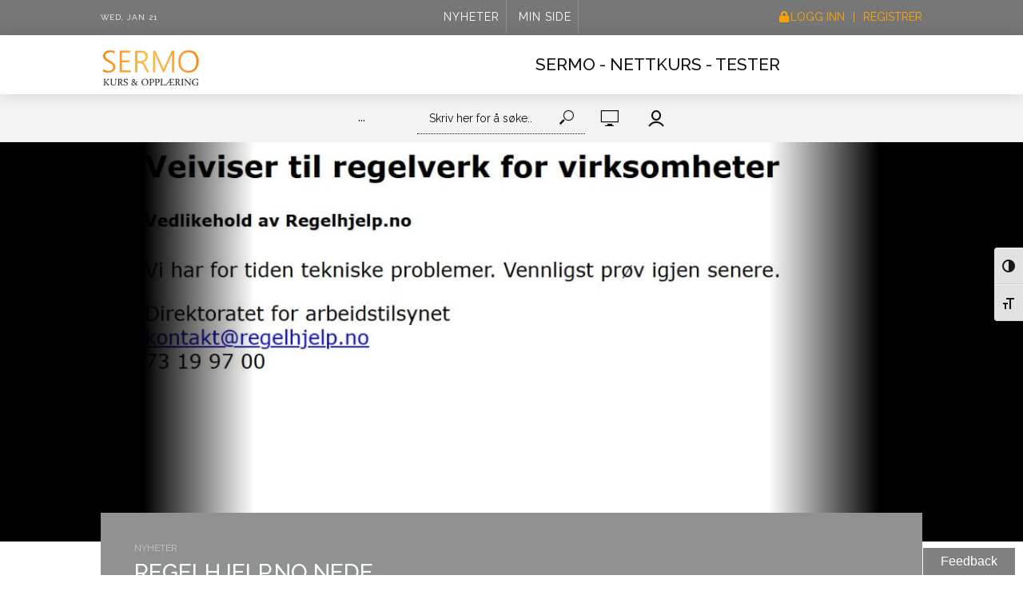

--- FILE ---
content_type: text/html; charset=UTF-8
request_url: https://www.sermo.no/nyheter/regelhjelp-no-nede/
body_size: 26416
content:
<!DOCTYPE html>
<html  xmlns="http://www.w3.org/1999/xhtml" prefix="" lang="nb-NO">
<head>
<meta charset="UTF-8">
<meta name="viewport" content="width=device-width,initial-scale=1.0">
<link rel="pingback" href="https://www.sermo.no/xmlrpc.php">
<link rel="profile" href="https://gmpg.org/xfn/11" />
<link href="https://fonts.googleapis.com/css?family=Happy+Monkey&display=swap" rel="stylesheet"> 

<!--Welcome to Omtal.no - We change the definition of reviews -->

<!-- Premium WP site with 1 million + achieved - XFIED -->


<!-- BEGIN Metadata added by the Add-Meta-Tags WordPress plugin -->
<meta name="description" content="Regelhjelp.no er nedlagt for nå og nettsiden henviser til de forskjellige etatene for mer informasjon. Domenet regelhjelp.no har vært registrer av arbeidstilsynet i 2003 og har helt fram til 2019 vært et godt alternativ for bedrifter som ønsket informasjon om HMS krav for deres aktuelle bransje." />
<meta name="keywords" content="nyheter" />
<link rel="publisher" type="text/html" title="Sermo - Nettkurs - Tester" href="https://www.sermo.no/" />
<link rel="author" type="text/html" title="fp" href="https://www.sermo.no/author/fp/" />
<script type="application/ld+json">
{"@context":"http:\/\/schema.org","@type":"Article","publisher":{"@type":"Organization","name":"Sermo - Nettkurs - Tester","description":"Kurs","logo":[{"@type":"ImageObject","name":"Sermo - Nettkurs - Tester logo","text":"Sermo - Nettkurs - Tester logo","url":"https:\/\/www.sermo.no\/assets\/uploads\/sermo-hms-kurs.jpg","contentUrl":"https:\/\/www.sermo.no\/assets\/uploads\/sermo-hms-kurs.jpg","encodingFormat":"image\/jpeg"}],"url":"https:\/\/www.sermo.no\/","sameAs":[]},"author":{"@type":"Person","name":"fp","image":[{"@type":"ImageObject","url":"https:\/\/secure.gravatar.com\/avatar\/b9a4002b4a10507d6400ed37b75e3cf6?s=128&#038;d=mm&#038;r=g","contentUrl":"https:\/\/secure.gravatar.com\/avatar\/b9a4002b4a10507d6400ed37b75e3cf6?s=128&#038;d=mm&#038;r=g","width":"128","height":"128"}],"url":"https:\/\/www.sermo.no\/author\/fp\/"},"url":"https:\/\/www.sermo.no\/nyheter\/regelhjelp-no-nede\/","mainEntityOfPage":"https:\/\/www.sermo.no\/nyheter\/regelhjelp-no-nede\/","datePublished":"2019-12-28T21:14:00+01:00","dateModified":"2019-12-29T06:48:53+01:00","copyrightYear":"2019","inLanguage":"nb_NO","name":"Regelhjelp.no nede","headline":"Regelhjelp.no nede","description":"Regelhjelp.no er nedlagt for n\u00e5 og nettsiden henviser til de forskjellige etatene for mer informasjon. Domenet regelhjelp.no har v\u00e6rt registrer av arbeidstilsynet i 2003 og har helt fram til 2019 v\u00e6rt et godt alternativ for bedrifter som \u00f8nsket informasjon om HMS krav for deres aktuelle bransje.","articleSection":"Nyheter","keywords":"nyheter","image":[{"@type":"ImageObject","name":"regelhjelp-nede-2019","url":"https:\/\/www.sermo.no\/nyheter\/regelhjelp-no-nede\/regelhjelp-nede-2019\/","sameAs":"https:\/\/www.sermo.no\/nyheter\/regelhjelp-no-nede\/regelhjelp-nede-2019\/","thumbnailUrl":"\/assets\/uploads\/regelhjelp-nede-2019-150x150.jpg","contentUrl":"\/assets\/uploads\/regelhjelp-nede-2019.jpg","width":"1044","height":"568","encodingFormat":"image\/jpeg","text":"regelhjelp-hms-hjelpeside"}],"thumbnailUrl":"\/assets\/uploads\/regelhjelp-nede-2019-150x150.jpg"}
</script>
<!-- END Metadata added by the Add-Meta-Tags WordPress plugin -->

<meta name='robots' content='index, follow, max-image-preview:large, max-snippet:-1, max-video-preview:-1' />
<meta http-equiv="X-UA-Compatible" content="IE=Edge" />
	<!-- This site is optimized with the Yoast SEO plugin v20.11 - https://yoast.com/wordpress/plugins/seo/ -->
	<title>Regelhjelp.no nede - Sermo - Nettkurs - Tester</title>
	<link rel="canonical" href="https://www.sermo.no/nyheter/regelhjelp-no-nede/" />
	<meta property="og:locale" content="nb_NO" />
	<meta property="og:type" content="article" />
	<meta property="og:title" content="Regelhjelp.no nede - Sermo - Nettkurs - Tester" />
	<meta property="og:description" content="Regelhjelp.no er nedlagt for nå og nettsiden henviser til de forskjellige etatene for mer informasjon. Domenet regelhjelp.no har vært registrer av arbeidstilsynet i 2003 og har helt fram til 2019 vært et godt alternativ for bedrifter som ønsket informasjon om HMS krav for deres aktuelle bransje. Siden var nede i februar 2019 med melding: Vedlikehold [&hellip;]" />
	<meta property="og:url" content="https://www.sermo.no/nyheter/regelhjelp-no-nede/" />
	<meta property="og:site_name" content="Sermo - Nettkurs - Tester" />
	<meta property="article:modified_time" content="2019-12-29T05:48:53+00:00" />
	<meta property="og:image" content="https://www.sermo.no/assets/uploads/regelhjelp-nede-2019.jpg" />
	<meta property="og:image:width" content="1044" />
	<meta property="og:image:height" content="568" />
	<meta property="og:image:type" content="image/jpeg" />
	<meta name="twitter:card" content="summary_large_image" />
	<meta name="twitter:label1" content="Ansl. lesetid" />
	<meta name="twitter:data1" content="4 minutter" />
	<script type="application/ld+json" class="yoast-schema-graph">{"@context":"https://schema.org","@graph":[{"@type":"WebPage","@id":"https://www.sermo.no/nyheter/regelhjelp-no-nede/","url":"https://www.sermo.no/nyheter/regelhjelp-no-nede/","name":"Regelhjelp.no nede - Sermo - Nettkurs - Tester","isPartOf":{"@id":"https://www.sermo.no/#website"},"primaryImageOfPage":{"@id":"https://www.sermo.no/nyheter/regelhjelp-no-nede/#primaryimage"},"image":{"@id":"https://www.sermo.no/nyheter/regelhjelp-no-nede/#primaryimage"},"thumbnailUrl":"/assets/uploads/regelhjelp-nede-2019.jpg","datePublished":"2019-12-28T20:14:00+00:00","dateModified":"2019-12-29T05:48:53+00:00","breadcrumb":{"@id":"https://www.sermo.no/nyheter/regelhjelp-no-nede/#breadcrumb"},"inLanguage":"nb-NO","potentialAction":[{"@type":"ReadAction","target":["https://www.sermo.no/nyheter/regelhjelp-no-nede/"]}]},{"@type":"ImageObject","inLanguage":"nb-NO","@id":"https://www.sermo.no/nyheter/regelhjelp-no-nede/#primaryimage","url":"/assets/uploads/regelhjelp-nede-2019.jpg","contentUrl":"/assets/uploads/regelhjelp-nede-2019.jpg","width":1044,"height":568,"caption":"regelhjelp-hms-hjelpeside"},{"@type":"BreadcrumbList","@id":"https://www.sermo.no/nyheter/regelhjelp-no-nede/#breadcrumb","itemListElement":[{"@type":"ListItem","position":1,"name":"Home","item":"https://www.sermo.no/"},{"@type":"ListItem","position":2,"name":"Regelhjelp.no nede"}]},{"@type":"WebSite","@id":"https://www.sermo.no/#website","url":"https://www.sermo.no/","name":"Sermo - Nettkurs - Tester","description":"Online - Nettbasert kursplattform","potentialAction":[{"@type":"SearchAction","target":{"@type":"EntryPoint","urlTemplate":"https://www.sermo.no/?s={search_term_string}"},"query-input":"required name=search_term_string"}],"inLanguage":"nb-NO"}]}</script>
	<!-- / Yoast SEO plugin. -->


<link rel='dns-prefetch' href='//altnet.no' />
<link rel='dns-prefetch' href='//www.altnet.no' />
<link rel='dns-prefetch' href='//ajax.googleapis.com' />
<link rel='dns-prefetch' href='//fonts.googleapis.com' />
<link rel='dns-prefetch' href='//use.fontawesome.com' />
<link rel="alternate" type="application/rss+xml" title="Sermo - Nettkurs - Tester &raquo; strøm" href="https://www.sermo.no/feed/" />
<link rel="alternate" type="application/rss+xml" title="Sermo - Nettkurs - Tester &raquo; kommentarstrøm" href="https://www.sermo.no/comments/feed/" />
<script type="text/javascript">
window._wpemojiSettings = {"baseUrl":"https:\/\/s.w.org\/images\/core\/emoji\/14.0.0\/72x72\/","ext":".png","svgUrl":"https:\/\/s.w.org\/images\/core\/emoji\/14.0.0\/svg\/","svgExt":".svg","source":{"concatemoji":"https:\/\/www.sermo.no\/wp-includes\/js\/wp-emoji-release.min.js"}};
/*! This file is auto-generated */
!function(e,a,t){var n,r,o,i=a.createElement("canvas"),p=i.getContext&&i.getContext("2d");function s(e,t){var a=String.fromCharCode,e=(p.clearRect(0,0,i.width,i.height),p.fillText(a.apply(this,e),0,0),i.toDataURL());return p.clearRect(0,0,i.width,i.height),p.fillText(a.apply(this,t),0,0),e===i.toDataURL()}function c(e){var t=a.createElement("script");t.src=e,t.defer=t.type="text/javascript",a.getElementsByTagName("head")[0].appendChild(t)}for(o=Array("flag","emoji"),t.supports={everything:!0,everythingExceptFlag:!0},r=0;r<o.length;r++)t.supports[o[r]]=function(e){if(p&&p.fillText)switch(p.textBaseline="top",p.font="600 32px Arial",e){case"flag":return s([127987,65039,8205,9895,65039],[127987,65039,8203,9895,65039])?!1:!s([55356,56826,55356,56819],[55356,56826,8203,55356,56819])&&!s([55356,57332,56128,56423,56128,56418,56128,56421,56128,56430,56128,56423,56128,56447],[55356,57332,8203,56128,56423,8203,56128,56418,8203,56128,56421,8203,56128,56430,8203,56128,56423,8203,56128,56447]);case"emoji":return!s([129777,127995,8205,129778,127999],[129777,127995,8203,129778,127999])}return!1}(o[r]),t.supports.everything=t.supports.everything&&t.supports[o[r]],"flag"!==o[r]&&(t.supports.everythingExceptFlag=t.supports.everythingExceptFlag&&t.supports[o[r]]);t.supports.everythingExceptFlag=t.supports.everythingExceptFlag&&!t.supports.flag,t.DOMReady=!1,t.readyCallback=function(){t.DOMReady=!0},t.supports.everything||(n=function(){t.readyCallback()},a.addEventListener?(a.addEventListener("DOMContentLoaded",n,!1),e.addEventListener("load",n,!1)):(e.attachEvent("onload",n),a.attachEvent("onreadystatechange",function(){"complete"===a.readyState&&t.readyCallback()})),(e=t.source||{}).concatemoji?c(e.concatemoji):e.wpemoji&&e.twemoji&&(c(e.twemoji),c(e.wpemoji)))}(window,document,window._wpemojiSettings);
</script>
<style type="text/css">
img.wp-smiley,
img.emoji {
	display: inline !important;
	border: none !important;
	box-shadow: none !important;
	height: 1em !important;
	width: 1em !important;
	margin: 0 0.07em !important;
	vertical-align: -0.1em !important;
	background: none !important;
	padding: 0 !important;
}
</style>
	<link rel='stylesheet' id='simple_tooltips_style-css' href='/assets/addons/simple/zebra_tooltips.css' type='text/css' media='all' />
<link rel='stylesheet' id='toastr_style-css' href='https://altnet.no/scripts/toastr2.1.3.css' type='text/css' media='all' />
<link rel='stylesheet' id='ui_icons-css' href='/assets/addons/simple/iconui/jquery-ui-1.12.icon.min.css' type='text/css' media='all' />
<link rel='stylesheet' id='jq_ui112-css' href='/assets/addons/simple/iconui/jquery-ui-1.12.min.css' type='text/css' media='all' />
<link rel='stylesheet' id='structured-content-frontend-css' href='/assets/addons/structured-content/dist/blocks.style.build.css' type='text/css' media='all' />
<link rel='stylesheet' id='vision-css' href='/assets/addons/vision/vision-shortcodes.css' type='text/css' media='all' />
<link rel='stylesheet' id='font-awesome-css' href='/assets/addons/vision/css/_font-awesome.css' type='text/css' media='all' />
<!--[if lt IE 9]>
<link rel='stylesheet' id='vision-ie-css-css' href='/assets/addons/vision/css/IE.css' type='text/css' media='all' />
<![endif]-->
<link rel='stylesheet' id='wp-block-library-css' href='https://www.sermo.no/wp-includes/css/dist/block-library/style.min.css' type='text/css' media='all' />
<link rel='stylesheet' id='classic-theme-styles-css' href='https://www.sermo.no/wp-includes/css/classic-themes.min.css' type='text/css' media='all' />
<style id='global-styles-inline-css' type='text/css'>
body{--wp--preset--color--black: #000000;--wp--preset--color--cyan-bluish-gray: #abb8c3;--wp--preset--color--white: #ffffff;--wp--preset--color--pale-pink: #f78da7;--wp--preset--color--vivid-red: #cf2e2e;--wp--preset--color--luminous-vivid-orange: #ff6900;--wp--preset--color--luminous-vivid-amber: #fcb900;--wp--preset--color--light-green-cyan: #7bdcb5;--wp--preset--color--vivid-green-cyan: #00d084;--wp--preset--color--pale-cyan-blue: #8ed1fc;--wp--preset--color--vivid-cyan-blue: #0693e3;--wp--preset--color--vivid-purple: #9b51e0;--wp--preset--color--vlog-acc: #ffa500;--wp--preset--color--vlog-meta: #cc9c2c;--wp--preset--color--vlog-txt: #111111;--wp--preset--color--vlog-bg: #ffffff;--wp--preset--color--vlog-highlight-txt: #f7fffc;--wp--preset--color--vlog-highlight-bg: #919191;--wp--preset--gradient--vivid-cyan-blue-to-vivid-purple: linear-gradient(135deg,rgba(6,147,227,1) 0%,rgb(155,81,224) 100%);--wp--preset--gradient--light-green-cyan-to-vivid-green-cyan: linear-gradient(135deg,rgb(122,220,180) 0%,rgb(0,208,130) 100%);--wp--preset--gradient--luminous-vivid-amber-to-luminous-vivid-orange: linear-gradient(135deg,rgba(252,185,0,1) 0%,rgba(255,105,0,1) 100%);--wp--preset--gradient--luminous-vivid-orange-to-vivid-red: linear-gradient(135deg,rgba(255,105,0,1) 0%,rgb(207,46,46) 100%);--wp--preset--gradient--very-light-gray-to-cyan-bluish-gray: linear-gradient(135deg,rgb(238,238,238) 0%,rgb(169,184,195) 100%);--wp--preset--gradient--cool-to-warm-spectrum: linear-gradient(135deg,rgb(74,234,220) 0%,rgb(151,120,209) 20%,rgb(207,42,186) 40%,rgb(238,44,130) 60%,rgb(251,105,98) 80%,rgb(254,248,76) 100%);--wp--preset--gradient--blush-light-purple: linear-gradient(135deg,rgb(255,206,236) 0%,rgb(152,150,240) 100%);--wp--preset--gradient--blush-bordeaux: linear-gradient(135deg,rgb(254,205,165) 0%,rgb(254,45,45) 50%,rgb(107,0,62) 100%);--wp--preset--gradient--luminous-dusk: linear-gradient(135deg,rgb(255,203,112) 0%,rgb(199,81,192) 50%,rgb(65,88,208) 100%);--wp--preset--gradient--pale-ocean: linear-gradient(135deg,rgb(255,245,203) 0%,rgb(182,227,212) 50%,rgb(51,167,181) 100%);--wp--preset--gradient--electric-grass: linear-gradient(135deg,rgb(202,248,128) 0%,rgb(113,206,126) 100%);--wp--preset--gradient--midnight: linear-gradient(135deg,rgb(2,3,129) 0%,rgb(40,116,252) 100%);--wp--preset--duotone--dark-grayscale: url('#wp-duotone-dark-grayscale');--wp--preset--duotone--grayscale: url('#wp-duotone-grayscale');--wp--preset--duotone--purple-yellow: url('#wp-duotone-purple-yellow');--wp--preset--duotone--blue-red: url('#wp-duotone-blue-red');--wp--preset--duotone--midnight: url('#wp-duotone-midnight');--wp--preset--duotone--magenta-yellow: url('#wp-duotone-magenta-yellow');--wp--preset--duotone--purple-green: url('#wp-duotone-purple-green');--wp--preset--duotone--blue-orange: url('#wp-duotone-blue-orange');--wp--preset--font-size--small: 14.4px;--wp--preset--font-size--medium: 20px;--wp--preset--font-size--large: 25.2px;--wp--preset--font-size--x-large: 42px;--wp--preset--font-size--normal: 18px;--wp--preset--font-size--huge: 32.4px;--wp--preset--spacing--20: 0.44rem;--wp--preset--spacing--30: 0.67rem;--wp--preset--spacing--40: 1rem;--wp--preset--spacing--50: 1.5rem;--wp--preset--spacing--60: 2.25rem;--wp--preset--spacing--70: 3.38rem;--wp--preset--spacing--80: 5.06rem;}:where(.is-layout-flex){gap: 0.5em;}body .is-layout-flow > .alignleft{float: left;margin-inline-start: 0;margin-inline-end: 2em;}body .is-layout-flow > .alignright{float: right;margin-inline-start: 2em;margin-inline-end: 0;}body .is-layout-flow > .aligncenter{margin-left: auto !important;margin-right: auto !important;}body .is-layout-constrained > .alignleft{float: left;margin-inline-start: 0;margin-inline-end: 2em;}body .is-layout-constrained > .alignright{float: right;margin-inline-start: 2em;margin-inline-end: 0;}body .is-layout-constrained > .aligncenter{margin-left: auto !important;margin-right: auto !important;}body .is-layout-constrained > :where(:not(.alignleft):not(.alignright):not(.alignfull)){max-width: var(--wp--style--global--content-size);margin-left: auto !important;margin-right: auto !important;}body .is-layout-constrained > .alignwide{max-width: var(--wp--style--global--wide-size);}body .is-layout-flex{display: flex;}body .is-layout-flex{flex-wrap: wrap;align-items: center;}body .is-layout-flex > *{margin: 0;}:where(.wp-block-columns.is-layout-flex){gap: 2em;}.has-black-color{color: var(--wp--preset--color--black) !important;}.has-cyan-bluish-gray-color{color: var(--wp--preset--color--cyan-bluish-gray) !important;}.has-white-color{color: var(--wp--preset--color--white) !important;}.has-pale-pink-color{color: var(--wp--preset--color--pale-pink) !important;}.has-vivid-red-color{color: var(--wp--preset--color--vivid-red) !important;}.has-luminous-vivid-orange-color{color: var(--wp--preset--color--luminous-vivid-orange) !important;}.has-luminous-vivid-amber-color{color: var(--wp--preset--color--luminous-vivid-amber) !important;}.has-light-green-cyan-color{color: var(--wp--preset--color--light-green-cyan) !important;}.has-vivid-green-cyan-color{color: var(--wp--preset--color--vivid-green-cyan) !important;}.has-pale-cyan-blue-color{color: var(--wp--preset--color--pale-cyan-blue) !important;}.has-vivid-cyan-blue-color{color: var(--wp--preset--color--vivid-cyan-blue) !important;}.has-vivid-purple-color{color: var(--wp--preset--color--vivid-purple) !important;}.has-black-background-color{background-color: var(--wp--preset--color--black) !important;}.has-cyan-bluish-gray-background-color{background-color: var(--wp--preset--color--cyan-bluish-gray) !important;}.has-white-background-color{background-color: var(--wp--preset--color--white) !important;}.has-pale-pink-background-color{background-color: var(--wp--preset--color--pale-pink) !important;}.has-vivid-red-background-color{background-color: var(--wp--preset--color--vivid-red) !important;}.has-luminous-vivid-orange-background-color{background-color: var(--wp--preset--color--luminous-vivid-orange) !important;}.has-luminous-vivid-amber-background-color{background-color: var(--wp--preset--color--luminous-vivid-amber) !important;}.has-light-green-cyan-background-color{background-color: var(--wp--preset--color--light-green-cyan) !important;}.has-vivid-green-cyan-background-color{background-color: var(--wp--preset--color--vivid-green-cyan) !important;}.has-pale-cyan-blue-background-color{background-color: var(--wp--preset--color--pale-cyan-blue) !important;}.has-vivid-cyan-blue-background-color{background-color: var(--wp--preset--color--vivid-cyan-blue) !important;}.has-vivid-purple-background-color{background-color: var(--wp--preset--color--vivid-purple) !important;}.has-black-border-color{border-color: var(--wp--preset--color--black) !important;}.has-cyan-bluish-gray-border-color{border-color: var(--wp--preset--color--cyan-bluish-gray) !important;}.has-white-border-color{border-color: var(--wp--preset--color--white) !important;}.has-pale-pink-border-color{border-color: var(--wp--preset--color--pale-pink) !important;}.has-vivid-red-border-color{border-color: var(--wp--preset--color--vivid-red) !important;}.has-luminous-vivid-orange-border-color{border-color: var(--wp--preset--color--luminous-vivid-orange) !important;}.has-luminous-vivid-amber-border-color{border-color: var(--wp--preset--color--luminous-vivid-amber) !important;}.has-light-green-cyan-border-color{border-color: var(--wp--preset--color--light-green-cyan) !important;}.has-vivid-green-cyan-border-color{border-color: var(--wp--preset--color--vivid-green-cyan) !important;}.has-pale-cyan-blue-border-color{border-color: var(--wp--preset--color--pale-cyan-blue) !important;}.has-vivid-cyan-blue-border-color{border-color: var(--wp--preset--color--vivid-cyan-blue) !important;}.has-vivid-purple-border-color{border-color: var(--wp--preset--color--vivid-purple) !important;}.has-vivid-cyan-blue-to-vivid-purple-gradient-background{background: var(--wp--preset--gradient--vivid-cyan-blue-to-vivid-purple) !important;}.has-light-green-cyan-to-vivid-green-cyan-gradient-background{background: var(--wp--preset--gradient--light-green-cyan-to-vivid-green-cyan) !important;}.has-luminous-vivid-amber-to-luminous-vivid-orange-gradient-background{background: var(--wp--preset--gradient--luminous-vivid-amber-to-luminous-vivid-orange) !important;}.has-luminous-vivid-orange-to-vivid-red-gradient-background{background: var(--wp--preset--gradient--luminous-vivid-orange-to-vivid-red) !important;}.has-very-light-gray-to-cyan-bluish-gray-gradient-background{background: var(--wp--preset--gradient--very-light-gray-to-cyan-bluish-gray) !important;}.has-cool-to-warm-spectrum-gradient-background{background: var(--wp--preset--gradient--cool-to-warm-spectrum) !important;}.has-blush-light-purple-gradient-background{background: var(--wp--preset--gradient--blush-light-purple) !important;}.has-blush-bordeaux-gradient-background{background: var(--wp--preset--gradient--blush-bordeaux) !important;}.has-luminous-dusk-gradient-background{background: var(--wp--preset--gradient--luminous-dusk) !important;}.has-pale-ocean-gradient-background{background: var(--wp--preset--gradient--pale-ocean) !important;}.has-electric-grass-gradient-background{background: var(--wp--preset--gradient--electric-grass) !important;}.has-midnight-gradient-background{background: var(--wp--preset--gradient--midnight) !important;}.has-small-font-size{font-size: var(--wp--preset--font-size--small) !important;}.has-medium-font-size{font-size: var(--wp--preset--font-size--medium) !important;}.has-large-font-size{font-size: var(--wp--preset--font-size--large) !important;}.has-x-large-font-size{font-size: var(--wp--preset--font-size--x-large) !important;}
.wp-block-navigation a:where(:not(.wp-element-button)){color: inherit;}
:where(.wp-block-columns.is-layout-flex){gap: 2em;}
.wp-block-pullquote{font-size: 1.5em;line-height: 1.6;}
</style>
<style id='extendify-gutenberg-patterns-and-templates-utilities-inline-css' type='text/css'>
.ext-absolute{position:absolute!important}.ext-relative{position:relative!important}.ext-top-base{top:var(--wp--style--block-gap,1.75rem)!important}.ext-top-lg{top:var(--extendify--spacing--large)!important}.ext--top-base{top:calc(var(--wp--style--block-gap, 1.75rem)*-1)!important}.ext--top-lg{top:calc(var(--extendify--spacing--large)*-1)!important}.ext-right-base{right:var(--wp--style--block-gap,1.75rem)!important}.ext-right-lg{right:var(--extendify--spacing--large)!important}.ext--right-base{right:calc(var(--wp--style--block-gap, 1.75rem)*-1)!important}.ext--right-lg{right:calc(var(--extendify--spacing--large)*-1)!important}.ext-bottom-base{bottom:var(--wp--style--block-gap,1.75rem)!important}.ext-bottom-lg{bottom:var(--extendify--spacing--large)!important}.ext--bottom-base{bottom:calc(var(--wp--style--block-gap, 1.75rem)*-1)!important}.ext--bottom-lg{bottom:calc(var(--extendify--spacing--large)*-1)!important}.ext-left-base{left:var(--wp--style--block-gap,1.75rem)!important}.ext-left-lg{left:var(--extendify--spacing--large)!important}.ext--left-base{left:calc(var(--wp--style--block-gap, 1.75rem)*-1)!important}.ext--left-lg{left:calc(var(--extendify--spacing--large)*-1)!important}.ext-order-1{order:1!important}.ext-order-2{order:2!important}.ext-col-auto{grid-column:auto!important}.ext-col-span-1{grid-column:span 1/span 1!important}.ext-col-span-2{grid-column:span 2/span 2!important}.ext-col-span-3{grid-column:span 3/span 3!important}.ext-col-span-4{grid-column:span 4/span 4!important}.ext-col-span-5{grid-column:span 5/span 5!important}.ext-col-span-6{grid-column:span 6/span 6!important}.ext-col-span-7{grid-column:span 7/span 7!important}.ext-col-span-8{grid-column:span 8/span 8!important}.ext-col-span-9{grid-column:span 9/span 9!important}.ext-col-span-10{grid-column:span 10/span 10!important}.ext-col-span-11{grid-column:span 11/span 11!important}.ext-col-span-12{grid-column:span 12/span 12!important}.ext-col-span-full{grid-column:1/-1!important}.ext-col-start-1{grid-column-start:1!important}.ext-col-start-2{grid-column-start:2!important}.ext-col-start-3{grid-column-start:3!important}.ext-col-start-4{grid-column-start:4!important}.ext-col-start-5{grid-column-start:5!important}.ext-col-start-6{grid-column-start:6!important}.ext-col-start-7{grid-column-start:7!important}.ext-col-start-8{grid-column-start:8!important}.ext-col-start-9{grid-column-start:9!important}.ext-col-start-10{grid-column-start:10!important}.ext-col-start-11{grid-column-start:11!important}.ext-col-start-12{grid-column-start:12!important}.ext-col-start-13{grid-column-start:13!important}.ext-col-start-auto{grid-column-start:auto!important}.ext-col-end-1{grid-column-end:1!important}.ext-col-end-2{grid-column-end:2!important}.ext-col-end-3{grid-column-end:3!important}.ext-col-end-4{grid-column-end:4!important}.ext-col-end-5{grid-column-end:5!important}.ext-col-end-6{grid-column-end:6!important}.ext-col-end-7{grid-column-end:7!important}.ext-col-end-8{grid-column-end:8!important}.ext-col-end-9{grid-column-end:9!important}.ext-col-end-10{grid-column-end:10!important}.ext-col-end-11{grid-column-end:11!important}.ext-col-end-12{grid-column-end:12!important}.ext-col-end-13{grid-column-end:13!important}.ext-col-end-auto{grid-column-end:auto!important}.ext-row-auto{grid-row:auto!important}.ext-row-span-1{grid-row:span 1/span 1!important}.ext-row-span-2{grid-row:span 2/span 2!important}.ext-row-span-3{grid-row:span 3/span 3!important}.ext-row-span-4{grid-row:span 4/span 4!important}.ext-row-span-5{grid-row:span 5/span 5!important}.ext-row-span-6{grid-row:span 6/span 6!important}.ext-row-span-full{grid-row:1/-1!important}.ext-row-start-1{grid-row-start:1!important}.ext-row-start-2{grid-row-start:2!important}.ext-row-start-3{grid-row-start:3!important}.ext-row-start-4{grid-row-start:4!important}.ext-row-start-5{grid-row-start:5!important}.ext-row-start-6{grid-row-start:6!important}.ext-row-start-7{grid-row-start:7!important}.ext-row-start-auto{grid-row-start:auto!important}.ext-row-end-1{grid-row-end:1!important}.ext-row-end-2{grid-row-end:2!important}.ext-row-end-3{grid-row-end:3!important}.ext-row-end-4{grid-row-end:4!important}.ext-row-end-5{grid-row-end:5!important}.ext-row-end-6{grid-row-end:6!important}.ext-row-end-7{grid-row-end:7!important}.ext-row-end-auto{grid-row-end:auto!important}.ext-m-0:not([style*=margin]){margin:0!important}.ext-m-auto:not([style*=margin]){margin:auto!important}.ext-m-base:not([style*=margin]){margin:var(--wp--style--block-gap,1.75rem)!important}.ext-m-lg:not([style*=margin]){margin:var(--extendify--spacing--large)!important}.ext--m-base:not([style*=margin]){margin:calc(var(--wp--style--block-gap, 1.75rem)*-1)!important}.ext--m-lg:not([style*=margin]){margin:calc(var(--extendify--spacing--large)*-1)!important}.ext-mx-0:not([style*=margin]){margin-left:0!important;margin-right:0!important}.ext-mx-auto:not([style*=margin]){margin-left:auto!important;margin-right:auto!important}.ext-mx-base:not([style*=margin]){margin-left:var(--wp--style--block-gap,1.75rem)!important;margin-right:var(--wp--style--block-gap,1.75rem)!important}.ext-mx-lg:not([style*=margin]){margin-left:var(--extendify--spacing--large)!important;margin-right:var(--extendify--spacing--large)!important}.ext--mx-base:not([style*=margin]){margin-left:calc(var(--wp--style--block-gap, 1.75rem)*-1)!important;margin-right:calc(var(--wp--style--block-gap, 1.75rem)*-1)!important}.ext--mx-lg:not([style*=margin]){margin-left:calc(var(--extendify--spacing--large)*-1)!important;margin-right:calc(var(--extendify--spacing--large)*-1)!important}.ext-my-0:not([style*=margin]){margin-bottom:0!important;margin-top:0!important}.ext-my-auto:not([style*=margin]){margin-bottom:auto!important;margin-top:auto!important}.ext-my-base:not([style*=margin]){margin-bottom:var(--wp--style--block-gap,1.75rem)!important;margin-top:var(--wp--style--block-gap,1.75rem)!important}.ext-my-lg:not([style*=margin]){margin-bottom:var(--extendify--spacing--large)!important;margin-top:var(--extendify--spacing--large)!important}.ext--my-base:not([style*=margin]){margin-bottom:calc(var(--wp--style--block-gap, 1.75rem)*-1)!important;margin-top:calc(var(--wp--style--block-gap, 1.75rem)*-1)!important}.ext--my-lg:not([style*=margin]){margin-bottom:calc(var(--extendify--spacing--large)*-1)!important;margin-top:calc(var(--extendify--spacing--large)*-1)!important}.ext-mt-0:not([style*=margin]){margin-top:0!important}.ext-mt-auto:not([style*=margin]){margin-top:auto!important}.ext-mt-base:not([style*=margin]){margin-top:var(--wp--style--block-gap,1.75rem)!important}.ext-mt-lg:not([style*=margin]){margin-top:var(--extendify--spacing--large)!important}.ext--mt-base:not([style*=margin]){margin-top:calc(var(--wp--style--block-gap, 1.75rem)*-1)!important}.ext--mt-lg:not([style*=margin]){margin-top:calc(var(--extendify--spacing--large)*-1)!important}.ext-mr-0:not([style*=margin]){margin-right:0!important}.ext-mr-auto:not([style*=margin]){margin-right:auto!important}.ext-mr-base:not([style*=margin]){margin-right:var(--wp--style--block-gap,1.75rem)!important}.ext-mr-lg:not([style*=margin]){margin-right:var(--extendify--spacing--large)!important}.ext--mr-base:not([style*=margin]){margin-right:calc(var(--wp--style--block-gap, 1.75rem)*-1)!important}.ext--mr-lg:not([style*=margin]){margin-right:calc(var(--extendify--spacing--large)*-1)!important}.ext-mb-0:not([style*=margin]){margin-bottom:0!important}.ext-mb-auto:not([style*=margin]){margin-bottom:auto!important}.ext-mb-base:not([style*=margin]){margin-bottom:var(--wp--style--block-gap,1.75rem)!important}.ext-mb-lg:not([style*=margin]){margin-bottom:var(--extendify--spacing--large)!important}.ext--mb-base:not([style*=margin]){margin-bottom:calc(var(--wp--style--block-gap, 1.75rem)*-1)!important}.ext--mb-lg:not([style*=margin]){margin-bottom:calc(var(--extendify--spacing--large)*-1)!important}.ext-ml-0:not([style*=margin]){margin-left:0!important}.ext-ml-auto:not([style*=margin]){margin-left:auto!important}.ext-ml-base:not([style*=margin]){margin-left:var(--wp--style--block-gap,1.75rem)!important}.ext-ml-lg:not([style*=margin]){margin-left:var(--extendify--spacing--large)!important}.ext--ml-base:not([style*=margin]){margin-left:calc(var(--wp--style--block-gap, 1.75rem)*-1)!important}.ext--ml-lg:not([style*=margin]){margin-left:calc(var(--extendify--spacing--large)*-1)!important}.ext-block{display:block!important}.ext-inline-block{display:inline-block!important}.ext-inline{display:inline!important}.ext-flex{display:flex!important}.ext-inline-flex{display:inline-flex!important}.ext-grid{display:grid!important}.ext-inline-grid{display:inline-grid!important}.ext-hidden{display:none!important}.ext-w-auto{width:auto!important}.ext-w-full{width:100%!important}.ext-max-w-full{max-width:100%!important}.ext-flex-1{flex:1 1 0%!important}.ext-flex-auto{flex:1 1 auto!important}.ext-flex-initial{flex:0 1 auto!important}.ext-flex-none{flex:none!important}.ext-flex-shrink-0{flex-shrink:0!important}.ext-flex-shrink{flex-shrink:1!important}.ext-flex-grow-0{flex-grow:0!important}.ext-flex-grow{flex-grow:1!important}.ext-list-none{list-style-type:none!important}.ext-grid-cols-1{grid-template-columns:repeat(1,minmax(0,1fr))!important}.ext-grid-cols-2{grid-template-columns:repeat(2,minmax(0,1fr))!important}.ext-grid-cols-3{grid-template-columns:repeat(3,minmax(0,1fr))!important}.ext-grid-cols-4{grid-template-columns:repeat(4,minmax(0,1fr))!important}.ext-grid-cols-5{grid-template-columns:repeat(5,minmax(0,1fr))!important}.ext-grid-cols-6{grid-template-columns:repeat(6,minmax(0,1fr))!important}.ext-grid-cols-7{grid-template-columns:repeat(7,minmax(0,1fr))!important}.ext-grid-cols-8{grid-template-columns:repeat(8,minmax(0,1fr))!important}.ext-grid-cols-9{grid-template-columns:repeat(9,minmax(0,1fr))!important}.ext-grid-cols-10{grid-template-columns:repeat(10,minmax(0,1fr))!important}.ext-grid-cols-11{grid-template-columns:repeat(11,minmax(0,1fr))!important}.ext-grid-cols-12{grid-template-columns:repeat(12,minmax(0,1fr))!important}.ext-grid-cols-none{grid-template-columns:none!important}.ext-grid-rows-1{grid-template-rows:repeat(1,minmax(0,1fr))!important}.ext-grid-rows-2{grid-template-rows:repeat(2,minmax(0,1fr))!important}.ext-grid-rows-3{grid-template-rows:repeat(3,minmax(0,1fr))!important}.ext-grid-rows-4{grid-template-rows:repeat(4,minmax(0,1fr))!important}.ext-grid-rows-5{grid-template-rows:repeat(5,minmax(0,1fr))!important}.ext-grid-rows-6{grid-template-rows:repeat(6,minmax(0,1fr))!important}.ext-grid-rows-none{grid-template-rows:none!important}.ext-flex-row{flex-direction:row!important}.ext-flex-row-reverse{flex-direction:row-reverse!important}.ext-flex-col{flex-direction:column!important}.ext-flex-col-reverse{flex-direction:column-reverse!important}.ext-flex-wrap{flex-wrap:wrap!important}.ext-flex-wrap-reverse{flex-wrap:wrap-reverse!important}.ext-flex-nowrap{flex-wrap:nowrap!important}.ext-items-start{align-items:flex-start!important}.ext-items-end{align-items:flex-end!important}.ext-items-center{align-items:center!important}.ext-items-baseline{align-items:baseline!important}.ext-items-stretch{align-items:stretch!important}.ext-justify-start{justify-content:flex-start!important}.ext-justify-end{justify-content:flex-end!important}.ext-justify-center{justify-content:center!important}.ext-justify-between{justify-content:space-between!important}.ext-justify-around{justify-content:space-around!important}.ext-justify-evenly{justify-content:space-evenly!important}.ext-justify-items-start{justify-items:start!important}.ext-justify-items-end{justify-items:end!important}.ext-justify-items-center{justify-items:center!important}.ext-justify-items-stretch{justify-items:stretch!important}.ext-gap-0{gap:0!important}.ext-gap-base{gap:var(--wp--style--block-gap,1.75rem)!important}.ext-gap-lg{gap:var(--extendify--spacing--large)!important}.ext-gap-x-0{-moz-column-gap:0!important;column-gap:0!important}.ext-gap-x-base{-moz-column-gap:var(--wp--style--block-gap,1.75rem)!important;column-gap:var(--wp--style--block-gap,1.75rem)!important}.ext-gap-x-lg{-moz-column-gap:var(--extendify--spacing--large)!important;column-gap:var(--extendify--spacing--large)!important}.ext-gap-y-0{row-gap:0!important}.ext-gap-y-base{row-gap:var(--wp--style--block-gap,1.75rem)!important}.ext-gap-y-lg{row-gap:var(--extendify--spacing--large)!important}.ext-justify-self-auto{justify-self:auto!important}.ext-justify-self-start{justify-self:start!important}.ext-justify-self-end{justify-self:end!important}.ext-justify-self-center{justify-self:center!important}.ext-justify-self-stretch{justify-self:stretch!important}.ext-rounded-none{border-radius:0!important}.ext-rounded-full{border-radius:9999px!important}.ext-rounded-t-none{border-top-left-radius:0!important;border-top-right-radius:0!important}.ext-rounded-t-full{border-top-left-radius:9999px!important;border-top-right-radius:9999px!important}.ext-rounded-r-none{border-bottom-right-radius:0!important;border-top-right-radius:0!important}.ext-rounded-r-full{border-bottom-right-radius:9999px!important;border-top-right-radius:9999px!important}.ext-rounded-b-none{border-bottom-left-radius:0!important;border-bottom-right-radius:0!important}.ext-rounded-b-full{border-bottom-left-radius:9999px!important;border-bottom-right-radius:9999px!important}.ext-rounded-l-none{border-bottom-left-radius:0!important;border-top-left-radius:0!important}.ext-rounded-l-full{border-bottom-left-radius:9999px!important;border-top-left-radius:9999px!important}.ext-rounded-tl-none{border-top-left-radius:0!important}.ext-rounded-tl-full{border-top-left-radius:9999px!important}.ext-rounded-tr-none{border-top-right-radius:0!important}.ext-rounded-tr-full{border-top-right-radius:9999px!important}.ext-rounded-br-none{border-bottom-right-radius:0!important}.ext-rounded-br-full{border-bottom-right-radius:9999px!important}.ext-rounded-bl-none{border-bottom-left-radius:0!important}.ext-rounded-bl-full{border-bottom-left-radius:9999px!important}.ext-border-0{border-width:0!important}.ext-border-t-0{border-top-width:0!important}.ext-border-r-0{border-right-width:0!important}.ext-border-b-0{border-bottom-width:0!important}.ext-border-l-0{border-left-width:0!important}.ext-p-0:not([style*=padding]){padding:0!important}.ext-p-base:not([style*=padding]){padding:var(--wp--style--block-gap,1.75rem)!important}.ext-p-lg:not([style*=padding]){padding:var(--extendify--spacing--large)!important}.ext-px-0:not([style*=padding]){padding-left:0!important;padding-right:0!important}.ext-px-base:not([style*=padding]){padding-left:var(--wp--style--block-gap,1.75rem)!important;padding-right:var(--wp--style--block-gap,1.75rem)!important}.ext-px-lg:not([style*=padding]){padding-left:var(--extendify--spacing--large)!important;padding-right:var(--extendify--spacing--large)!important}.ext-py-0:not([style*=padding]){padding-bottom:0!important;padding-top:0!important}.ext-py-base:not([style*=padding]){padding-bottom:var(--wp--style--block-gap,1.75rem)!important;padding-top:var(--wp--style--block-gap,1.75rem)!important}.ext-py-lg:not([style*=padding]){padding-bottom:var(--extendify--spacing--large)!important;padding-top:var(--extendify--spacing--large)!important}.ext-pt-0:not([style*=padding]){padding-top:0!important}.ext-pt-base:not([style*=padding]){padding-top:var(--wp--style--block-gap,1.75rem)!important}.ext-pt-lg:not([style*=padding]){padding-top:var(--extendify--spacing--large)!important}.ext-pr-0:not([style*=padding]){padding-right:0!important}.ext-pr-base:not([style*=padding]){padding-right:var(--wp--style--block-gap,1.75rem)!important}.ext-pr-lg:not([style*=padding]){padding-right:var(--extendify--spacing--large)!important}.ext-pb-0:not([style*=padding]){padding-bottom:0!important}.ext-pb-base:not([style*=padding]){padding-bottom:var(--wp--style--block-gap,1.75rem)!important}.ext-pb-lg:not([style*=padding]){padding-bottom:var(--extendify--spacing--large)!important}.ext-pl-0:not([style*=padding]){padding-left:0!important}.ext-pl-base:not([style*=padding]){padding-left:var(--wp--style--block-gap,1.75rem)!important}.ext-pl-lg:not([style*=padding]){padding-left:var(--extendify--spacing--large)!important}.ext-text-left{text-align:left!important}.ext-text-center{text-align:center!important}.ext-text-right{text-align:right!important}.ext-leading-none{line-height:1!important}.ext-leading-tight{line-height:1.25!important}.ext-leading-snug{line-height:1.375!important}.ext-leading-normal{line-height:1.5!important}.ext-leading-relaxed{line-height:1.625!important}.ext-leading-loose{line-height:2!important}.clip-path--rhombus img{-webkit-clip-path:polygon(15% 6%,80% 29%,84% 93%,23% 69%);clip-path:polygon(15% 6%,80% 29%,84% 93%,23% 69%)}.clip-path--diamond img{-webkit-clip-path:polygon(5% 29%,60% 2%,91% 64%,36% 89%);clip-path:polygon(5% 29%,60% 2%,91% 64%,36% 89%)}.clip-path--rhombus-alt img{-webkit-clip-path:polygon(14% 9%,85% 24%,91% 89%,19% 76%);clip-path:polygon(14% 9%,85% 24%,91% 89%,19% 76%)}.wp-block-columns[class*=fullwidth-cols]{margin-bottom:unset}.wp-block-column.editor\:pointer-events-none{margin-bottom:0!important;margin-top:0!important}.is-root-container.block-editor-block-list__layout>[data-align=full]:not(:first-of-type)>.wp-block-column.editor\:pointer-events-none,.is-root-container.block-editor-block-list__layout>[data-align=wide]>.wp-block-column.editor\:pointer-events-none{margin-top:calc(var(--wp--style--block-gap, 28px)*-1)!important}.ext .wp-block-columns .wp-block-column[style*=padding]{padding-left:0!important;padding-right:0!important}.ext .wp-block-columns+.wp-block-columns:not([class*=mt-]):not([class*=my-]):not([style*=margin]){margin-top:0!important}[class*=fullwidth-cols] .wp-block-column:first-child,[class*=fullwidth-cols] .wp-block-group:first-child{margin-top:0}[class*=fullwidth-cols] .wp-block-column:last-child,[class*=fullwidth-cols] .wp-block-group:last-child{margin-bottom:0}[class*=fullwidth-cols] .wp-block-column:first-child>*,[class*=fullwidth-cols] .wp-block-column>:first-child{margin-top:0}.ext .is-not-stacked-on-mobile .wp-block-column,[class*=fullwidth-cols] .wp-block-column>:last-child{margin-bottom:0}.wp-block-columns[class*=fullwidth-cols]:not(.is-not-stacked-on-mobile)>.wp-block-column:not(:last-child){margin-bottom:var(--wp--style--block-gap,1.75rem)}@media (min-width:782px){.wp-block-columns[class*=fullwidth-cols]:not(.is-not-stacked-on-mobile)>.wp-block-column:not(:last-child){margin-bottom:0}}.wp-block-columns[class*=fullwidth-cols].is-not-stacked-on-mobile>.wp-block-column{margin-bottom:0!important}@media (min-width:600px) and (max-width:781px){.wp-block-columns[class*=fullwidth-cols]:not(.is-not-stacked-on-mobile)>.wp-block-column:nth-child(2n){margin-left:var(--wp--style--block-gap,2em)}}@media (max-width:781px){.tablet\:fullwidth-cols.wp-block-columns:not(.is-not-stacked-on-mobile){flex-wrap:wrap}.tablet\:fullwidth-cols.wp-block-columns:not(.is-not-stacked-on-mobile)>.wp-block-column,.tablet\:fullwidth-cols.wp-block-columns:not(.is-not-stacked-on-mobile)>.wp-block-column:not([style*=margin]){margin-left:0!important}.tablet\:fullwidth-cols.wp-block-columns:not(.is-not-stacked-on-mobile)>.wp-block-column{flex-basis:100%!important}}@media (max-width:1079px){.desktop\:fullwidth-cols.wp-block-columns:not(.is-not-stacked-on-mobile){flex-wrap:wrap}.desktop\:fullwidth-cols.wp-block-columns:not(.is-not-stacked-on-mobile)>.wp-block-column,.desktop\:fullwidth-cols.wp-block-columns:not(.is-not-stacked-on-mobile)>.wp-block-column:not([style*=margin]){margin-left:0!important}.desktop\:fullwidth-cols.wp-block-columns:not(.is-not-stacked-on-mobile)>.wp-block-column{flex-basis:100%!important}.desktop\:fullwidth-cols.wp-block-columns:not(.is-not-stacked-on-mobile)>.wp-block-column:not(:last-child){margin-bottom:var(--wp--style--block-gap,1.75rem)!important}}.direction-rtl{direction:rtl}.direction-ltr{direction:ltr}.is-style-inline-list{padding-left:0!important}.is-style-inline-list li{list-style-type:none!important}@media (min-width:782px){.is-style-inline-list li{display:inline!important;margin-right:var(--wp--style--block-gap,1.75rem)!important}}@media (min-width:782px){.is-style-inline-list li:first-child{margin-left:0!important}}@media (min-width:782px){.is-style-inline-list li:last-child{margin-right:0!important}}.bring-to-front{position:relative;z-index:10}.text-stroke{-webkit-text-stroke-color:var(--wp--preset--color--background)}.text-stroke,.text-stroke--primary{-webkit-text-stroke-width:var(
        --wp--custom--typography--text-stroke-width,2px
    )}.text-stroke--primary{-webkit-text-stroke-color:var(--wp--preset--color--primary)}.text-stroke--secondary{-webkit-text-stroke-width:var(
        --wp--custom--typography--text-stroke-width,2px
    );-webkit-text-stroke-color:var(--wp--preset--color--secondary)}.editor\:no-caption .block-editor-rich-text__editable{display:none!important}.editor\:no-inserter .wp-block-column:not(.is-selected)>.block-list-appender,.editor\:no-inserter .wp-block-cover__inner-container>.block-list-appender,.editor\:no-inserter .wp-block-group__inner-container>.block-list-appender,.editor\:no-inserter>.block-list-appender{display:none}.editor\:no-resize .components-resizable-box__handle,.editor\:no-resize .components-resizable-box__handle:after,.editor\:no-resize .components-resizable-box__side-handle:before{display:none;pointer-events:none}.editor\:no-resize .components-resizable-box__container{display:block}.editor\:pointer-events-none{pointer-events:none}.is-style-angled{justify-content:flex-end}.ext .is-style-angled>[class*=_inner-container],.is-style-angled{align-items:center}.is-style-angled .wp-block-cover__image-background,.is-style-angled .wp-block-cover__video-background{-webkit-clip-path:polygon(0 0,30% 0,50% 100%,0 100%);clip-path:polygon(0 0,30% 0,50% 100%,0 100%);z-index:1}@media (min-width:782px){.is-style-angled .wp-block-cover__image-background,.is-style-angled .wp-block-cover__video-background{-webkit-clip-path:polygon(0 0,55% 0,65% 100%,0 100%);clip-path:polygon(0 0,55% 0,65% 100%,0 100%)}}.has-foreground-color{color:var(--wp--preset--color--foreground,#000)!important}.has-foreground-background-color{background-color:var(--wp--preset--color--foreground,#000)!important}.has-background-color{color:var(--wp--preset--color--background,#fff)!important}.has-background-background-color{background-color:var(--wp--preset--color--background,#fff)!important}.has-primary-color{color:var(--wp--preset--color--primary,#4b5563)!important}.has-primary-background-color{background-color:var(--wp--preset--color--primary,#4b5563)!important}.has-secondary-color{color:var(--wp--preset--color--secondary,#9ca3af)!important}.has-secondary-background-color{background-color:var(--wp--preset--color--secondary,#9ca3af)!important}.ext.has-text-color h1,.ext.has-text-color h2,.ext.has-text-color h3,.ext.has-text-color h4,.ext.has-text-color h5,.ext.has-text-color h6,.ext.has-text-color p{color:currentColor}.has-white-color{color:var(--wp--preset--color--white,#fff)!important}.has-black-color{color:var(--wp--preset--color--black,#000)!important}.has-ext-foreground-background-color{background-color:var(
        --wp--preset--color--foreground,var(--wp--preset--color--black,#000)
    )!important}.has-ext-primary-background-color{background-color:var(
        --wp--preset--color--primary,var(--wp--preset--color--cyan-bluish-gray,#000)
    )!important}.wp-block-button__link.has-black-background-color{border-color:var(--wp--preset--color--black,#000)}.wp-block-button__link.has-white-background-color{border-color:var(--wp--preset--color--white,#fff)}.has-ext-small-font-size{font-size:var(--wp--preset--font-size--ext-small)!important}.has-ext-medium-font-size{font-size:var(--wp--preset--font-size--ext-medium)!important}.has-ext-large-font-size{font-size:var(--wp--preset--font-size--ext-large)!important;line-height:1.2}.has-ext-x-large-font-size{font-size:var(--wp--preset--font-size--ext-x-large)!important;line-height:1}.has-ext-xx-large-font-size{font-size:var(--wp--preset--font-size--ext-xx-large)!important;line-height:1}.has-ext-x-large-font-size:not([style*=line-height]),.has-ext-xx-large-font-size:not([style*=line-height]){line-height:1.1}.ext .wp-block-group>*{margin-bottom:0;margin-top:0}.ext .wp-block-group>*+*{margin-bottom:0}.ext .wp-block-group>*+*,.ext h2{margin-top:var(--wp--style--block-gap,1.75rem)}.ext h2{margin-bottom:var(--wp--style--block-gap,1.75rem)}.has-ext-x-large-font-size+h3,.has-ext-x-large-font-size+p{margin-top:.5rem}.ext .wp-block-buttons>.wp-block-button.wp-block-button__width-25{min-width:12rem;width:calc(25% - var(--wp--style--block-gap, .5em)*.75)}.ext .ext-grid>[class*=_inner-container]{display:grid}.ext>[class*=_inner-container]>.ext-grid:not([class*=columns]),.ext>[class*=_inner-container]>.wp-block>.ext-grid:not([class*=columns]){display:initial!important}.ext .ext-grid-cols-1>[class*=_inner-container]{grid-template-columns:repeat(1,minmax(0,1fr))!important}.ext .ext-grid-cols-2>[class*=_inner-container]{grid-template-columns:repeat(2,minmax(0,1fr))!important}.ext .ext-grid-cols-3>[class*=_inner-container]{grid-template-columns:repeat(3,minmax(0,1fr))!important}.ext .ext-grid-cols-4>[class*=_inner-container]{grid-template-columns:repeat(4,minmax(0,1fr))!important}.ext .ext-grid-cols-5>[class*=_inner-container]{grid-template-columns:repeat(5,minmax(0,1fr))!important}.ext .ext-grid-cols-6>[class*=_inner-container]{grid-template-columns:repeat(6,minmax(0,1fr))!important}.ext .ext-grid-cols-7>[class*=_inner-container]{grid-template-columns:repeat(7,minmax(0,1fr))!important}.ext .ext-grid-cols-8>[class*=_inner-container]{grid-template-columns:repeat(8,minmax(0,1fr))!important}.ext .ext-grid-cols-9>[class*=_inner-container]{grid-template-columns:repeat(9,minmax(0,1fr))!important}.ext .ext-grid-cols-10>[class*=_inner-container]{grid-template-columns:repeat(10,minmax(0,1fr))!important}.ext .ext-grid-cols-11>[class*=_inner-container]{grid-template-columns:repeat(11,minmax(0,1fr))!important}.ext .ext-grid-cols-12>[class*=_inner-container]{grid-template-columns:repeat(12,minmax(0,1fr))!important}.ext .ext-grid-cols-13>[class*=_inner-container]{grid-template-columns:repeat(13,minmax(0,1fr))!important}.ext .ext-grid-cols-none>[class*=_inner-container]{grid-template-columns:none!important}.ext .ext-grid-rows-1>[class*=_inner-container]{grid-template-rows:repeat(1,minmax(0,1fr))!important}.ext .ext-grid-rows-2>[class*=_inner-container]{grid-template-rows:repeat(2,minmax(0,1fr))!important}.ext .ext-grid-rows-3>[class*=_inner-container]{grid-template-rows:repeat(3,minmax(0,1fr))!important}.ext .ext-grid-rows-4>[class*=_inner-container]{grid-template-rows:repeat(4,minmax(0,1fr))!important}.ext .ext-grid-rows-5>[class*=_inner-container]{grid-template-rows:repeat(5,minmax(0,1fr))!important}.ext .ext-grid-rows-6>[class*=_inner-container]{grid-template-rows:repeat(6,minmax(0,1fr))!important}.ext .ext-grid-rows-none>[class*=_inner-container]{grid-template-rows:none!important}.ext .ext-items-start>[class*=_inner-container]{align-items:flex-start!important}.ext .ext-items-end>[class*=_inner-container]{align-items:flex-end!important}.ext .ext-items-center>[class*=_inner-container]{align-items:center!important}.ext .ext-items-baseline>[class*=_inner-container]{align-items:baseline!important}.ext .ext-items-stretch>[class*=_inner-container]{align-items:stretch!important}.ext.wp-block-group>:last-child{margin-bottom:0}.ext .wp-block-group__inner-container{padding:0!important}.ext.has-background{padding-left:var(--wp--style--block-gap,1.75rem);padding-right:var(--wp--style--block-gap,1.75rem)}.ext [class*=inner-container]>.alignwide [class*=inner-container],.ext [class*=inner-container]>[data-align=wide] [class*=inner-container]{max-width:var(--responsive--alignwide-width,120rem)}.ext [class*=inner-container]>.alignwide [class*=inner-container]>*,.ext [class*=inner-container]>[data-align=wide] [class*=inner-container]>*{max-width:100%!important}.ext .wp-block-image{position:relative;text-align:center}.ext .wp-block-image img{display:inline-block;vertical-align:middle}body{--extendify--spacing--large:var(
        --wp--custom--spacing--large,clamp(2em,8vw,8em)
    );--wp--preset--font-size--ext-small:1rem;--wp--preset--font-size--ext-medium:1.125rem;--wp--preset--font-size--ext-large:clamp(1.65rem,3.5vw,2.15rem);--wp--preset--font-size--ext-x-large:clamp(3rem,6vw,4.75rem);--wp--preset--font-size--ext-xx-large:clamp(3.25rem,7.5vw,5.75rem);--wp--preset--color--black:#000;--wp--preset--color--white:#fff}.ext *{box-sizing:border-box}.block-editor-block-preview__content-iframe .ext [data-type="core/spacer"] .components-resizable-box__container{background:transparent!important}.block-editor-block-preview__content-iframe .ext [data-type="core/spacer"] .block-library-spacer__resize-container:before{display:none!important}.ext .wp-block-group__inner-container figure.wp-block-gallery.alignfull{margin-bottom:unset;margin-top:unset}.ext .alignwide{margin-left:auto!important;margin-right:auto!important}.is-root-container.block-editor-block-list__layout>[data-align=full]:not(:first-of-type)>.ext-my-0,.is-root-container.block-editor-block-list__layout>[data-align=wide]>.ext-my-0:not([style*=margin]){margin-top:calc(var(--wp--style--block-gap, 28px)*-1)!important}.block-editor-block-preview__content-iframe .preview\:min-h-50{min-height:50vw!important}.block-editor-block-preview__content-iframe .preview\:min-h-60{min-height:60vw!important}.block-editor-block-preview__content-iframe .preview\:min-h-70{min-height:70vw!important}.block-editor-block-preview__content-iframe .preview\:min-h-80{min-height:80vw!important}.block-editor-block-preview__content-iframe .preview\:min-h-100{min-height:100vw!important}.ext-mr-0.alignfull:not([style*=margin]):not([style*=margin]){margin-right:0!important}.ext-ml-0:not([style*=margin]):not([style*=margin]){margin-left:0!important}.is-root-container .wp-block[data-align=full]>.ext-mx-0:not([style*=margin]):not([style*=margin]){margin-left:calc(var(--wp--custom--spacing--outer, 0)*1)!important;margin-right:calc(var(--wp--custom--spacing--outer, 0)*1)!important;overflow:hidden;width:unset}@media (min-width:782px){.tablet\:ext-absolute{position:absolute!important}.tablet\:ext-relative{position:relative!important}.tablet\:ext-top-base{top:var(--wp--style--block-gap,1.75rem)!important}.tablet\:ext-top-lg{top:var(--extendify--spacing--large)!important}.tablet\:ext--top-base{top:calc(var(--wp--style--block-gap, 1.75rem)*-1)!important}.tablet\:ext--top-lg{top:calc(var(--extendify--spacing--large)*-1)!important}.tablet\:ext-right-base{right:var(--wp--style--block-gap,1.75rem)!important}.tablet\:ext-right-lg{right:var(--extendify--spacing--large)!important}.tablet\:ext--right-base{right:calc(var(--wp--style--block-gap, 1.75rem)*-1)!important}.tablet\:ext--right-lg{right:calc(var(--extendify--spacing--large)*-1)!important}.tablet\:ext-bottom-base{bottom:var(--wp--style--block-gap,1.75rem)!important}.tablet\:ext-bottom-lg{bottom:var(--extendify--spacing--large)!important}.tablet\:ext--bottom-base{bottom:calc(var(--wp--style--block-gap, 1.75rem)*-1)!important}.tablet\:ext--bottom-lg{bottom:calc(var(--extendify--spacing--large)*-1)!important}.tablet\:ext-left-base{left:var(--wp--style--block-gap,1.75rem)!important}.tablet\:ext-left-lg{left:var(--extendify--spacing--large)!important}.tablet\:ext--left-base{left:calc(var(--wp--style--block-gap, 1.75rem)*-1)!important}.tablet\:ext--left-lg{left:calc(var(--extendify--spacing--large)*-1)!important}.tablet\:ext-order-1{order:1!important}.tablet\:ext-order-2{order:2!important}.tablet\:ext-m-0:not([style*=margin]){margin:0!important}.tablet\:ext-m-auto:not([style*=margin]){margin:auto!important}.tablet\:ext-m-base:not([style*=margin]){margin:var(--wp--style--block-gap,1.75rem)!important}.tablet\:ext-m-lg:not([style*=margin]){margin:var(--extendify--spacing--large)!important}.tablet\:ext--m-base:not([style*=margin]){margin:calc(var(--wp--style--block-gap, 1.75rem)*-1)!important}.tablet\:ext--m-lg:not([style*=margin]){margin:calc(var(--extendify--spacing--large)*-1)!important}.tablet\:ext-mx-0:not([style*=margin]){margin-left:0!important;margin-right:0!important}.tablet\:ext-mx-auto:not([style*=margin]){margin-left:auto!important;margin-right:auto!important}.tablet\:ext-mx-base:not([style*=margin]){margin-left:var(--wp--style--block-gap,1.75rem)!important;margin-right:var(--wp--style--block-gap,1.75rem)!important}.tablet\:ext-mx-lg:not([style*=margin]){margin-left:var(--extendify--spacing--large)!important;margin-right:var(--extendify--spacing--large)!important}.tablet\:ext--mx-base:not([style*=margin]){margin-left:calc(var(--wp--style--block-gap, 1.75rem)*-1)!important;margin-right:calc(var(--wp--style--block-gap, 1.75rem)*-1)!important}.tablet\:ext--mx-lg:not([style*=margin]){margin-left:calc(var(--extendify--spacing--large)*-1)!important;margin-right:calc(var(--extendify--spacing--large)*-1)!important}.tablet\:ext-my-0:not([style*=margin]){margin-bottom:0!important;margin-top:0!important}.tablet\:ext-my-auto:not([style*=margin]){margin-bottom:auto!important;margin-top:auto!important}.tablet\:ext-my-base:not([style*=margin]){margin-bottom:var(--wp--style--block-gap,1.75rem)!important;margin-top:var(--wp--style--block-gap,1.75rem)!important}.tablet\:ext-my-lg:not([style*=margin]){margin-bottom:var(--extendify--spacing--large)!important;margin-top:var(--extendify--spacing--large)!important}.tablet\:ext--my-base:not([style*=margin]){margin-bottom:calc(var(--wp--style--block-gap, 1.75rem)*-1)!important;margin-top:calc(var(--wp--style--block-gap, 1.75rem)*-1)!important}.tablet\:ext--my-lg:not([style*=margin]){margin-bottom:calc(var(--extendify--spacing--large)*-1)!important;margin-top:calc(var(--extendify--spacing--large)*-1)!important}.tablet\:ext-mt-0:not([style*=margin]){margin-top:0!important}.tablet\:ext-mt-auto:not([style*=margin]){margin-top:auto!important}.tablet\:ext-mt-base:not([style*=margin]){margin-top:var(--wp--style--block-gap,1.75rem)!important}.tablet\:ext-mt-lg:not([style*=margin]){margin-top:var(--extendify--spacing--large)!important}.tablet\:ext--mt-base:not([style*=margin]){margin-top:calc(var(--wp--style--block-gap, 1.75rem)*-1)!important}.tablet\:ext--mt-lg:not([style*=margin]){margin-top:calc(var(--extendify--spacing--large)*-1)!important}.tablet\:ext-mr-0:not([style*=margin]){margin-right:0!important}.tablet\:ext-mr-auto:not([style*=margin]){margin-right:auto!important}.tablet\:ext-mr-base:not([style*=margin]){margin-right:var(--wp--style--block-gap,1.75rem)!important}.tablet\:ext-mr-lg:not([style*=margin]){margin-right:var(--extendify--spacing--large)!important}.tablet\:ext--mr-base:not([style*=margin]){margin-right:calc(var(--wp--style--block-gap, 1.75rem)*-1)!important}.tablet\:ext--mr-lg:not([style*=margin]){margin-right:calc(var(--extendify--spacing--large)*-1)!important}.tablet\:ext-mb-0:not([style*=margin]){margin-bottom:0!important}.tablet\:ext-mb-auto:not([style*=margin]){margin-bottom:auto!important}.tablet\:ext-mb-base:not([style*=margin]){margin-bottom:var(--wp--style--block-gap,1.75rem)!important}.tablet\:ext-mb-lg:not([style*=margin]){margin-bottom:var(--extendify--spacing--large)!important}.tablet\:ext--mb-base:not([style*=margin]){margin-bottom:calc(var(--wp--style--block-gap, 1.75rem)*-1)!important}.tablet\:ext--mb-lg:not([style*=margin]){margin-bottom:calc(var(--extendify--spacing--large)*-1)!important}.tablet\:ext-ml-0:not([style*=margin]){margin-left:0!important}.tablet\:ext-ml-auto:not([style*=margin]){margin-left:auto!important}.tablet\:ext-ml-base:not([style*=margin]){margin-left:var(--wp--style--block-gap,1.75rem)!important}.tablet\:ext-ml-lg:not([style*=margin]){margin-left:var(--extendify--spacing--large)!important}.tablet\:ext--ml-base:not([style*=margin]){margin-left:calc(var(--wp--style--block-gap, 1.75rem)*-1)!important}.tablet\:ext--ml-lg:not([style*=margin]){margin-left:calc(var(--extendify--spacing--large)*-1)!important}.tablet\:ext-block{display:block!important}.tablet\:ext-inline-block{display:inline-block!important}.tablet\:ext-inline{display:inline!important}.tablet\:ext-flex{display:flex!important}.tablet\:ext-inline-flex{display:inline-flex!important}.tablet\:ext-grid{display:grid!important}.tablet\:ext-inline-grid{display:inline-grid!important}.tablet\:ext-hidden{display:none!important}.tablet\:ext-w-auto{width:auto!important}.tablet\:ext-w-full{width:100%!important}.tablet\:ext-max-w-full{max-width:100%!important}.tablet\:ext-flex-1{flex:1 1 0%!important}.tablet\:ext-flex-auto{flex:1 1 auto!important}.tablet\:ext-flex-initial{flex:0 1 auto!important}.tablet\:ext-flex-none{flex:none!important}.tablet\:ext-flex-shrink-0{flex-shrink:0!important}.tablet\:ext-flex-shrink{flex-shrink:1!important}.tablet\:ext-flex-grow-0{flex-grow:0!important}.tablet\:ext-flex-grow{flex-grow:1!important}.tablet\:ext-list-none{list-style-type:none!important}.tablet\:ext-grid-cols-1{grid-template-columns:repeat(1,minmax(0,1fr))!important}.tablet\:ext-grid-cols-2{grid-template-columns:repeat(2,minmax(0,1fr))!important}.tablet\:ext-grid-cols-3{grid-template-columns:repeat(3,minmax(0,1fr))!important}.tablet\:ext-grid-cols-4{grid-template-columns:repeat(4,minmax(0,1fr))!important}.tablet\:ext-grid-cols-5{grid-template-columns:repeat(5,minmax(0,1fr))!important}.tablet\:ext-grid-cols-6{grid-template-columns:repeat(6,minmax(0,1fr))!important}.tablet\:ext-grid-cols-7{grid-template-columns:repeat(7,minmax(0,1fr))!important}.tablet\:ext-grid-cols-8{grid-template-columns:repeat(8,minmax(0,1fr))!important}.tablet\:ext-grid-cols-9{grid-template-columns:repeat(9,minmax(0,1fr))!important}.tablet\:ext-grid-cols-10{grid-template-columns:repeat(10,minmax(0,1fr))!important}.tablet\:ext-grid-cols-11{grid-template-columns:repeat(11,minmax(0,1fr))!important}.tablet\:ext-grid-cols-12{grid-template-columns:repeat(12,minmax(0,1fr))!important}.tablet\:ext-grid-cols-none{grid-template-columns:none!important}.tablet\:ext-flex-row{flex-direction:row!important}.tablet\:ext-flex-row-reverse{flex-direction:row-reverse!important}.tablet\:ext-flex-col{flex-direction:column!important}.tablet\:ext-flex-col-reverse{flex-direction:column-reverse!important}.tablet\:ext-flex-wrap{flex-wrap:wrap!important}.tablet\:ext-flex-wrap-reverse{flex-wrap:wrap-reverse!important}.tablet\:ext-flex-nowrap{flex-wrap:nowrap!important}.tablet\:ext-items-start{align-items:flex-start!important}.tablet\:ext-items-end{align-items:flex-end!important}.tablet\:ext-items-center{align-items:center!important}.tablet\:ext-items-baseline{align-items:baseline!important}.tablet\:ext-items-stretch{align-items:stretch!important}.tablet\:ext-justify-start{justify-content:flex-start!important}.tablet\:ext-justify-end{justify-content:flex-end!important}.tablet\:ext-justify-center{justify-content:center!important}.tablet\:ext-justify-between{justify-content:space-between!important}.tablet\:ext-justify-around{justify-content:space-around!important}.tablet\:ext-justify-evenly{justify-content:space-evenly!important}.tablet\:ext-justify-items-start{justify-items:start!important}.tablet\:ext-justify-items-end{justify-items:end!important}.tablet\:ext-justify-items-center{justify-items:center!important}.tablet\:ext-justify-items-stretch{justify-items:stretch!important}.tablet\:ext-justify-self-auto{justify-self:auto!important}.tablet\:ext-justify-self-start{justify-self:start!important}.tablet\:ext-justify-self-end{justify-self:end!important}.tablet\:ext-justify-self-center{justify-self:center!important}.tablet\:ext-justify-self-stretch{justify-self:stretch!important}.tablet\:ext-p-0:not([style*=padding]){padding:0!important}.tablet\:ext-p-base:not([style*=padding]){padding:var(--wp--style--block-gap,1.75rem)!important}.tablet\:ext-p-lg:not([style*=padding]){padding:var(--extendify--spacing--large)!important}.tablet\:ext-px-0:not([style*=padding]){padding-left:0!important;padding-right:0!important}.tablet\:ext-px-base:not([style*=padding]){padding-left:var(--wp--style--block-gap,1.75rem)!important;padding-right:var(--wp--style--block-gap,1.75rem)!important}.tablet\:ext-px-lg:not([style*=padding]){padding-left:var(--extendify--spacing--large)!important;padding-right:var(--extendify--spacing--large)!important}.tablet\:ext-py-0:not([style*=padding]){padding-bottom:0!important;padding-top:0!important}.tablet\:ext-py-base:not([style*=padding]){padding-bottom:var(--wp--style--block-gap,1.75rem)!important;padding-top:var(--wp--style--block-gap,1.75rem)!important}.tablet\:ext-py-lg:not([style*=padding]){padding-bottom:var(--extendify--spacing--large)!important;padding-top:var(--extendify--spacing--large)!important}.tablet\:ext-pt-0:not([style*=padding]){padding-top:0!important}.tablet\:ext-pt-base:not([style*=padding]){padding-top:var(--wp--style--block-gap,1.75rem)!important}.tablet\:ext-pt-lg:not([style*=padding]){padding-top:var(--extendify--spacing--large)!important}.tablet\:ext-pr-0:not([style*=padding]){padding-right:0!important}.tablet\:ext-pr-base:not([style*=padding]){padding-right:var(--wp--style--block-gap,1.75rem)!important}.tablet\:ext-pr-lg:not([style*=padding]){padding-right:var(--extendify--spacing--large)!important}.tablet\:ext-pb-0:not([style*=padding]){padding-bottom:0!important}.tablet\:ext-pb-base:not([style*=padding]){padding-bottom:var(--wp--style--block-gap,1.75rem)!important}.tablet\:ext-pb-lg:not([style*=padding]){padding-bottom:var(--extendify--spacing--large)!important}.tablet\:ext-pl-0:not([style*=padding]){padding-left:0!important}.tablet\:ext-pl-base:not([style*=padding]){padding-left:var(--wp--style--block-gap,1.75rem)!important}.tablet\:ext-pl-lg:not([style*=padding]){padding-left:var(--extendify--spacing--large)!important}.tablet\:ext-text-left{text-align:left!important}.tablet\:ext-text-center{text-align:center!important}.tablet\:ext-text-right{text-align:right!important}}@media (min-width:1080px){.desktop\:ext-absolute{position:absolute!important}.desktop\:ext-relative{position:relative!important}.desktop\:ext-top-base{top:var(--wp--style--block-gap,1.75rem)!important}.desktop\:ext-top-lg{top:var(--extendify--spacing--large)!important}.desktop\:ext--top-base{top:calc(var(--wp--style--block-gap, 1.75rem)*-1)!important}.desktop\:ext--top-lg{top:calc(var(--extendify--spacing--large)*-1)!important}.desktop\:ext-right-base{right:var(--wp--style--block-gap,1.75rem)!important}.desktop\:ext-right-lg{right:var(--extendify--spacing--large)!important}.desktop\:ext--right-base{right:calc(var(--wp--style--block-gap, 1.75rem)*-1)!important}.desktop\:ext--right-lg{right:calc(var(--extendify--spacing--large)*-1)!important}.desktop\:ext-bottom-base{bottom:var(--wp--style--block-gap,1.75rem)!important}.desktop\:ext-bottom-lg{bottom:var(--extendify--spacing--large)!important}.desktop\:ext--bottom-base{bottom:calc(var(--wp--style--block-gap, 1.75rem)*-1)!important}.desktop\:ext--bottom-lg{bottom:calc(var(--extendify--spacing--large)*-1)!important}.desktop\:ext-left-base{left:var(--wp--style--block-gap,1.75rem)!important}.desktop\:ext-left-lg{left:var(--extendify--spacing--large)!important}.desktop\:ext--left-base{left:calc(var(--wp--style--block-gap, 1.75rem)*-1)!important}.desktop\:ext--left-lg{left:calc(var(--extendify--spacing--large)*-1)!important}.desktop\:ext-order-1{order:1!important}.desktop\:ext-order-2{order:2!important}.desktop\:ext-m-0:not([style*=margin]){margin:0!important}.desktop\:ext-m-auto:not([style*=margin]){margin:auto!important}.desktop\:ext-m-base:not([style*=margin]){margin:var(--wp--style--block-gap,1.75rem)!important}.desktop\:ext-m-lg:not([style*=margin]){margin:var(--extendify--spacing--large)!important}.desktop\:ext--m-base:not([style*=margin]){margin:calc(var(--wp--style--block-gap, 1.75rem)*-1)!important}.desktop\:ext--m-lg:not([style*=margin]){margin:calc(var(--extendify--spacing--large)*-1)!important}.desktop\:ext-mx-0:not([style*=margin]){margin-left:0!important;margin-right:0!important}.desktop\:ext-mx-auto:not([style*=margin]){margin-left:auto!important;margin-right:auto!important}.desktop\:ext-mx-base:not([style*=margin]){margin-left:var(--wp--style--block-gap,1.75rem)!important;margin-right:var(--wp--style--block-gap,1.75rem)!important}.desktop\:ext-mx-lg:not([style*=margin]){margin-left:var(--extendify--spacing--large)!important;margin-right:var(--extendify--spacing--large)!important}.desktop\:ext--mx-base:not([style*=margin]){margin-left:calc(var(--wp--style--block-gap, 1.75rem)*-1)!important;margin-right:calc(var(--wp--style--block-gap, 1.75rem)*-1)!important}.desktop\:ext--mx-lg:not([style*=margin]){margin-left:calc(var(--extendify--spacing--large)*-1)!important;margin-right:calc(var(--extendify--spacing--large)*-1)!important}.desktop\:ext-my-0:not([style*=margin]){margin-bottom:0!important;margin-top:0!important}.desktop\:ext-my-auto:not([style*=margin]){margin-bottom:auto!important;margin-top:auto!important}.desktop\:ext-my-base:not([style*=margin]){margin-bottom:var(--wp--style--block-gap,1.75rem)!important;margin-top:var(--wp--style--block-gap,1.75rem)!important}.desktop\:ext-my-lg:not([style*=margin]){margin-bottom:var(--extendify--spacing--large)!important;margin-top:var(--extendify--spacing--large)!important}.desktop\:ext--my-base:not([style*=margin]){margin-bottom:calc(var(--wp--style--block-gap, 1.75rem)*-1)!important;margin-top:calc(var(--wp--style--block-gap, 1.75rem)*-1)!important}.desktop\:ext--my-lg:not([style*=margin]){margin-bottom:calc(var(--extendify--spacing--large)*-1)!important;margin-top:calc(var(--extendify--spacing--large)*-1)!important}.desktop\:ext-mt-0:not([style*=margin]){margin-top:0!important}.desktop\:ext-mt-auto:not([style*=margin]){margin-top:auto!important}.desktop\:ext-mt-base:not([style*=margin]){margin-top:var(--wp--style--block-gap,1.75rem)!important}.desktop\:ext-mt-lg:not([style*=margin]){margin-top:var(--extendify--spacing--large)!important}.desktop\:ext--mt-base:not([style*=margin]){margin-top:calc(var(--wp--style--block-gap, 1.75rem)*-1)!important}.desktop\:ext--mt-lg:not([style*=margin]){margin-top:calc(var(--extendify--spacing--large)*-1)!important}.desktop\:ext-mr-0:not([style*=margin]){margin-right:0!important}.desktop\:ext-mr-auto:not([style*=margin]){margin-right:auto!important}.desktop\:ext-mr-base:not([style*=margin]){margin-right:var(--wp--style--block-gap,1.75rem)!important}.desktop\:ext-mr-lg:not([style*=margin]){margin-right:var(--extendify--spacing--large)!important}.desktop\:ext--mr-base:not([style*=margin]){margin-right:calc(var(--wp--style--block-gap, 1.75rem)*-1)!important}.desktop\:ext--mr-lg:not([style*=margin]){margin-right:calc(var(--extendify--spacing--large)*-1)!important}.desktop\:ext-mb-0:not([style*=margin]){margin-bottom:0!important}.desktop\:ext-mb-auto:not([style*=margin]){margin-bottom:auto!important}.desktop\:ext-mb-base:not([style*=margin]){margin-bottom:var(--wp--style--block-gap,1.75rem)!important}.desktop\:ext-mb-lg:not([style*=margin]){margin-bottom:var(--extendify--spacing--large)!important}.desktop\:ext--mb-base:not([style*=margin]){margin-bottom:calc(var(--wp--style--block-gap, 1.75rem)*-1)!important}.desktop\:ext--mb-lg:not([style*=margin]){margin-bottom:calc(var(--extendify--spacing--large)*-1)!important}.desktop\:ext-ml-0:not([style*=margin]){margin-left:0!important}.desktop\:ext-ml-auto:not([style*=margin]){margin-left:auto!important}.desktop\:ext-ml-base:not([style*=margin]){margin-left:var(--wp--style--block-gap,1.75rem)!important}.desktop\:ext-ml-lg:not([style*=margin]){margin-left:var(--extendify--spacing--large)!important}.desktop\:ext--ml-base:not([style*=margin]){margin-left:calc(var(--wp--style--block-gap, 1.75rem)*-1)!important}.desktop\:ext--ml-lg:not([style*=margin]){margin-left:calc(var(--extendify--spacing--large)*-1)!important}.desktop\:ext-block{display:block!important}.desktop\:ext-inline-block{display:inline-block!important}.desktop\:ext-inline{display:inline!important}.desktop\:ext-flex{display:flex!important}.desktop\:ext-inline-flex{display:inline-flex!important}.desktop\:ext-grid{display:grid!important}.desktop\:ext-inline-grid{display:inline-grid!important}.desktop\:ext-hidden{display:none!important}.desktop\:ext-w-auto{width:auto!important}.desktop\:ext-w-full{width:100%!important}.desktop\:ext-max-w-full{max-width:100%!important}.desktop\:ext-flex-1{flex:1 1 0%!important}.desktop\:ext-flex-auto{flex:1 1 auto!important}.desktop\:ext-flex-initial{flex:0 1 auto!important}.desktop\:ext-flex-none{flex:none!important}.desktop\:ext-flex-shrink-0{flex-shrink:0!important}.desktop\:ext-flex-shrink{flex-shrink:1!important}.desktop\:ext-flex-grow-0{flex-grow:0!important}.desktop\:ext-flex-grow{flex-grow:1!important}.desktop\:ext-list-none{list-style-type:none!important}.desktop\:ext-grid-cols-1{grid-template-columns:repeat(1,minmax(0,1fr))!important}.desktop\:ext-grid-cols-2{grid-template-columns:repeat(2,minmax(0,1fr))!important}.desktop\:ext-grid-cols-3{grid-template-columns:repeat(3,minmax(0,1fr))!important}.desktop\:ext-grid-cols-4{grid-template-columns:repeat(4,minmax(0,1fr))!important}.desktop\:ext-grid-cols-5{grid-template-columns:repeat(5,minmax(0,1fr))!important}.desktop\:ext-grid-cols-6{grid-template-columns:repeat(6,minmax(0,1fr))!important}.desktop\:ext-grid-cols-7{grid-template-columns:repeat(7,minmax(0,1fr))!important}.desktop\:ext-grid-cols-8{grid-template-columns:repeat(8,minmax(0,1fr))!important}.desktop\:ext-grid-cols-9{grid-template-columns:repeat(9,minmax(0,1fr))!important}.desktop\:ext-grid-cols-10{grid-template-columns:repeat(10,minmax(0,1fr))!important}.desktop\:ext-grid-cols-11{grid-template-columns:repeat(11,minmax(0,1fr))!important}.desktop\:ext-grid-cols-12{grid-template-columns:repeat(12,minmax(0,1fr))!important}.desktop\:ext-grid-cols-none{grid-template-columns:none!important}.desktop\:ext-flex-row{flex-direction:row!important}.desktop\:ext-flex-row-reverse{flex-direction:row-reverse!important}.desktop\:ext-flex-col{flex-direction:column!important}.desktop\:ext-flex-col-reverse{flex-direction:column-reverse!important}.desktop\:ext-flex-wrap{flex-wrap:wrap!important}.desktop\:ext-flex-wrap-reverse{flex-wrap:wrap-reverse!important}.desktop\:ext-flex-nowrap{flex-wrap:nowrap!important}.desktop\:ext-items-start{align-items:flex-start!important}.desktop\:ext-items-end{align-items:flex-end!important}.desktop\:ext-items-center{align-items:center!important}.desktop\:ext-items-baseline{align-items:baseline!important}.desktop\:ext-items-stretch{align-items:stretch!important}.desktop\:ext-justify-start{justify-content:flex-start!important}.desktop\:ext-justify-end{justify-content:flex-end!important}.desktop\:ext-justify-center{justify-content:center!important}.desktop\:ext-justify-between{justify-content:space-between!important}.desktop\:ext-justify-around{justify-content:space-around!important}.desktop\:ext-justify-evenly{justify-content:space-evenly!important}.desktop\:ext-justify-items-start{justify-items:start!important}.desktop\:ext-justify-items-end{justify-items:end!important}.desktop\:ext-justify-items-center{justify-items:center!important}.desktop\:ext-justify-items-stretch{justify-items:stretch!important}.desktop\:ext-justify-self-auto{justify-self:auto!important}.desktop\:ext-justify-self-start{justify-self:start!important}.desktop\:ext-justify-self-end{justify-self:end!important}.desktop\:ext-justify-self-center{justify-self:center!important}.desktop\:ext-justify-self-stretch{justify-self:stretch!important}.desktop\:ext-p-0:not([style*=padding]){padding:0!important}.desktop\:ext-p-base:not([style*=padding]){padding:var(--wp--style--block-gap,1.75rem)!important}.desktop\:ext-p-lg:not([style*=padding]){padding:var(--extendify--spacing--large)!important}.desktop\:ext-px-0:not([style*=padding]){padding-left:0!important;padding-right:0!important}.desktop\:ext-px-base:not([style*=padding]){padding-left:var(--wp--style--block-gap,1.75rem)!important;padding-right:var(--wp--style--block-gap,1.75rem)!important}.desktop\:ext-px-lg:not([style*=padding]){padding-left:var(--extendify--spacing--large)!important;padding-right:var(--extendify--spacing--large)!important}.desktop\:ext-py-0:not([style*=padding]){padding-bottom:0!important;padding-top:0!important}.desktop\:ext-py-base:not([style*=padding]){padding-bottom:var(--wp--style--block-gap,1.75rem)!important;padding-top:var(--wp--style--block-gap,1.75rem)!important}.desktop\:ext-py-lg:not([style*=padding]){padding-bottom:var(--extendify--spacing--large)!important;padding-top:var(--extendify--spacing--large)!important}.desktop\:ext-pt-0:not([style*=padding]){padding-top:0!important}.desktop\:ext-pt-base:not([style*=padding]){padding-top:var(--wp--style--block-gap,1.75rem)!important}.desktop\:ext-pt-lg:not([style*=padding]){padding-top:var(--extendify--spacing--large)!important}.desktop\:ext-pr-0:not([style*=padding]){padding-right:0!important}.desktop\:ext-pr-base:not([style*=padding]){padding-right:var(--wp--style--block-gap,1.75rem)!important}.desktop\:ext-pr-lg:not([style*=padding]){padding-right:var(--extendify--spacing--large)!important}.desktop\:ext-pb-0:not([style*=padding]){padding-bottom:0!important}.desktop\:ext-pb-base:not([style*=padding]){padding-bottom:var(--wp--style--block-gap,1.75rem)!important}.desktop\:ext-pb-lg:not([style*=padding]){padding-bottom:var(--extendify--spacing--large)!important}.desktop\:ext-pl-0:not([style*=padding]){padding-left:0!important}.desktop\:ext-pl-base:not([style*=padding]){padding-left:var(--wp--style--block-gap,1.75rem)!important}.desktop\:ext-pl-lg:not([style*=padding]){padding-left:var(--extendify--spacing--large)!important}.desktop\:ext-text-left{text-align:left!important}.desktop\:ext-text-center{text-align:center!important}.desktop\:ext-text-right{text-align:right!important}}

</style>
<link rel='stylesheet' id='dc_wp_front_style-css' href='/assets/addons/clever/css/front-style.css' type='text/css' media='all' />
<link rel='stylesheet' id='wfp-styles-css' href='/assets/addons/favorite-post/css/style.css' type='text/css' media='all' />
<link rel='stylesheet' id='gdlr-date-picker-css' href='//ajax.googleapis.com/ajax/libs/jqueryui/1.8.2/themes/smoothness/jquery-ui.css' type='text/css' media='all' />
<link rel='stylesheet' id='lms-style-css' href='/assets/addons/glm/lms-style.css' type='text/css' media='all' />
<link rel='stylesheet' id='lms-style-custom-css' href='/assets/addons/glm/lms-style-custom.css' type='text/css' media='all' />
<link rel='stylesheet' id='mks_shortcodes_simple_line_icons-css' href='/assets/addons/meks-flexible-shortcodes/css/simple-line/simple-line-icons.css' type='text/css' media='screen' />
<link rel='stylesheet' id='mks_shortcodes_css-css' href='/assets/addons/meks-flexible-shortcodes/css/style.css' type='text/css' media='screen' />
<link rel='stylesheet' id='wpsm-comptable-styles-css' href='/assets/addons/table-maker/css/style.css' type='text/css' media='all' />
<link rel='stylesheet' id='ui-font-css' href='/assets/addons/wp-accessibility/toolbar/fonts/css/a11y-toolbar.css' type='text/css' media='all' />
<link rel='stylesheet' id='ui-a11y-css' href='/assets/addons/wp-accessibility/toolbar/css/a11y.css' type='text/css' media='all' />
<style id='ui-a11y-inline-css' type='text/css'>
.a11y-toolbar ul li button { font-size: 16px !important; }
</style>
<link rel='stylesheet' id='ui-fontsize.css-css' href='/assets/addons/wp-accessibility/toolbar/css/a11y-fontsize-alt.css' type='text/css' media='all' />
<link rel='stylesheet' id='wpa-style-css' href='/assets/addons/wp-accessibility/css/wpa-style.css' type='text/css' media='all' />
<link rel='stylesheet' id='weblator-charts-plugin-styles-css' href='/assets/addons/weblator-charts/public/assets/css/public.css' type='text/css' media='all' />
<link rel='stylesheet' id='vlog-fonts-css' href='https://fonts.googleapis.com/css?family=Raleway%3A400%2C500&#038;subset=latin' type='text/css' media='all' />
<link rel='stylesheet' id='vlog-main-css' href='/assets/themes/kurs/assets/css/min.css' type='text/css' media='all' />
<style id='vlog-main-inline-css' type='text/css'>
body,#cancel-comment-reply-link,.vlog-wl-action .vlog-button,.vlog-actions-menu .vlog-action-login a {color: #111111;font-family: 'Raleway';font-weight: 400;}.vlog-body-box{background-color:#ffffff;}h1, h2, h3, h4, h5, h6,.h1, .h2, .h3, .h4, .h5, .h6,blockquote,.vlog-comments .url,.comment-author b,.vlog-site-header .site-title a,.entry-content thead td,#bbpress-forums .bbp-forum-title, #bbpress-forums .bbp-topic-permalink,.wp-block-cover .wp-block-cover-image-text, .wp-block-cover .wp-block-cover-text, .wp-block-cover h2, .wp-block-cover-image .wp-block-cover-image-text, .wp-block-cover-image .wp-block-cover-text, .wp-block-cover-image h2 {font-family: 'Raleway';font-weight: 500;}.vlog-site-header a,.dl-menuwrapper li a{font-family: 'Raleway';font-weight: 400;}body{font-size: 1.8rem;}.entry-headline.h4{font-size: 1.8rem;}.vlog-site-header .vlog-main-nav li a{font-size: 1.6rem;}.vlog-sidebar, .vlog-site-footer p, .vlog-lay-b .entry-content p, .vlog-lay-c .entry-content p, .vlog-lay-d .entry-content p, .vlog-lay-e .entry-content p{font-size: 1.6rem;}.widget .widget-title{font-size: 1.6rem;}.vlog-mod-head .vlog-mod-title h4{font-size: 1.8rem;}h1, .h1 {font-size: 2.8rem;}h2, .h2 {font-size: 2.4rem;}h3, .h3 {font-size: 2.0rem;}h4, .h4, .vlog-no-sid .vlog-lay-d .h5, .vlog-no-sid .vlog-lay-e .h5, .vlog-no-sid .vlog-lay-f .h5 {font-size: 1.7rem;}h5, .h5, .vlog-no-sid .vlog-lay-g .h6 {font-size: 1.6rem;}h6, .h6 {font-size: 1.4rem;}.h7{font-size: 1.3rem;}.entry-headline h4{font-size: 1.8rem;}.meta-item{font-size: 1.3rem;}.vlog-top-bar,.vlog-top-bar .sub-menu{background-color: #777777;}.vlog-top-bar ul li a,.vlog-site-date{color: #f2f2f2;}.vlog-top-bar ul li:hover > a{color: #ffffff;}.vlog-header-middle{height: 100px;}.vlog-header-middle .site-title img{max-height: 100px;}.vlog-site-header,.vlog-header-shadow .vlog-header-wrapper,.vlog-site-header .vlog-main-nav .sub-menu,.vlog-actions-button .sub-menu,.vlog-site-header .vlog-main-nav > li:hover > a,.vlog-actions-button:hover > span,.vlog-action-search.active.vlog-actions-button > span,.vlog-actions-search input[type=text]:focus,.vlog-responsive-header,.dl-menuwrapper .dl-menu{background-color: #ffffff;}.vlog-site-header,.vlog-site-header .entry-title a,.vlog-site-header a,.vlog-custom-cart,.dl-menuwrapper li a,.vlog-site-header .vlog-search-form input[type=text],.vlog-responsive-header,.vlog-responsive-header a.vlog-responsive-header .entry-title a,.dl-menuwrapper button,.vlog-remove-wl, .vlog-remove-ll {color: #111111;}.vlog-main-nav .sub-menu li:hover > a,.vlog-main-nav > .current_page_item > a,.vlog-main-nav .current-menu-item > a,.vlog-main-nav li:not(.menu-item-has-children):hover > a,.vlog-actions-button.vlog-action-search:hover span,.vlog-actions-button.vlog-cart-icon:hover a,.dl-menuwrapper li a:focus,.dl-menuwrapper li a:hover,.dl-menuwrapper button:hover,.vlog-main-nav .vlog-mega-menu .entry-title a:hover,.vlog-menu-posts .entry-title a:hover,.vlog-menu-posts .vlog-remove-wl:hover{color: #ffa500;}.vlog-site-header .vlog-search-form input[type=text]::-webkit-input-placeholder { color: #111111;}.vlog-site-header .vlog-search-form input[type=text]::-moz-placeholder {color: #111111;}.vlog-site-header .vlog-search-form input[type=text]:-ms-input-placeholder {color: #111111;}.vlog-watch-later-count{background-color: #ffa500;}.pulse{-webkit-box-shadow: 0 0 0 0 #f0f0f0, 0 0 0 0 rgba(255,165,0,0.7);box-shadow: 0 0 0 0 #f0f0f0, 0 0 0 0 rgba(255,165,0,0.7);}.vlog-header-bottom{background: #f3f3f3;}.vlog-header-bottom,.vlog-header-bottom .entry-title a,.vlog-header-bottom a,.vlog-header-bottom .vlog-search-form input[type=text]{color: #111111;}.vlog-header-bottom .vlog-main-nav .sub-menu li:hover > a, .vlog-header-bottom .vlog-main-nav > .current_page_item > a, .vlog-header-bottom .vlog-main-nav .current-menu-item > a, .vlog-header-bottom .vlog-main-nav li:not(.menu-item-has-children):hover > a, .vlog-header-bottom .vlog-actions-button.vlog-action-search:hover span,.vlog-header-bottom .entry-title a:hover,.vlog-header-bottom .vlog-remove-wl:hover,.vlog-header-bottom .vlog-mega-menu .entry-title a:hover{color: #edac21;}.vlog-header-bottom .vlog-search-form input[type=text]::-webkit-input-placeholder { color: #111111;}.vlog-header-bottom .vlog-search-form input[type=text]::-moz-placeholder {color: #111111;}.vlog-header-bottom .vlog-search-form input[type=text]:-ms-input-placeholder {color: #111111;}.vlog-header-bottom .vlog-watch-later-count{background-color: #edac21;}.vlog-header-bottom .pulse{-webkit-box-shadow: 0 0 0 0 #f0f0f0, 0 0 0 0 rgba(237,172,33,0.7);box-shadow: 0 0 0 0 #f0f0f0, 0 0 0 0 rgba(237,172,33,0.7);}.vlog-sticky-header.vlog-site-header,.vlog-sticky-header.vlog-site-header .vlog-main-nav .sub-menu,.vlog-sticky-header .vlog-actions-button .sub-menu,.vlog-sticky-header.vlog-site-header .vlog-main-nav > li:hover > a,.vlog-sticky-header .vlog-actions-button:hover > span,.vlog-sticky-header .vlog-action-search.active.vlog-actions-button > span,.vlog-sticky-header .vlog-actions-search input[type=text]:focus{background-color: #ffffff;}.vlog-sticky-header,.vlog-sticky-header .entry-title a,.vlog-sticky-header a,.vlog-sticky-header .vlog-search-form input[type=text],.vlog-sticky-header.vlog-site-header a{color: #111111;}.vlog-sticky-header .vlog-main-nav .sub-menu li:hover > a,.vlog-sticky-header .vlog-main-nav > .current_page_item > a,.vlog-sticky-header .vlog-main-nav li:not(.menu-item-has-children):hover > a,.vlog-sticky-header .vlog-actions-button.vlog-action-search:hover span,.vlog-sticky-header.vlog-header-bottom .vlog-main-nav .current-menu-item > a,.vlog-sticky-header.vlog-header-bottom .entry-title a:hover,.vlog-sticky-header.vlog-header-bottom.vlog-remove-wl:hover,.vlog-sticky-header .vlog-main-nav .vlog-mega-menu .entry-title a:hover,.vlog-sticky-header .vlog-menu-posts .entry-title a:hover,.vlog-sticky-header .vlog-menu-posts .vlog-remove-wl:hover {color: #ffa500;}.vlog-header-bottom .vlog-search-form input[type=text]::-webkit-input-placeholder { color: #111111;}.vlog-header-bottom .vlog-search-form input[type=text]::-moz-placeholder {color: #111111;}.vlog-header-bottom .vlog-search-form input[type=text]:-ms-input-placeholder {color: #111111;}.vlog-sticky-header .vlog-watch-later-count{background-color: #ffa500;}.vlog-sticky-header .pulse{-webkit-box-shadow: 0 0 0 0 #f0f0f0, 0 0 0 0 rgba(255,165,0,0.7);box-shadow: 0 0 0 0 #f0f0f0, 0 0 0 0 rgba(255,165,0,0.7);}a{color: #ffa500; }.meta-item,.meta-icon,.meta-comments a,.vlog-prev-next-nav .vlog-pn-ico,.comment-metadata a,.widget_calendar table caption,.widget_archive li,.widget_recent_comments li,.rss-date,.widget_rss cite,.widget_tag_cloud a:after,.widget_recent_entries li .post-date,.meta-tags a:after,.bbp-forums .bbp-forum-freshness a,#vlog-video-sticky-close{color: #cc9c2c; }.vlog-pagination .dots:hover, .vlog-pagination a, .vlog-post .entry-category a:hover,a.meta-icon:hover,.meta-comments:hover,.meta-comments:hover a,.vlog-prev-next-nav a,.widget_tag_cloud a,.widget_calendar table tfoot tr td a,.vlog-button-search,.meta-tags a,.vlog-all-link:hover,.vlog-sl-item:hover,.entry-content-single .meta-tags a:hover,#bbpress-forums .bbp-forum-title, #bbpress-forums .bbp-topic-permalink{color: #111111; }.vlog-count,.vlog-button,.vlog-pagination .vlog-button,.vlog-pagination .vlog-button:hover,.vlog-listen-later-count,.vlog-cart-icon a .vlog-cart-count,a.page-numbers:hover,.widget_calendar table tbody td a,.vlog-load-more a,.vlog-next a,.vlog-prev a,.vlog-pagination .next,.vlog-pagination .prev,.mks_author_link,.mks_read_more a,.vlog-wl-action .vlog-button,body .mejs-controls .mejs-time-rail .mejs-time-current,.vlog-link-pages a{background-color: #ffa500;}.vlog-pagination .uil-ripple-css div:nth-of-type(1),.vlog-pagination .uil-ripple-css div:nth-of-type(2),blockquote{border-color: #ffa500;}.entry-content-single a,#bbpress-forums .bbp-forum-title:hover, #bbpress-forums .bbp-topic-permalink:hover{color: #ffa500;}.entry-content-single a:hover{color: #111111;}.vlog-site-content,.vlog-content .entry-content-single a.vlog-popup-img { background: #ffffff;}.vlog-content .entry-content-single a.vlog-popup-img{color: #ffffff;}h1,h2,h3,h4,h5,h6,.h1, .h2, .h3, .h4, .h5, .h6,.entry-title a,.vlog-comments .url,.rsswidget:hover,.vlog-format-inplay .entry-category a:hover,.vlog-format-inplay .meta-comments a:hover,.vlog-format-inplay .action-item,.vlog-format-inplay .entry-title a,.vlog-format-inplay .entry-title a:hover { color: #441900;}.widget ul li a{color: #111111;}.widget ul li a:hover,.entry-title a:hover,.widget .vlog-search-form .vlog-button-search:hover,.bypostauthor .comment-body .fn:before,.vlog-comments .url:hover,#cancel-comment-reply-link,.widget_tag_cloud a:hover,.meta-tags a:hover,.vlog-remove-wl:hover{color: #ffa500;}.entry-content p{color: #111111;}.widget_calendar #today:after{background: rgba(17,17,17,0.1)}.vlog-button,.vlog-button a,.vlog-pagination .vlog-button,.vlog-pagination .next,.vlog-pagination .prev,a.page-numbers:hover,.widget_calendar table tbody td a,.vlog-featured-info-2 .entry-title a,.vlog-load-more a,.vlog-next a,.vlog-prev a,.mks_author_link,.mks_read_more a,.vlog-wl-action .vlog-button,.vlog-link-pages a,.vlog-link-pages a:hover{color: #FFF;}#cancel-comment-reply-link, .comment-reply-link, .vlog-rm,.vlog-mod-actions .vlog-all-link,.vlog-slider-controls .owl-next, .vlog-slider-controls .owl-prev {color: #ffa500; border-color: rgba(255,165,0,0.7)}.vlog-mod-actions .vlog-all-link:hover,.vlog-slider-controls .owl-next:hover, .vlog-slider-controls .owl-prev:hover {color: #111111; border-color: rgba(17,17,17,0.7)}.comment-reply-link:hover,.vlog-rm:hover,#cancel-comment-reply-link:hover{color: #111111;border-color: #111111;}.wp-block-button__link,.wp-block-search__button{background: #ffa500; color: #ffffff;}.wp-block-button__link:hover,.wp-block-search__button:hover{color: #ffffff;}.wp-block-separator{border-color: rgba(17,17,17,0.2);border-bottom-width: 1px;}.wp-block-calendar tfoot a{color: #ffa500; }.vlog-highlight .entry-category,.vlog-highlight .entry-category a,.vlog-highlight .meta-item a,.vlog-highlight .meta-item span,.vlog-highlight .meta-item,.vlog-highlight.widget_tag_cloud a:hover{color: rgba(247,255,252,0.5);}.vlog-highlight {background: #919191;color: #f7fffc;border: none;}.vlog-highlight .widget-title{border-bottom-color: rgba(247,255,252,0.1);}.vlog-highlight .entry-title,.vlog-highlight .entry-category a:hover,.vlog-highlight .action-item,.vlog-highlight .meta-item a:hover,.vlog-highlight .widget-title span,.vlog-highlight .entry-title a,.widget.vlog-highlight ul li a,.vlog-highlight.widget_calendar table tfoot tr td a,.vlog-highlight .widget_tag_cloud a{color: #f7fffc;}.vlog-highlight .widget_calendar #today:after{ background: rgba(247,255,252,0.1);}.widget.vlog-highlightinput[type=number], .widget.vlog-highlight input[type=text], .widget.vlog-highlight input[type=email], .widget.vlog-highlight input[type=url], .widget.vlog-highlight input[type=tel], .widget.vlog-highlight input[type=date], .widget.vlog-highlight input[type=password], .widget.vlog-highlight select, .widget.vlog-highlight textarea{background: #FFF;color: #111;border-color: rgba(247,255,252,0.1);}.vlog-highlight .vlog-button-search{color:#111;}.vlog-bg-box,.author .vlog-mod-desc,.vlog-bg{background: rgba(17,17,17,0.05);}.vlog-pagination .current{background: rgba(17,17,17,0.1);}.vlog-site-footer{background: #282828;color: #ffffff;}.vlog-site-footer .widget-title,.vlog-site-footer .widget_calendar table tbody td a,.vlog-site-footer .widget_calendar table tfoot tr td a,.vlog-site-footer .widget.mks_author_widget h3,.vlog-site-footer.mks_author_link,.vlog-site-footer .vlog-button:hover,.vlog-site-footer .meta-item a:hover,.vlog-site-footer .entry-category a:hover {color: #ffffff;}.vlog-site-footer a,.vlog-site-footer ul li a,.vlog-site-footer .widget_calendar table tbody td a:hover,.vlog-site-footer .widget_calendar table tfoot tr td a:hover{color: rgba(255,255,255,0.8);}.vlog-site-footer .meta-item a,.vlog-site-footer .meta-item .meta-icon,.vlog-site-footer .widget_recent_entries li .post-date,.vlog-site-footer .meta-item{color: rgba(255,255,255,0.5);}.vlog-site-footer .meta-comments:hover,.vlog-site-footer ul li a:hover,.vlog-site-footer a:hover{color: #ffffff;}.vlog-site-footer .widget .vlog-count,.vlog-site-footer .widget_calendar table tbody td a,.vlog-site-footer a.mks_author_link,.vlog-site-footer a.mks_author_link:hover,.vlog-site-footer .widget_calendar table tbody td a:hover{color: #282828;background: #ffffff;}.vlog-site-footer .widget .vlog-search-form input[type=text],.vlog-site-footer select{ background: #FFF; color: #111; border:#ffffff;}.vlog-site-footer .widget .vlog-search-form .vlog-button-search{color: #111;}.vlog-site-footer .vlog-mod-actions .vlog-all-link, .vlog-site-footer .vlog-slider-controls .owl-next, .vlog-site-footer .vlog-slider-controls .owl-prev{ color: rgba(255,255,255,0.8); border-color:rgba(255,255,255,0.8);}.vlog-site-footer .vlog-mod-actions .vlog-all-link:hover, .vlog-site-footer .vlog-slider-controls .owl-next:hover, .vlog-site-footer .vlog-slider-controls .owl-prev:hover{ color: rgba(255,255,255,1); border-color:rgba(255,255,255,1);}.entry-content-single ul > li:before,.vlog-comments .comment-content ul > li:before{color: #ffa500;}input[type=number], input[type=text], input[type=email],input[type=search], input[type=url], input[type=tel], input[type=date], input[type=password], select, textarea,.widget,.vlog-comments,.comment-list,.comment .comment-respond,.widget .vlog-search-form input[type=text],.vlog-content .vlog-prev-next-nav,.vlog-wl-action,.vlog-mod-desc .vlog-search-form,.entry-content table,.entry-content td, .entry-content th,.entry-content-single table,.entry-content-single td, .entry-content-single th,.vlog-comments table,.vlog-comments td, .vlog-comments th,.wp-block-calendar tfoot{border-color: rgba(17,17,17,0.1);}input[type=number]:focus, input[type=text]:focus, input[type=email]:focus, input[type=url]:focus, input[type=tel]:focus, input[type=date]:focus, input[type=password]:focus, select:focus, textarea:focus{border-color: rgba(17,17,17,0.3);}input[type=number], input[type=text], input[type=email], input[type=url], input[type=tel], input[type=date], input[type=password], select, textarea{background-color: rgba(17,17,17,0.03);}body div.wpforms-container-full .wpforms-form input, body div.wpforms-container-full .wpforms-form select, body div.wpforms-container-full .wpforms-form textarea {background-color: rgba(17,17,17,0.03) !important; border-color: rgba(17,17,17,0.1) !important;}.vlog-button,input[type="submit"],.wpcf7-submit,input[type="button"],body div.wpforms-container-full .wpforms-form input[type=submit], body div.wpforms-container-full .wpforms-form button[type=submit], body div.wpforms-container-full .wpforms-form .wpforms-page-button,body div.wpforms-container-full .wpforms-form input[type=submit]:hover, body div.wpforms-container-full .wpforms-form button[type=submit]:hover, body div.wpforms-container-full .wpforms-form .wpforms-page-button:hover {background-color: #ffa500;}.vlog-comments .comment-content{color: rgba(17,17,17,0.8);}li.bypostauthor > .comment-body,.vlog-rm {border-color: #ffa500;}.vlog-ripple-circle{stroke: #ffa500;}.vlog-cover-bg,.vlog-featured-2 .vlog-featured-item,.vlog-featured-3 .vlog-featured-item,.vlog-featured-4 .owl-item,.vlog-featured-5{height: 500px;}.vlog-fa-5-wrapper{height: 428px;}.vlog-fa-5-wrapper .fa-item{height: 178px;}div.bbp-submit-wrapper button, #bbpress-forums #bbp-your-profile fieldset.submit button{color:#FFF;background-color: #ffa500;}.vlog-breadcrumbs a:hover{color: #111111;}.vlog-breadcrumbs{ border-bottom: 1px solid rgba(17,17,17,0.1);}.vlog-special-tag-label{background-color: rgba(255,165,0,0.5);}.vlog-special-tag-label{background-color: rgba(255,165,0,0.5);}.entry-image:hover .vlog-special-tag-label{background-color: rgba(255,165,0,0.8);}.vlog-format-inplay .entry-category a,.vlog-format-inplay .action-item:hover,.vlog-featured .vlog-format-inplay .meta-icon,.vlog-featured .vlog-format-inplay .meta-item,.vlog-format-inplay .meta-comments a,.vlog-featured-2 .vlog-format-inplay .entry-category a,.vlog-featured-2 .vlog-format-inplay .action-item:hover,.vlog-featured-2 .vlog-format-inplay .meta-icon,.vlog-featured-2 .vlog-format-inplay .meta-item,.vlog-featured-2 .vlog-format-inplay .meta-comments a{color: rgba(68,25,0,0.7);}.site-title{text-transform: uppercase;}.site-description{text-transform: uppercase;}.vlog-site-header{text-transform: uppercase;}.vlog-top-bar{text-transform: uppercase;}.entry-title{text-transform: uppercase;}.entry-category a{text-transform: uppercase;}.vlog-mod-title, comment-author .fn{text-transform: uppercase;}.widget-title{text-transform: uppercase;}.has-small-font-size{ font-size: 1.1rem;}.has-large-font-size{ font-size: 1.8rem;}.has-huge-font-size{ font-size: 2.1rem;}@media(min-width: 768px){.has-small-font-size{ font-size: 1.4rem;}.has-normal-font-size{ font-size: 1.8rem;}.has-large-font-size{ font-size: 2.5rem;}.has-huge-font-size{ font-size: 3.2rem;}}.has-vlog-acc-background-color{ background-color: #ffa500;}.has-vlog-acc-color{ color: #ffa500;}.has-vlog-meta-background-color{ background-color: #cc9c2c;}.has-vlog-meta-color{ color: #cc9c2c;}.has-vlog-txt-background-color{ background-color: #111111;}.has-vlog-txt-color{ color: #111111;}.has-vlog-bg-background-color{ background-color: #ffffff;}.has-vlog-bg-color{ color: #ffffff;}.has-vlog-highlight-txt-background-color{ background-color: #f7fffc;}.has-vlog-highlight-txt-color{ color: #f7fffc;}.has-vlog-highlight-bg-background-color{ background-color: #919191;}.has-vlog-highlight-bg-color{ color: #919191;}
</style>
<link rel='stylesheet' id='meks_instagram-widget-styles-css' href='/assets/addons/meks-easy-instagram-widget/css/widget.css' type='text/css' media='all' />
<link rel='stylesheet' id='meks_ess-main-css' href='/assets/addons/meks-easy-social-share/assets/css/main.css' type='text/css' media='all' />
<link rel='stylesheet' id='tablepress-default-css' href='/assets/addons/tablepress/css/build/default.css' type='text/css' media='all' />
<link rel='stylesheet' id='bfa-font-awesome-css' href='https://use.fontawesome.com/releases/v5.15.4/css/all.css' type='text/css' media='all' />
<link rel='stylesheet' id='bfa-font-awesome-v4-shim-css' href='https://use.fontawesome.com/releases/v5.15.4/css/v4-shims.css' type='text/css' media='all' />
<style id='bfa-font-awesome-v4-shim-inline-css' type='text/css'>

			@font-face {
				font-family: 'FontAwesome';
				src: url('https://use.fontawesome.com/releases/v5.15.4/webfonts/fa-brands-400.eot'),
				url('https://use.fontawesome.com/releases/v5.15.4/webfonts/fa-brands-400.eot?#iefix') format('embedded-opentype'),
				url('https://use.fontawesome.com/releases/v5.15.4/webfonts/fa-brands-400.woff2') format('woff2'),
				url('https://use.fontawesome.com/releases/v5.15.4/webfonts/fa-brands-400.woff') format('woff'),
				url('https://use.fontawesome.com/releases/v5.15.4/webfonts/fa-brands-400.ttf') format('truetype'),
				url('https://use.fontawesome.com/releases/v5.15.4/webfonts/fa-brands-400.svg#fontawesome') format('svg');
			}

			@font-face {
				font-family: 'FontAwesome';
				src: url('https://use.fontawesome.com/releases/v5.15.4/webfonts/fa-solid-900.eot'),
				url('https://use.fontawesome.com/releases/v5.15.4/webfonts/fa-solid-900.eot?#iefix') format('embedded-opentype'),
				url('https://use.fontawesome.com/releases/v5.15.4/webfonts/fa-solid-900.woff2') format('woff2'),
				url('https://use.fontawesome.com/releases/v5.15.4/webfonts/fa-solid-900.woff') format('woff'),
				url('https://use.fontawesome.com/releases/v5.15.4/webfonts/fa-solid-900.ttf') format('truetype'),
				url('https://use.fontawesome.com/releases/v5.15.4/webfonts/fa-solid-900.svg#fontawesome') format('svg');
			}

			@font-face {
				font-family: 'FontAwesome';
				src: url('https://use.fontawesome.com/releases/v5.15.4/webfonts/fa-regular-400.eot'),
				url('https://use.fontawesome.com/releases/v5.15.4/webfonts/fa-regular-400.eot?#iefix') format('embedded-opentype'),
				url('https://use.fontawesome.com/releases/v5.15.4/webfonts/fa-regular-400.woff2') format('woff2'),
				url('https://use.fontawesome.com/releases/v5.15.4/webfonts/fa-regular-400.woff') format('woff'),
				url('https://use.fontawesome.com/releases/v5.15.4/webfonts/fa-regular-400.ttf') format('truetype'),
				url('https://use.fontawesome.com/releases/v5.15.4/webfonts/fa-regular-400.svg#fontawesome') format('svg');
				unicode-range: U+F004-F005,U+F007,U+F017,U+F022,U+F024,U+F02E,U+F03E,U+F044,U+F057-F059,U+F06E,U+F070,U+F075,U+F07B-F07C,U+F080,U+F086,U+F089,U+F094,U+F09D,U+F0A0,U+F0A4-F0A7,U+F0C5,U+F0C7-F0C8,U+F0E0,U+F0EB,U+F0F3,U+F0F8,U+F0FE,U+F111,U+F118-F11A,U+F11C,U+F133,U+F144,U+F146,U+F14A,U+F14D-F14E,U+F150-F152,U+F15B-F15C,U+F164-F165,U+F185-F186,U+F191-F192,U+F1AD,U+F1C1-F1C9,U+F1CD,U+F1D8,U+F1E3,U+F1EA,U+F1F6,U+F1F9,U+F20A,U+F247-F249,U+F24D,U+F254-F25B,U+F25D,U+F267,U+F271-F274,U+F279,U+F28B,U+F28D,U+F2B5-F2B6,U+F2B9,U+F2BB,U+F2BD,U+F2C1-F2C2,U+F2D0,U+F2D2,U+F2DC,U+F2ED,U+F328,U+F358-F35B,U+F3A5,U+F3D1,U+F410,U+F4AD;
			}
		
</style>
<script type='text/javascript' src='/assets/addons/jquery-manager/assets/js/jquery-3.5.1.min.js' id='jquery-core-js'></script>
<script type='text/javascript' src='https://altnet.no/scripts/sweetalert2.min.js' id='sweetalert-js'></script>
<script type='text/javascript' src='https://altnet.no/scripts/toastr2.1.3.js' id='toastr-js'></script>
<script type='text/javascript' src='/assets/addons/jquery-manager/assets/js/jquery-migrate-3.3.0.min.js' id='jquery-migrate-js'></script>
<script type='text/javascript' src='/assets/addons/asteroids/gears/start-asteroids-function.js' id='asteroids_admin_menu-js'></script>
<script type='text/javascript' src='/assets/addons/clever/js/functions.js' id='dc_cf_functions-js'></script>
<script type='text/javascript' src='/assets/addons/weblator-charts/public/assets/js/excanvas.js' id='weblator-charts-canvas-js'></script>
<script type='text/javascript' src='/assets/addons/weblator-charts/public/assets/js/chartjs_new.js' id='weblator-charts-charts-js'></script>
<script type='text/javascript' src='/assets/addons/weblator-charts/public/assets/js/legend.js' id='weblator-charts-legend-js'></script>
<script type='text/javascript' src='/assets/addons/weblator-charts/public/assets/js/events.min.js' id='weblator-charts-mutate-events-js'></script>
<script type='text/javascript' src='/assets/addons/weblator-charts/public/assets/js/mutate.min.js' id='weblator-charts-mutate-js'></script>
<script type='text/javascript' id='weblator-charts-plugin-script-js-extra'>
/* <![CDATA[ */
var ajaxurl = {"ajax_url":"https:\/\/www.sermo.no\/wp-admin\/admin-ajax.php"};
/* ]]> */
</script>
<script type='text/javascript' src='/assets/addons/weblator-charts/public/assets/js/public.js' id='weblator-charts-plugin-script-js'></script>
<link rel="https://api.w.org/" href="https://www.sermo.no/wp-json/" /><link rel="alternate" type="application/json" href="https://www.sermo.no/wp-json/wp/v2/nyheter/166038" /><link rel="EditURI" type="application/rsd+xml" title="RSD" href="https://www.sermo.no/xmlrpc.php?rsd" />
<link rel="wlwmanifest" type="application/wlwmanifest+xml" href="https://www.sermo.no/wp-includes/wlwmanifest.xml" />
<meta name="generator" content="WordPress 6.1.1" />
<link rel='shortlink' href='https://www.sermo.no/?p=166038' />
<link rel="alternate" type="application/json+oembed" href="https://www.sermo.no/wp-json/oembed/1.0/embed?url=https%3A%2F%2Fwww.sermo.no%2Fnyheter%2Fregelhjelp-no-nede%2F" />
<link rel="alternate" type="text/xml+oembed" href="https://www.sermo.no/wp-json/oembed/1.0/embed?url=https%3A%2F%2Fwww.sermo.no%2Fnyheter%2Fregelhjelp-no-nede%2F&#038;format=xml" />
<meta name="generator" content="Redux 4.3.12" /><script type="text/javascript">var dc_cf_plugin_url = "/assets/addons/clever/";</script>
	<style type="text/css">
		.dc-cf-main-color-font{
			color: #66666;
		}	
		.dc-cf-main-color-background{
			background-color: #66666;
		}
		.dc-cf-number-of-vote{
			display: block;
		}
		#dc-cf-modal-window #dc-cf-modal-window-left #dc-cf-feedback-submit,
                #dc-cf-activation-button{
			background: #66666 !important;
		}	
		.dc-cf-single-idea-content{
			border: 3px solid #66666;
		}
                
                #dc-cf-modal-window #dc-cf-modal-window-left #dc-cf-feedback-submit,
                #dc-cf-modal-window label, #dc-cf-modal-window p, #dc-cf-modal-window input[type="text"], #dc-cf-modal-window textarea, #dc-cf-modal-window div,
                #dc-cf-modal-window input[type="submit"],
                #dc-cf-modal-window, #dc-cf-activation-button{
                        font-family: Arial, sans-serif;
                }
                
                		
		</style>
	
<link rel='stylesheet' id='259338-css' href='/assets/uploads/custom-css-js/259338.css?v=5379' type="text/css" media='all' />
<!-- start Simple Custom CSS and JS -->
<script type="text/javascript">
</script>
<!-- end Simple Custom CSS and JS -->
<!--[if lt IE 9]>
<script src="https://cdnjs.cloudflare.com/ajax/libs/html5shiv/3.7.3/html5shiv-printshiv.min.js"></script>
<script type="text/javascript" src="/assets/addons/vision/js/IE.js"></script>
<![endif]-->
<!-- Markup (JSON-LD) structured in schema.org ver.4.1.1 START -->
<script type="application/ld+json">
{
    "@context": "http://schema.org",
    "@type": "WebSite",
    "name": "Sermo - Tester og kurs på nett",
    "alternateName": "Sermo - Tester og kurs på nett",
    "url": "https://www.sermo.no",
    "potentialAction": [
        {
            "@type": "SearchAction",
            "target": "https://www.sermo.no/?s={search_term_string}",
            "query-input": "required name=search_term_string"
        }
    ]
}
</script>
<!-- Markup (JSON-LD) structured in schema.org END -->
<link rel="stylesheet" href="/assets/addons/weblator-charts/public/assets/css/notie.css"><script type="text/javascript">if (typeof ajaxurl === "undefined") {var ajaxurl = "https://www.sermo.no/wp-admin/admin-ajax.php"}</script><meta name="generator" content="Powered by WPBakery Page Builder - drag and drop page builder for WordPress."/>
<link rel="icon" href="/assets/uploads/cropped-sermo-nettkurs-32x32.png" sizes="32x32" />
<link rel="icon" href="/assets/uploads/cropped-sermo-nettkurs-192x192.png" sizes="192x192" />
<link rel="apple-touch-icon" href="/assets/uploads/cropped-sermo-nettkurs-180x180.png" />
<meta name="msapplication-TileImage" content="/assets/uploads/cropped-sermo-nettkurs-270x270.png" />
<noscript><style> .wpb_animate_when_almost_visible { opacity: 1; }</style></noscript></head>
<body class="nyheter-template-default single single-nyheter postid-166038 vlog-v_2_2_5 wpb-js-composer js-comp-ver-6.8.0 vc_responsive">

	    
            	
            <div class="vlog-top-bar">
	<div class="container">
		<div class="row">
			
<div class="col-lg-12 col-md-12">

									<div class="vlog-slot-l">
						<div class="vlog-site-date" id="dag-dato-uke-kalender"><a href="https://www.sermo.no/kalender-og-trender/" style="color:white;">  Wed, Jan 21  </b></a></div>  
					</div>
				
									<div class="vlog-slot-c">
						<nav class="secondary-navigation">	
		<ul id="menu-top-menu" class="menu"><li id="menu-item-170301" class="menu-item menu-item-type-post_type menu-item-object-page menu-item-170301"><a href="https://www.sermo.no/nyheter-oversikt/">Nyheter</a></li>
<li id="menu-item-170671" class="menu-item menu-item-type-post_type menu-item-object-post menu-item-170671"><a href="https://www.sermo.no/min-side/">Min side</a></li>
</ul></nav>
 
					</div>
				
									<div class="vlog-slot-r">
						<nav class="secondary-navigation">	
		<div class="gdlr-lms-header-signin"><i class="fa fa-lock"></i><a data-rel="gdlr-lms-lightbox" data-lb-open="login-form" >Logg inn</a><span class="gdlr-separator">|</span><a href="/nyheter/regelhjelp-no-nede/?register=https://www.sermo.no">Registrer</a>
<div class="gdlr-lms-lightbox-container login-form">
	<div class="gdlr-lms-lightbox-close"><i class="fa fa-remove"></i></div>

	<h3 class="gdlr-lms-lightbox-title">Vennligst logg inn</h3>
	<form class="gdlr-lms-form gdlr-lms-lightbox-form" id="loginform" method="post" action="https://www.sermo.no/wp-login.php">
		<p class="gdlr-lms-half-left">
			<span>Brukernavn</span>
			<input type="text" name="log" />
		</p>
		<p class="gdlr-lms-half-right">
			 <span>Passord</span>
			 <input type="password" name="pwd" />
		</p>
		<div class="clear"></div>
		<p class="gdlr-lms-lost-password" >
						<a href="https://www.sermo.no/wp-login.php?action=lostpassword" >Glemt Passord?</a>
		</p>
		<p>
			<input type="hidden" name="home_url"  value="https://www.sermo.no" />
			<input type="hidden" name="rememberme"  value="forever" />
			<input type="hidden" name="redirect_to" value="/nyheter/regelhjelp-no-nede/" />
			<input type="submit" name="wp-submit" class="gdlr-lms-button" value="Logg inn!" />
		</p>
	</form>
	<h3 class="gdlr-lms-lightbox-title second-section">Ikke registrert?</h3>
	<div class="gdlr-lms-lightbox-description">Vennligst lag en konto før du kjøper/reserverer kurs.</div>
	<a class="gdlr-lms-button blue" href="https://www.sermo.no?register=166038">Lag en gratis konto!</a>
</div>
</div></nav>
 
					</div>
								
			</div>
		</div>	
	</div>
</div>

			
            
                
        <header id="header" class="vlog-site-header vlog-header-shadow hidden-xs hidden-sm">
            
            <div class="vlog-header-4">
	<div class="vlog-header-wrapper">
		<div class="container vlog-header-middle">
			<div class="vlog-slot-c"><span style="float:left;width:160px;margin-top: 10px;"><a href="https://www.sermo.no"><img src="/bilder/kurslogo220.png" width="160"></a></span>
				
<div class="vlog-site-branding ">

			<span class="site-title h1"><a href="https://www.sermo.no/" rel="home">Sermo - Nettkurs - Tester</a></span>
	
	</div>

			</div>
		</div>
	</div>

	<div class="vlog-header-bottom">
		<div class="container">
			<div class="vlog-slot-c">
				<nav class="vlog-main-navigation">	
				<ul id="menu-main-menu" class="vlog-main-nav vlog-menu"><li id="menu-item-363" class="menu-item menu-item-type-post_type menu-item-object-page menu-item-363"><a href="https://www.sermo.no/kurs/">Kurs</a><li id="menu-item-362" class="menu-item menu-item-type-post_type menu-item-object-page menu-item-362"><a href="https://www.sermo.no/tester/">Tester</a><li id="menu-item-170855" class="menu-item menu-item-type-taxonomy menu-item-object-course_category menu-item-has-children menu-item-170855"><a href="https://www.sermo.no/course_category/leksjon/">Leksjoner</a>
<ul class="sub-menu">
	<li id="menu-item-170861" class="menu-item menu-item-type-taxonomy menu-item-object-course_category menu-item-170861"><a href="https://www.sermo.no/course_category/engelsk/">Engelsk</a></ul>
<li id="menu-item-170764" class="menu-item menu-item-type-taxonomy menu-item-object-course_category menu-item-has-children menu-item-170764"><a href="https://www.sermo.no/course_category/nettkurs/">Nettkurs</a>
<ul class="sub-menu">
	<li id="menu-item-170600" class="menu-item menu-item-type-taxonomy menu-item-object-course_category menu-item-170600"><a href="https://www.sermo.no/course_category/betalt-kurs/">Betalte kurs</a>	<li id="menu-item-170601" class="menu-item menu-item-type-taxonomy menu-item-object-course_category menu-item-170601"><a href="https://www.sermo.no/course_category/gratis-kurs/">Gratis kurs</a></ul>
<li id="menu-item-3854" class="menu-item menu-item-type-custom menu-item-object-custom menu-item-3854"><a href="/kundetilbakemeldinger/">Survey</a><li id="menu-item-170806" class="menu-item menu-item-type-taxonomy menu-item-object-category menu-item-has-children menu-item-170806 vlog-mega-menu menu-item-has-children"><a href="https://www.sermo.no/kategori/informasjon/">Mer</a>
<ul class="sub-menu">
	<li id="menu-item-170983" class="menu-item menu-item-type-taxonomy menu-item-object-category menu-item-170983 vlog-mega-menu menu-item-has-children"><a href="https://www.sermo.no/kategori/informasjon/">Informasjon</a>	<li id="menu-item-170986" class="menu-item menu-item-type-taxonomy menu-item-object-course_category menu-item-170986"><a href="https://www.sermo.no/course_category/gratis-kurs/">Gratis kurs</a>	<li id="menu-item-211732" class="menu-item menu-item-type-custom menu-item-object-custom menu-item-211732"><a href="https://www.sermo.no/nyheter-oversikt/">Nyheter</a>	<li id="menu-item-263051" class="menu-item menu-item-type-custom menu-item-object-custom menu-item-263051"><a href="https://www.sermo.no/typegame/">Tastatur skrivetrening</a></ul>
<li id="vlog-menu-item-more" class="menu-item menu-item-type-custom menu-item-object-custom menu-item-has-children"><a href="javascript:void(0)">&middot;&middot;&middot;</a><ul class="sub-menu"></ul></li></ul>	</nav>					<div class="vlog-actions-menu">
	<ul class="vlog-menu">
					<li class="vlog-actions-search">
	<form class="vlog-search-form" action="https://www.sermo.no/" method="get"><input name="s" type="text" value="" placeholder="Skriv her for å søke.." /><button type="submit" class="vlog-button-search"><i class="fv fv-search"></i></button>
</form></li>					<li class="vlog-actions-button vlog-watch-later">
	
			<span>
			<i class="fv fv-watch-later"></i>
		</span>
	</li>					<div class="vlog-actions-button vlog-action-search vlog-action-login">
	<span><i class="fv fv-author"></i></span>
	<li class="sub-menu">
		<form name="loginform" id="loginform" action="https://www.sermo.no/wp-login.php" method="post"><p class="login-username">
				<label for="user_login">Brukernavn eller Epost</label>
				<input type="text" name="log" id="user_login" autocomplete="username" class="input" value="" size="20" />
			</p><p class="login-password">
				<label for="user_pass">Passord</label>
				<input type="password" name="pwd" id="user_pass" autocomplete="current-password" class="input" value="" size="20" />
			</p><p class="login-remember"><label><input name="rememberme" type="checkbox" id="rememberme" value="forever" /> Remember Me</label></p><p class="login-submit">
				<input type="submit" name="wp-submit" id="wp-submit" class="button button-primary" value="Logg inn" />
				<input type="hidden" name="redirect_to" value="https://www.sermo.no/nyheter/regelhjelp-no-nede/" />
			</p></form>	
	
						<a class="vlog-lost-password-link" href="https://www.sermo.no/wp-login.php?action=lostpassword">Glemt passord?</a>
		<p><div class="gdlr-lms-header-signin"><i class="fa fa-lock"></i><a data-rel="gdlr-lms-lightbox" data-lb-open="login-form" >Logg inn</a><span class="gdlr-separator">|</span><a href="/nyheter/regelhjelp-no-nede/?register=https://www.sermo.no">Registrer</a>
<div class="gdlr-lms-lightbox-container login-form">
	<div class="gdlr-lms-lightbox-close"><i class="fa fa-remove"></i></div>

	<h3 class="gdlr-lms-lightbox-title">Vennligst logg inn</h3>
	<form class="gdlr-lms-form gdlr-lms-lightbox-form" id="loginform" method="post" action="https://www.sermo.no/wp-login.php">
		<p class="gdlr-lms-half-left">
			<span>Brukernavn</span>
			<input type="text" name="log" />
		</p>
		<p class="gdlr-lms-half-right">
			 <span>Passord</span>
			 <input type="password" name="pwd" />
		</p>
		<div class="clear"></div>
		<p class="gdlr-lms-lost-password" >
						<a href="https://www.sermo.no/wp-login.php?action=lostpassword" >Glemt Passord?</a>
		</p>
		<p>
			<input type="hidden" name="home_url"  value="https://www.sermo.no" />
			<input type="hidden" name="rememberme"  value="forever" />
			<input type="hidden" name="redirect_to" value="/nyheter/regelhjelp-no-nede/" />
			<input type="submit" name="wp-submit" class="gdlr-lms-button" value="Logg inn!" />
		</p>
	</form>
	<h3 class="gdlr-lms-lightbox-title second-section">Ikke registrert?</h3>
	<div class="gdlr-lms-lightbox-description">Vennligst lag en konto før du kjøper/reserverer kurs.</div>
	<a class="gdlr-lms-button blue" href="https://www.sermo.no?register=166038">Lag en gratis konto!</a>
</div>
</div></p>
			</li>


</div>			</ul>
	</div>
			</div>
		</div>
	</div>
</div>    
        </header>
    
                        					
<div id="vlog-sticky-header" class="vlog-sticky-header vlog-site-header vlog-header-shadow vlog-header-bottom hidden-xs hidden-sm">
	
		<div class="container">
				<div class="vlog-slot-l">
										<div class="vlog-site-branding mini">
		<span class="site-title h1"><a href="https://www.sermo.no/" rel="home"><img class="vlog-logo-mini" src="/assets/uploads/sermologo.png" alt="Sermo - Nettkurs - Tester"></a></span>
</div>				</div>
				<div class="vlog-slot-c">
					
						
													<nav class="vlog-main-navigation">				
								<ul id="menu-main-menu-1" class="vlog-main-nav vlog-menu"><li class="menu-item menu-item-type-post_type menu-item-object-page menu-item-363"><a href="https://www.sermo.no/kurs/">Kurs</a><li class="menu-item menu-item-type-post_type menu-item-object-page menu-item-362"><a href="https://www.sermo.no/tester/">Tester</a><li class="menu-item menu-item-type-taxonomy menu-item-object-course_category menu-item-has-children menu-item-170855"><a href="https://www.sermo.no/course_category/leksjon/">Leksjoner</a>
<ul class="sub-menu">
	<li class="menu-item menu-item-type-taxonomy menu-item-object-course_category menu-item-170861"><a href="https://www.sermo.no/course_category/engelsk/">Engelsk</a></ul>
<li class="menu-item menu-item-type-taxonomy menu-item-object-course_category menu-item-has-children menu-item-170764"><a href="https://www.sermo.no/course_category/nettkurs/">Nettkurs</a>
<ul class="sub-menu">
	<li class="menu-item menu-item-type-taxonomy menu-item-object-course_category menu-item-170600"><a href="https://www.sermo.no/course_category/betalt-kurs/">Betalte kurs</a>	<li class="menu-item menu-item-type-taxonomy menu-item-object-course_category menu-item-170601"><a href="https://www.sermo.no/course_category/gratis-kurs/">Gratis kurs</a></ul>
<li class="menu-item menu-item-type-custom menu-item-object-custom menu-item-3854"><a href="/kundetilbakemeldinger/">Survey</a><li class="menu-item menu-item-type-taxonomy menu-item-object-category menu-item-has-children menu-item-170806 vlog-mega-menu menu-item-has-children"><a href="https://www.sermo.no/kategori/informasjon/">Mer</a>
<ul class="sub-menu">
	<li class="menu-item menu-item-type-taxonomy menu-item-object-category menu-item-170983 vlog-mega-menu menu-item-has-children"><a href="https://www.sermo.no/kategori/informasjon/">Informasjon</a>	<li class="menu-item menu-item-type-taxonomy menu-item-object-course_category menu-item-170986"><a href="https://www.sermo.no/course_category/gratis-kurs/">Gratis kurs</a>	<li class="menu-item menu-item-type-custom menu-item-object-custom menu-item-211732"><a href="https://www.sermo.no/nyheter-oversikt/">Nyheter</a>	<li class="menu-item menu-item-type-custom menu-item-object-custom menu-item-263051"><a href="https://www.sermo.no/typegame/">Tastatur skrivetrening</a></ul>
<li id="vlog-menu-item-more" class="menu-item menu-item-type-custom menu-item-object-custom menu-item-has-children"><a href="javascript:void(0)">&middot;&middot;&middot;</a><ul class="sub-menu"></ul></li></ul>							</nav>
						  

					   

				</div> 	
				<div class="vlog-slot-r">
												<div class="vlog-actions-menu">
	<ul class="vlog-menu">
					<div class="vlog-actions-button vlog-action-search vlog-action-login">
	<span><i class="fv fv-author"></i></span>
	<li class="sub-menu">
		<form name="loginform" id="loginform" action="https://www.sermo.no/wp-login.php" method="post"><p class="login-username">
				<label for="user_login">Brukernavn eller Epost</label>
				<input type="text" name="log" id="user_login" autocomplete="username" class="input" value="" size="20" />
			</p><p class="login-password">
				<label for="user_pass">Passord</label>
				<input type="password" name="pwd" id="user_pass" autocomplete="current-password" class="input" value="" size="20" />
			</p><p class="login-remember"><label><input name="rememberme" type="checkbox" id="rememberme" value="forever" /> Remember Me</label></p><p class="login-submit">
				<input type="submit" name="wp-submit" id="wp-submit" class="button button-primary" value="Logg inn" />
				<input type="hidden" name="redirect_to" value="https://www.sermo.no/nyheter/regelhjelp-no-nede/" />
			</p></form>	
	
						<a class="vlog-lost-password-link" href="https://www.sermo.no/wp-login.php?action=lostpassword">Glemt passord?</a>
		<p><div class="gdlr-lms-header-signin"><i class="fa fa-lock"></i><a data-rel="gdlr-lms-lightbox" data-lb-open="login-form" >Logg inn</a><span class="gdlr-separator">|</span><a href="/nyheter/regelhjelp-no-nede/?register=https://www.sermo.no">Registrer</a>
<div class="gdlr-lms-lightbox-container login-form">
	<div class="gdlr-lms-lightbox-close"><i class="fa fa-remove"></i></div>

	<h3 class="gdlr-lms-lightbox-title">Vennligst logg inn</h3>
	<form class="gdlr-lms-form gdlr-lms-lightbox-form" id="loginform" method="post" action="https://www.sermo.no/wp-login.php">
		<p class="gdlr-lms-half-left">
			<span>Brukernavn</span>
			<input type="text" name="log" />
		</p>
		<p class="gdlr-lms-half-right">
			 <span>Passord</span>
			 <input type="password" name="pwd" />
		</p>
		<div class="clear"></div>
		<p class="gdlr-lms-lost-password" >
						<a href="https://www.sermo.no/wp-login.php?action=lostpassword" >Glemt Passord?</a>
		</p>
		<p>
			<input type="hidden" name="home_url"  value="https://www.sermo.no" />
			<input type="hidden" name="rememberme"  value="forever" />
			<input type="hidden" name="redirect_to" value="/nyheter/regelhjelp-no-nede/" />
			<input type="submit" name="wp-submit" class="gdlr-lms-button" value="Logg inn!" />
		</p>
	</form>
	<h3 class="gdlr-lms-lightbox-title second-section">Ikke registrert?</h3>
	<div class="gdlr-lms-lightbox-description">Vennligst lag en konto før du kjøper/reserverer kurs.</div>
	<a class="gdlr-lms-button blue" href="https://www.sermo.no?register=166038">Lag en gratis konto!</a>
</div>
</div></p>
			</li>


</div>			</ul>
	</div>
					 
				</div>
		</div>

</div>				            
        <div id="vlog-responsive-header" class="vlog-responsive-header hidden-lg hidden-md">
	<div class="container">
				<div class="vlog-site-branding mini">
		<span class="site-title h1"><a href="https://www.sermo.no/" rel="home"><img class="vlog-logo-mini" src="/assets/uploads/sermologo.png" alt="Sermo - Nettkurs - Tester"></a></span>
</div>		
		<ul class="vlog-responsive-actions">
																	<li class="vlog-actions-button vlog-action-search">
	<span>
		<i class="fv fv-search"></i>
	</span>
	<ul class="sub-menu">
		<form class="vlog-search-form" action="https://www.sermo.no/" method="get"><input name="s" type="text" value="" placeholder="Skriv her for å søke.." /><button type="submit" class="vlog-button-search"><i class="fv fv-search"></i></button>
</form>	</ul>
</li>											<li class="vlog-actions-button vlog-watch-later">
	
			<span>
			<i class="fv fv-watch-later"></i>
		</span>
	</li>											<div class="vlog-actions-button vlog-action-search vlog-action-login">
	<span><i class="fv fv-author"></i></span>
	<li class="sub-menu">
		<form name="loginform" id="loginform" action="https://www.sermo.no/wp-login.php" method="post"><p class="login-username">
				<label for="user_login">Brukernavn eller Epost</label>
				<input type="text" name="log" id="user_login" autocomplete="username" class="input" value="" size="20" />
			</p><p class="login-password">
				<label for="user_pass">Passord</label>
				<input type="password" name="pwd" id="user_pass" autocomplete="current-password" class="input" value="" size="20" />
			</p><p class="login-remember"><label><input name="rememberme" type="checkbox" id="rememberme" value="forever" /> Remember Me</label></p><p class="login-submit">
				<input type="submit" name="wp-submit" id="wp-submit" class="button button-primary" value="Logg inn" />
				<input type="hidden" name="redirect_to" value="https://www.sermo.no/nyheter/regelhjelp-no-nede/" />
			</p></form>	
	
						<a class="vlog-lost-password-link" href="https://www.sermo.no/wp-login.php?action=lostpassword">Glemt passord?</a>
		<p><div class="gdlr-lms-header-signin"><i class="fa fa-lock"></i><a data-rel="gdlr-lms-lightbox" data-lb-open="login-form" >Logg inn</a><span class="gdlr-separator">|</span><a href="/nyheter/regelhjelp-no-nede/?register=https://www.sermo.no">Registrer</a>
<div class="gdlr-lms-lightbox-container login-form">
	<div class="gdlr-lms-lightbox-close"><i class="fa fa-remove"></i></div>

	<h3 class="gdlr-lms-lightbox-title">Vennligst logg inn</h3>
	<form class="gdlr-lms-form gdlr-lms-lightbox-form" id="loginform" method="post" action="https://www.sermo.no/wp-login.php">
		<p class="gdlr-lms-half-left">
			<span>Brukernavn</span>
			<input type="text" name="log" />
		</p>
		<p class="gdlr-lms-half-right">
			 <span>Passord</span>
			 <input type="password" name="pwd" />
		</p>
		<div class="clear"></div>
		<p class="gdlr-lms-lost-password" >
						<a href="https://www.sermo.no/wp-login.php?action=lostpassword" >Glemt Passord?</a>
		</p>
		<p>
			<input type="hidden" name="home_url"  value="https://www.sermo.no" />
			<input type="hidden" name="rememberme"  value="forever" />
			<input type="hidden" name="redirect_to" value="/nyheter/regelhjelp-no-nede/" />
			<input type="submit" name="wp-submit" class="gdlr-lms-button" value="Logg inn!" />
		</p>
	</form>
	<h3 class="gdlr-lms-lightbox-title second-section">Ikke registrert?</h3>
	<div class="gdlr-lms-lightbox-description">Vennligst lag en konto før du kjøper/reserverer kurs.</div>
	<a class="gdlr-lms-button blue" href="https://www.sermo.no?register=166038">Lag en gratis konto!</a>
</div>
</div></p>
			</li>


</div>										</ul>
	</div>

	<div id="dl-menu" class="dl-menuwrapper">
		<button class="dl-trigger"><i class="fa fa-bars"></i></button>	

						<ul id="menu-main-menu-2" class="vlog-mob-nav dl-menu"><li class="menu-item menu-item-type-post_type menu-item-object-page menu-item-363"><a href="https://www.sermo.no/kurs/">Kurs</a><li class="menu-item menu-item-type-post_type menu-item-object-page menu-item-362"><a href="https://www.sermo.no/tester/">Tester</a><li class="menu-item menu-item-type-taxonomy menu-item-object-course_category menu-item-has-children menu-item-170855"><a href="https://www.sermo.no/course_category/leksjon/">Leksjoner</a>
<ul class="sub-menu">
	<li class="menu-item menu-item-type-taxonomy menu-item-object-course_category menu-item-170861"><a href="https://www.sermo.no/course_category/engelsk/">Engelsk</a></ul>
<li class="menu-item menu-item-type-taxonomy menu-item-object-course_category menu-item-has-children menu-item-170764"><a href="https://www.sermo.no/course_category/nettkurs/">Nettkurs</a>
<ul class="sub-menu">
	<li class="menu-item menu-item-type-taxonomy menu-item-object-course_category menu-item-170600"><a href="https://www.sermo.no/course_category/betalt-kurs/">Betalte kurs</a>	<li class="menu-item menu-item-type-taxonomy menu-item-object-course_category menu-item-170601"><a href="https://www.sermo.no/course_category/gratis-kurs/">Gratis kurs</a></ul>
<li class="menu-item menu-item-type-custom menu-item-object-custom menu-item-3854"><a href="/kundetilbakemeldinger/">Survey</a><li class="menu-item menu-item-type-taxonomy menu-item-object-category menu-item-has-children menu-item-170806 vlog-mega-menu menu-item-has-children"><a href="https://www.sermo.no/kategori/informasjon/">Mer</a>
<ul class="sub-menu">
	<li class="menu-item menu-item-type-taxonomy menu-item-object-category menu-item-170983 vlog-mega-menu menu-item-has-children"><a href="https://www.sermo.no/kategori/informasjon/">Informasjon</a>	<li class="menu-item menu-item-type-taxonomy menu-item-object-course_category menu-item-170986"><a href="https://www.sermo.no/course_category/gratis-kurs/">Gratis kurs</a>	<li class="menu-item menu-item-type-custom menu-item-object-custom menu-item-211732"><a href="https://www.sermo.no/nyheter-oversikt/">Nyheter</a>	<li class="menu-item menu-item-type-custom menu-item-object-custom menu-item-263051"><a href="https://www.sermo.no/typegame/">Tastatur skrivetrening</a></ul>
</ul>				
	</div>

</div>
    	<div id="content" class="vlog-site-content">

	<article id="post-166038" class="post-166038 nyheter type-nyheter status-publish has-post-thumbnail hentry category-nyheter">

							<div class="vlog-featured vlog-featured-1 vlog-single-cover  ">

		<div class="vlog-featured-item">

						
			<div class="vlog-cover-bg standard">
				
				<div class="vlog-cover">
	<img width="919" height="500" src="/assets/uploads/regelhjelp-nede-2019.jpg" class="attachment-vlog-cover-full size-vlog-cover-full wp-post-image" alt="regelhjelp-hms-hjelpeside" decoding="async" srcset="/assets/uploads/regelhjelp-nede-2019.jpg 1044w, /assets/uploads/regelhjelp-nede-2019-300x163.jpg 300w, /assets/uploads/regelhjelp-nede-2019-1024x557.jpg 1024w, /assets/uploads/regelhjelp-nede-2019-768x418.jpg 768w, /assets/uploads/regelhjelp-nede-2019-800x435.jpg 800w, /assets/uploads/regelhjelp-nede-2019-267x145.jpg 267w" sizes="(max-width: 919px) 100vw, 919px" /></div>				
								
			</div>

			
				<div class="vlog-featured-info container vlog-cover-hover-mode vlog-f-hide">

					<div class="row">
							
							<div class="col-lg-12">

								<div class="vlog-featured-info-bg vlog-highlight">
						
									<div class="entry-header">

						                																				    										
										
																				    <span class="entry-category"><a href="https://www.sermo.no/kategori/nyheter/" class="vlog-cat-107">Nyheter</a></span>
										
						                <h1 class="entry-title">Regelhjelp.no nede</h1>						                
							          		                				<div class="entry-meta"><div class="meta-item meta-date"><span class="updated meta-icon">28. desember 2019</span></div><div class="meta-item meta-author"><span class="vcard author"><span class="fn"><a href="https://www.sermo.no/author/fp/" class="meta-icon">fp</a></span></span></div><div class="meta-item meta-rtime">4 min. lesetid</div></div>
		            				  
						             </div>

						             
					             </div>

					        </div>

					</div>

				</div>
			
			<div class="vlog-format-inplay vlog-bg">
	<div class="container">

		

	</div>
</div>
		</div>

		

</div>		
		
				
		<div class="vlog-section ">

			<div class="container">

					
					<div class="vlog-content vlog-single-content">
<span style="float:right;"></span>
													<div id="vlog-breadcrumbs" class="vlog-breadcrumbs"><span><a title="Go to Sermo - Nettkurs - Tester." href="https://www.sermo.no" class="home"><span>Sermo - Nettkurs - Tester</span></a></span> &gt; <span><a title="Go to the Nyheter category archives." href="https://www.sermo.no/kategori/nyheter/?post_type=nyheter" class="taxonomy category"><span>Nyheter</span></a></span> &gt; <span><a title="Go to Regelhjelp.no nede." href="https://www.sermo.no/nyheter/regelhjelp-no-nede/" class="post post-nyheter current-item"><span>Regelhjelp.no nede</span></a></span></div>						
												
						<div class="entry-content-single">
	
			
	<div class="vlog-share-single">
		<div class="meks_ess layout-6-1 rectangle solid"><a href="#" class="meks_ess-item socicon-facebook" data-url="http://www.facebook.com/sharer/sharer.php?u=https%3A%2F%2Fwww.sermo.no%2Fnyheter%2Fregelhjelp-no-nede%2F&amp;t=Regelhjelp.no%20nede"><span>Facebook</span></a><a href="#" class="meks_ess-item socicon-twitter" data-url="http://twitter.com/intent/tweet?url=https%3A%2F%2Fwww.sermo.no%2Fnyheter%2Fregelhjelp-no-nede%2F&amp;text=Regelhjelp.no%20nede"><span>Twitter</span></a><a href="#" class="meks_ess-item socicon-reddit" data-url="http://www.reddit.com/submit?url=https%3A%2F%2Fwww.sermo.no%2Fnyheter%2Fregelhjelp-no-nede%2F&amp;title=Regelhjelp.no%20nede"><span>Reddit</span></a><a href="#" class="meks_ess-item socicon-pinterest" data-url="http://pinterest.com/pin/create/button/?url=https%3A%2F%2Fwww.sermo.no%2Fnyheter%2Fregelhjelp-no-nede%2F&amp;media=%2Fassets%2Fuploads%2Fregelhjelp-nede-2019.jpg&amp;description=Regelhjelp.no%20nede"><span>Pinterest</span></a><a href="mailto:?subject=Regelhjelp.no%20nede&amp;body=https%3A%2F%2Fwww.sermo.no%2Fnyheter%2Fregelhjelp-no-nede%2F" class="meks_ess-item  socicon-mail prevent-share-popup "><span>Email</span></a></div>	</div>

	
	
	
	<span class="entry-content"><div id="regelhjelp-nede">
<p>Regelhjelp.no er nedlagt for nå og nettsiden henviser til de forskjellige etatene for mer informasjon.</p>
<p>Domenet regelhjelp.no har vært registrer av arbeidstilsynet i 2003 og har helt fram til 2019 vært et godt alternativ for bedrifter som ønsket informasjon om HMS krav for deres aktuelle bransje.</p>
<p>Siden var nede i februar 2019 med melding: Vedlikehold av Regelhjelp.no &#8211; Vi har for tiden tekniske problemer. Vennligst prøv igjen senere.</p>
<p>Domenet har blitt fornyet den 15. juli 2019 og kan dermed være tilbake i senere tid.</p>
</div>
<p>&nbsp;</p>
<div id="hva-er-regelhjelp">
<p>Regelhjelp &#8211; Veiviser til regelverk for virksomheter, har vært en informasjonsside med bl.a.  nyhter, bransjeoversikt for HMS, gitt mulighet til å melde seg på nyhetsbrev for oppdateringer oppdateringer.Siden hadde en søkefunksjon for bedriftsnavn. Ved søk av bedrift, fikk man dermed opp regelverk som gjaldt for den oppgitte bedriften.</p>
<p>&nbsp;</p>
<p>Etater som har vært med på regelhjelp:</p>
<ul>
<li>Arbeidstilsynet</li>
<li>Miljø-direktoratet</li>
<li>NSO</li>
<li>Helsedirektoratet</li>
<li>Nærings- og fiskeridepartementet</li>
<li>dsb</li>
<li>DSA</li>
</ul>
<h3></h3>
<h3></h3>
<h3>Dette sto på regelhjelp om nettstedet:</h3>
</div>
<div id="sermo-om-regelhjelp-no"><strong> Hva er Regelhjelp.no?</strong><br />
Regelhjelp.no kan gjøre det lettere for deg og din virksomhet å finne frem i regelverket. På Regelhjelp.no kan du finne ut hvilke krav som gjelder for din bransje innenfor følgende områder:Arbeidsmiljø<br />
Brann- og eksplosjonsvern<br />
El-sikkerhet<br />
Forbrukertjenester<br />
Forurensning<br />
Industrivern<br />
Miljø og helse<br />
Produkter<br />
Servering<br />
Strålevern</p>
<p>&nbsp;</p>
<p>Du finner også samordnet informasjon om internkontroll etter hms-regelverket.</p>
<p>På Regelhjelp.no er kravene sortert for de ulike bransjene. Du kan altså holde deg oppdatert om hvilke krav som gjelder for din virksomhet på Regelhjelp.no, uten å måtte lete selv i lover og forskrifter.</p>
<p><strong>De viktigste kravene til din bransje</strong><br />
Myndighetene har prioritert hvilke krav i lover og forskrifter innenfor områdene nevnt ovenfor som virksomhetene skal forholde seg til.  Vi har valgt ut de viktigste kravene som gjelder din bransje. På hver bransjeside er det lenke til informasjon om andre relevante krav for bransjen. Hvis din bedrift tilhører flere bransjer anbefaler vi at du går inn på hver aktuelle bransje og ser hvilke krav som gjelder.</p>
<p><strong>Virksomhetene har ansvar for å kjenne regelverket</strong><br />
Det er ditt ansvar å sørge for at du er kjent med alt regelverk som er aktuelt for deg. Regelhjelp.no oppdateres regelmessig, men vi tar forbehold om at feil kan oppstå. Ta kontakt med oss hvis du er i tvil. Du kan ellers abonnere gratis på nyhetsmeldinger om regelverksendringer som gjelder din bransje.</p>
<p><strong>Hvilke bransjer omfattes?</strong><br />
Regelhjelp.no omfatter nå 58 bransjer.  Enkelte bransjer er ikke med, enten fordi bransjen er for liten og sammensatt eller fordi det vesentlige av regelverket håndheves av andre etater enn de syv etatene som står bak nettstedet.</p>
<p><strong>Hvordan finne fram på nettstedet?</strong><br />
Hvis du vil finne de regelverkskravene som gjelder din bedrift, kan du gjøre det på tre måter:</p>
<p>Velg den bransjen du tilhører. Der ser du alle kravene som kan gjelde for din virksomhet.<br />
Skriv inn virksomhetens navn eller organisasjonsnummer og bli ledet til riktig bransje.<br />
Informasjon på Regelhjelp.no er organisert etter bransjer, og bransjene er definert i forhold til Standard for næringsgruppering. Se informasjon om bransjer, næringskoder og organisasjonsnummer.</p>
<p>Jobber du med noe som kan omfatte flere yrker eller bransjer, kan det være at du bør søke informasjon på hver bransje for å få god nok oversikt over de relevante kravene for din virksomhet. Om du søker på organisasjonsnummeret, vil du få opp treff på den bransjen eller de bransjene din virksomhet er registrert under i Enhetsregisteret.</p>
<p>Du kan også navigere med menyen på toppen av siden. Velg for eksempel Emne A-Å, og finn informasjon om ulike emner, uavhengig av bransje. Under Lenker regelverk finner du lenker til alle forskrifter og lover som er aktuelle for de ulike bransjene.</p>
<p><strong>Hvem står bak?</strong></p>
<p>Arbeidstilsynet<br />
Direktoratet for samfunnssikkerhet og beredskap (DSB)<br />
Helsedirektoratet<br />
Næringslivets sikkerhetsorganisasjon (NSO)<br />
Miljødirektoratet<br />
Nærings- og Fiskeridepartementet (NFD)<br />
Statens strålevern</p>
<p><strong>Hvordan kontakte oss?</strong><br />
Har du spørsmål om nettsidene, ta kontakt på e-post: kontaktoss@regelhjelp.no</p>
<p>Har du spørsmål til lovverket eller kravene som gjelder din virksomhet, ta kontakt med den som er tilsynsmyndighet. Hvem som er tilsynsmyndighet står på alle emnesider. Hvis du er i tvil, kontakt redaktøren av nettstedet eller en av etatene som står bak.</p>
<p>&nbsp;</p>
<p><strong>Utviklingen av Regelhjelp.no</strong><br />
Regelhjelp.no ble lansert for ti bransjer i september 2005. I løpet av 2006 fikk 32 bransjer informasjon om sitt regelverk . I november 2007 utvidet vi til 55 bransjer. I 2008 ble nettstedet supplert med ytterligere to bransjer. Regelhjelp.no omfatter nå mer eller mindre alle bransjer.</p>
<p><strong>Fyrlyktprisen 2006</strong><br />
I 2006 fikk Regelhjelp.no Fyrlyktprisen. Fyrlyktprisen er Statens dataforums årlige kåring av beste statlige nettsted. Regelhjelp.no fikk prisen for brukervennlighet, bidrag til verdiskapning og høy gjenbruksverdi.</p>
<p>Sist endret: 26.09.2017Oppdatert av: Arbeidstilsynet</p>
</div>
</span>
	
	
	
</div>
						
						
	
	
		<nav class="vlog-prev-next-nav">

				
					<div class="vlog-prev-link">
						<a href="https://www.sermo.no/nyheter/11-prosent-av-enslige-forsorgere-i-jobb-har-lavinntekt/">
							<span class="vlog-pn-ico"><i class="fa fa fa-chevron-left"></i><span>Forrige</span></span>
							<span class="vlog-pn-link">11 prosent av enslige forsørgere i jobb har lavinntekt</span>
						</a>

					</div>

				
				
		</nav>

	
						
													<div id="vlog-author" class="vlog-author-box vlog-bg-box">

	<div class="vlog-author row">

		<div class="col-lg-2 col-md-3 col-sm-2 col-xs-12">
			<img alt='' src='https://secure.gravatar.com/avatar/b9a4002b4a10507d6400ed37b75e3cf6?s=140&#038;d=mm&#038;r=g' srcset='https://secure.gravatar.com/avatar/b9a4002b4a10507d6400ed37b75e3cf6?s=280&#038;d=mm&#038;r=g 2x' class='avatar avatar-140 photo vlog-rounded-photo' height='140' width='140' loading='lazy' decoding='async'/>		</div>
		
		<div class="col-lg-10 col-md-9 col-sm-10 col-xs-12">
			
			<div class="vlog-mod-head"><div class="vlog-mod-title"><h4 class="h5 author-title">fp</h4></div></div>						<a href="https://www.sermo.no/author/fp/" class="vlog-button vlog-button-small">View all posts</a>			
		</div>

	</div>

</div>
						
													

						
						

					</div>

											

	<div class="vlog-sidebar vlog-sidebar-right">

		
		
	</div>

					
			</div>

		</div>

	</article>


	
	<!-- display the modal window -->
	<div id="dc-cf-modal-window" >
		<div id="dc-cf-modal-window-left">
			<p class="dc-cf-feedback-welcome-message dc-cf-main-color-background"><span class="dc-cf-shadow"></span>Meld om feil eller send tilbakemelding</p>
			<p id="dc-cf-feedback-welcome-information">Vi setter stor pris på tilbakemeldingen din! Dette hjelper oss med å gjøre siden enda bedre.</p>
			<div id="dc-cf-feedback-form">
				<label for="dc-cf-feedback-email" class="dc-cf-feedback-label">Din epost</label>
				<input id="dc-cf-feedback-email" type="text" value="" maxlength="100" >
				<label for="dc-cf-feedback-title" class="dc-cf-feedback-label">Kort oppsummering</label>
				<input id="dc-cf-feedback-title" type="text" value="" maxlength="100" >
				<label for="dc-cf-feedback-content" class="dc-cf-feedback-label">Beskriv din ide</label>
				<textarea id="dc-cf-feedback-content" maxlength="800" ></textarea>
				<input id="dc-cf-feedback-submit" type="submit" value="Gi tilbakemelding">
				<div id="dc-cf-success-message">Takk!</div>
			</div>	
		</div>
		<div id="dc-cf-modal-window-right">
			<p class="dc-cf-feedback-welcome-message dc-cf-main-color-background"><span class="dc-cf-shadow"></span>Stem på din favoritt ide!</p>
			<div id="dc-cf-ideas-list">
				<div id="hidden-message-no-ideas">Ingen tilbakemeldinger tilgjengelig</div>
				<!-- the ideas here are imported through ajax -->
	
			</div>
		</div>

	</div>
	<!-- display the mask -->
	<div id="dc-cf-mask"></div>
	<!-- display activation button -->
	<div id="dc-cf-activation-button">Feedback</div>	
	
	
    
    </div>
        <footer id="footer" class="vlog-site-footer">

            
                <div class="container">
                    <div class="row">
                        
                                                    <div class="col-lg-4 col-md-4">
                                                                    <div id="gdlr-course-category-widget-2" class="widget widget_gdlr-course-category-widget"><h4 class="widget-title h5"><span>KURS</span></h4><div class="gdlr-course-category-widget widget_categories"><ul>	<li class="cat-item cat-item-60"><a href="https://www.sermo.no/course_category/alkohol-kunnskap/">Alkohol kunnskap</a>
</li>
	<li class="cat-item cat-item-119"><a href="https://www.sermo.no/course_category/betalt-kurs/">Betalt kurs</a>
</li>
	<li class="cat-item cat-item-146"><a href="https://www.sermo.no/course_category/engelsk/">Engelsk</a>
</li>
	<li class="cat-item cat-item-91"><a href="https://www.sermo.no/course_category/gratis-kurs/">Gratis kurs</a>
</li>
	<li class="cat-item cat-item-97"><a href="https://www.sermo.no/course_category/gratis-test/">Gratis test</a>
</li>
	<li class="cat-item cat-item-83"><a href="https://www.sermo.no/course_category/hms-helse-miljo-sikkerhet/">HMS kurs nettbasert</a>
</li>
	<li class="cat-item cat-item-154"><a href="https://www.sermo.no/course_category/kunnskapsprove-forberedelse/">Kunnskapsprøve forberedelse</a>
</li>
	<li class="cat-item cat-item-145"><a href="https://www.sermo.no/course_category/leksjon/">Leksjon</a>
</li>
	<li class="cat-item cat-item-118"><a href="https://www.sermo.no/course_category/nettkurs/">Nettkurs</a>
</li>
	<li class="cat-item cat-item-52"><a href="https://www.sermo.no/course_category/photography/">Photography</a>
</li>
</ul></div></div><div id="execphp-2" class="widget widget_execphp">		<div class="execphpwidget">
<!-- Piwik -->
<script type="text/javascript">
  var _paq = _paq || [];
  /* tracker methods like "setCustomDimension" should be called before "trackPageView" */
  _paq.push(['trackPageView']);
  _paq.push(['enableLinkTracking']);
  (function() {
    var u="//i7.no/analytics/";
    _paq.push(['setTrackerUrl', u+'piwik.php']);
    _paq.push(['setSiteId', '11']);
    var d=document, g=d.createElement('script'), s=d.getElementsByTagName('script')[0];
    g.type='text/javascript'; g.async=true; g.defer=true; g.src=u+'piwik.js'; s.parentNode.insertBefore(g,s);
  })();
</script>
<!-- End Piwik Code -->
</div>
		</div><div id="asteroids-4" class="widget widget_asteroids"><div><div><p style="text-align: center;">
           <a style="color:orange;" href="#" onclick="startAsteroids('','/assets/addons/asteroids/gears/play-asteroids.min.js');"><i class="fa fa-ban fa-2x"></i>  <button>Click to destroy this page!</button>
           </a></p></div><div class="asteroidswidget">Destroy everything in sight and achieve enlightenment!
Use arrows space-bar. Press ESC to exit.</div></div></div>                                                            </div>
                                                    <div class="col-lg-4 col-md-4">
                                                            </div>
                                                    <div class="col-lg-4 col-md-4">
                                                                    <div id="text-2" class="widget widget_text">			<div class="textwidget"><p>Denne siden bruker informasjonskapler (cookies) for funksjonalitet</p>
<p><a style="color: orange;" href="https://www.sermo.no/personvern-og-bruksvilkar/">Les mer om vår personvern policy og bruksvilkår</a></p>
</div>
		</div>                                                            </div>
                        
                    </div>
                </div>

            
            
                <div class="vlog-copyright">
                    <div class="container">
                        <p style="text-align: center">Copyright &copy; 2026. Created by <a href="https://www.webskaper.no/" target="_blank">Webskaper</a> / <a href="https://www.altnet.no/" target="_blank">Alnet Media</a>. </p>                    </div>
                </div>

            
        </footer>


<!--Welcome to Omtal.no - We change the definition of reviews -->

<!-- Premium WP site with 1 million + achieved - XFIED -->




<link rel='stylesheet' id='so-css-kurs-css' href='/assets/uploads/so-css/so-css-kurs.css' type='text/css' media='all' />
<script type='text/javascript' src='/assets/addons/simple/zebra_tooltips.js' id='simple_tooltips_base-js'></script>
<script type='text/javascript' src='/assets/addons/vision/js/appear.min.js?ver%5B0%5D=jquery' id='appear-js'></script>
<script type='text/javascript' src='/assets/addons/vision/js/waypoints.min.js?ver%5B0%5D=jquery' id='waypoints-js'></script>
<script type='text/javascript' src='/assets/addons/vision/js/easy-pie-chart.min.js?ver%5B0%5D=jquery' id='easyCharts-js'></script>
<script type='text/javascript' src='/assets/addons/vision/js/vision-shortcodes.js' id='vision-js-js'></script>
<script type='text/javascript' src='/assets/addons/vision/js/IE.js' id='vision-ie-js-js'></script>
<script type='text/javascript' src='/assets/addons/vision/js/jquery.prettyPhoto.js' id='prettyPhoto-js'></script>
<script type='text/javascript' id='wfp-scripts-js-extra'>
/* <![CDATA[ */
var wfp = {"ajaxurl":"https:\/\/www.sermo.no\/wp-admin\/admin-ajax.php","nonce":"aecc88603d","errorMessage":"Something went wrong"};
/* ]]> */
</script>
<script type='text/javascript' src='/assets/addons/favorite-post/js/script.js' id='wfp-scripts-js'></script>
<script type='text/javascript' src='https://www.sermo.no/wp-includes/js/jquery/ui/core.min.js' id='jquery-ui-core-js'></script>
<script type='text/javascript' src='https://www.sermo.no/wp-includes/js/jquery/ui/datepicker.min.js' id='jquery-ui-datepicker-js'></script>
<script type='text/javascript' id='jquery-ui-datepicker-js-after'>
jQuery(function(jQuery){jQuery.datepicker.setDefaults({"closeText":"Lukk","currentText":"I dag","monthNames":["januar","februar","mars","april","mai","juni","juli","august","september","oktober","november","desember"],"monthNamesShort":["jan","feb","mar","apr","mai","jun","jul","aug","sep","okt","nov","des"],"nextText":"Neste","prevText":"Forrige","dayNames":["s\u00f8ndag","mandag","tirsdag","onsdag","torsdag","fredag","l\u00f8rdag"],"dayNamesShort":["s\u00f8n","man","tir","ons","tor","fre","l\u00f8r"],"dayNamesMin":["S","M","T","O","T","F","L"],"dateFormat":"d. MM yy","firstDay":1,"isRTL":false});});
</script>
<script type='text/javascript' src='/assets/addons/glm/lms-script.js' id='lms-script-js'></script>
<script type='text/javascript' src='/assets/addons/meks-flexible-shortcodes/js/main.js' id='mks_shortcodes_js-js'></script>
<script type='text/javascript' id='wpa-toolbar-js-extra'>
/* <![CDATA[ */
var wpa = {"location":"body","is_rtl":"ltr","is_right":"right","responsive":"a11y-non-responsive","contrast":"Toggle High Contrast","grayscale":"Toggle Grayscale","fontsize":"Toggle Font size","enable_grayscale":"false","enable_fontsize":"true","enable_contrast":"true"};
/* ]]> */
</script>
<script type='text/javascript' src='/assets/addons/wp-accessibility/js/wpa-toolbar.js' id='wpa-toolbar-js'></script>
<script type='text/javascript' id='ui-a11y-js-extra'>
/* <![CDATA[ */
var wpa11y = {"path":"\/assets\/addons\/wp-accessibility\/toolbar\/css\/a11y-contrast.css"};
/* ]]> */
</script>
<script type='text/javascript' src='/assets/addons/wp-accessibility/toolbar/js/a11y.js' id='ui-a11y-js'></script>
<script type='text/javascript' id='longdesc.button-js-extra'>
/* <![CDATA[ */
var wparest = {"url":"https:\/\/www.sermo.no\/wp-json\/wp\/v2\/media","text":"<span>Long Description<\/span>"};
/* ]]> */
</script>
<script type='text/javascript' src='/assets/addons/wp-accessibility/js/longdesc.button.js' id='longdesc.button-js'></script>
<script type='text/javascript' src='/assets/addons/wp-accessibility/js/current-menu-item.js' id='current.menu-js'></script>
<script type='text/javascript' src='https://www.sermo.no/wp-includes/js/imagesloaded.min.js' id='imagesloaded-js'></script>
<script type='text/javascript' id='vlog-main-js-extra'>
/* <![CDATA[ */
var vlog_js_settings = {"ajax_url":"https:\/\/www.sermo.no\/wp-admin\/admin-ajax.php","ajax_wpml_current_lang":null,"rtl_mode":"false","header_sticky":"1","header_sticky_offset":"600","header_sticky_up":"","single_sticky_bar":"","logo":"","logo_retina":"","logo_mini":"\/assets\/uploads\/sermologo.png","logo_mini_retina":"\/assets\/uploads\/sermologo.png","cover_inplay":"","cover_inplay_audio":"","watch_later_ajax":"1","listen_later_ajax":"1","cover_autoplay":"","cover_autoplay_time":"5","rensponsive_secondary_nav":"","responsive_more_link":"","responsive_social_nav":"","video_display_sticky":"","video_sticky_title":"Currently playing","force_autoplay":"1","cover_height":"500"};
/* ]]> */
</script>
<script type='text/javascript' src='/assets/themes/kurs/assets/js/min.js' id='vlog-main-js'></script>
<script type='text/javascript' src='/assets/addons/meks-easy-social-share/assets/js/main.js' id='meks_ess-main-js'></script>
<script type='text/javascript' id='wp-accessibility-js-extra'>
/* <![CDATA[ */
var wpa = {"skiplinks":{"enabled":false,"output":""},"target":"1","tabindex":"1","underline":{"enabled":false,"target":"a"},"dir":"ltr","lang":"nb-NO"};
/* ]]> */
</script>
<script type='text/javascript' src='/assets/addons/wp-accessibility/js/wp-accessibility.js' id='wp-accessibility-js'></script>
<script type='text/javascript' src='https://www.altnet.no/scripts/datgui.js' id='datgui-js'></script>
<!-- start Simple Custom CSS and JS -->
<style type="text/css">
</style>
<!-- end Simple Custom CSS and JS -->
                			            
                <script type="text/javascript">
                    jQuery(function() {
                                                
                        jQuery(".tooltips img").closest(".tooltips").css("display", "inline-block");
                    
                        new jQuery.Zebra_Tooltips(jQuery('.tooltips').not('.custom_m_bubble'), {
                            'background_color':     '#000000',
                            'color':				'#ffffff',
                            'max_width':  250,
                            'opacity':    .85, 
                            'position':    'center'
                        });
                        
                                            
                    });
                </script>        
		</body>

</html>

--- FILE ---
content_type: text/html; charset=UTF-8
request_url: https://www.sermo.no/wp-admin/admin-ajax.php
body_size: 94
content:
	
		<span>
			<i class="fv fv-watch-later"></i>
						<span class="vlog-watch-later-count pulse" style="display:none;">0</span>
		</span>

		<ul class="sub-menu">

			<li class="vlog-menu-posts">
							</li>

			<li class="vlog-wl-empty" style="">
				<p class="text-center"><i class="fv fv-watch-later"></i> Ingen video</p>
				<p class="text-center vlog-small-border">Du kan klikke på se senere på enkelte sider og kurs. Disse vil vises her.</p>
			</li>

		</ul>

		

--- FILE ---
content_type: text/css
request_url: https://www.sermo.no/assets/addons/simple/zebra_tooltips.css
body_size: 728
content:
.Zebra_Tooltip {
    position: absolute;
    z-index: 99999;
    background: transparent;
    font-family: Geneva, 'Lucida Sans', 'Lucida Grande', 'Lucida Sans Unicode', Verdana, sans-serif;
}

.Zebra_Tooltip .Zebra_Tooltip_Message {
    position: relative;
    padding: 20px;
    min-width:200px;
    font-size: inherit;
    text-align: left;
    font-weight: normal;
    line-height: inherit;
    -webkit-border-radius: 5px;
    -moz-border-radius: 5px;
    border-radius: 5px;
    -webkit-box-shadow: 2px 2px 6px rgba(0,0,0,0.6);
    -moz-box-shadow: 2px 2px 6px rgba(0,0,0,0.6);
    box-shadow: 2px 2px 6px rgba(0,0,0,0.6);
    *margin-right: 0;
    _width:expression(document.body.clientWidth > 250 ? '270px': 'auto'); /* max-width for IE6 */
}

.Zebra_Tooltip .Zebra_Tooltip_Arrow         { position: absolute; height: 10px; width: 20px; overflow: hidden }

.Zebra_Tooltip .Zebra_Tooltip_Arrow_Bottom  { bottom: 0 }
.Zebra_Tooltip .Zebra_Tooltip_Arrow_Top     { top: 0    }

.Zebra_Tooltip .Zebra_Tooltip_Arrow div {
    position: absolute;
    border-style: solid;
    border-width: 10px;
    height: 0;
    width: 0;
    left: 0;
    _border-left-color: pink;
    _border-right-color: pink;
    _filter: chroma(color=pink);
}

.Zebra_Tooltip .Zebra_Tooltip_Arrow_Bottom div  {
    top: 0;
    _border-bottom-color: pink;
}

.Zebra_Tooltip .Zebra_Tooltip_Arrow_Top div     {
    bottom: 0;
    _border-top-color: pink;
}

.Zebra_Tooltip .Zebra_Tooltip_Close {
    text-decoration: none;
    color: #FFF;
    position: absolute;
    right: 8px;
    top: 1px;
    font-size: inherit;
    font-weight: bold;
}

.Zebra_Tooltip .Zebra_Tooltip_Close:hover {
    color: #C40000;
}

.infoButton-btn-text {
    display: block;
    text-align: center;
    width: 13px;
    line-height: 13px;
    -webkit-transform: rotate(45deg);
    transform: rotate(45deg);
    font-size: 12px;
}
.infoButton-btn {
    -webkit-appearance: none;
    -moz-appearance: none;
    appearance: none;
    background-color: transparent;
    border: 1px solid #087762;
    border-radius: 10px;
    width: 15px;
    height: 15px;
    color: #0f8282;
    background-color: white;
    font-weight: 600;
    -webkit-transform: rotate(-45deg);
    transform: rotate(-45deg);
    -webkit-transition: border-radius 200ms ease-in-out;
    transition: border-radius 200ms ease-in-out;
}
/*
.tooltips::after {
  content: "i";
  color: #a9a9a9;
}
*/

--- FILE ---
content_type: text/css
request_url: https://www.sermo.no/assets/addons/clever/css/front-style.css
body_size: 1875
content:
#dc-cf-activation-button{
    
    -webkit-box-sizing: content-box; /* <=iOS4, <= Android  2.3 */
    -moz-box-sizing: content-box; /* Firefox 1+ */
    box-sizing: content-box; /* Chrome, IE8+, Opera, Safari 5.1*/
    
    bottom: 0;
    cursor: pointer;
    height: 22px;
    line-height: 22px;
    text-align: center;
    font-size: 16px;
    font-size: normal;
    color: #FFF;
    position: fixed;
    right: 10px;
    z-index: 999999;
    display: none;
    font-style: normal !important;
    padding: 6px 22px !important;
}

#dc-cf-mask{
	display: none;
	position: fixed;
    background: #000;
    z-index:99991;
	top: 0px;
	left: 0px;
	cursor: pointer;
}

#dc-cf-modal-window{
	background: #ffffff !important;
	position: fixed;
	display: none;
	z-index:99992;
	width: 820px;
	height: 480px;
	padding: 20px;
	text-align: left !important;
	color: #333 !important;
        border: 0 !important;
	
  	-webkit-box-sizing: content-box; /* <=iOS4, <= Android  2.3 */
    -moz-box-sizing: content-box; /* Firefox 1+ */
    box-sizing: content-box; /* Chrome, IE8+, Opera, Safari 5.1*/	
        
    box-shadow: 2.5px 4.33px 5px 0px rgba( 0, 0, 0, 0.20 );
}

#dc-cf-modal-window-left{
    float: left;
    height: 480px;
    width: 460px;
    padding-right: 20px;
}

#dc-cf-modal-window-right{
    float: left;
    height: 480px;
    width: 340px;
}

#dc-cf-modal-window #dc-cf-modal-window-left .dc-cf-feedback-welcome-message,
#dc-cf-modal-window #dc-cf-modal-window-right .dc-cf-feedback-welcome-message{
    background: #fff;
    color: #888 !important;
    font-size: 16px !important;
    font-weight: normal;
    height: 20px;
    line-height: 20px;
    margin: 0 !important;
    padding: 5px 0 5px 0 !important;
    position: relative;
    overflow: hidden !important;
    max-height: 20px;
    font-style: normal !important;
}

.dc-cf-shadow{
    bottom: 0;
    height: 5px;
    left: 0;
    position: absolute;
    width: 100%;
}

#dc-cf-modal-window #dc-cf-modal-window-left #dc-cf-feedback-welcome-information{
    font-size: 14px !important;
    height: 40px !important;
    line-height: 20px !important;
    margin: 14px 0 !important;
    max-height: 80px !important;
    overflow: hidden !important;
    width: 460px !important;
    max-width: 460px !important;
    color: #666 !important;
    padding: 0 !important;
    font-weight: normal !important;
}

/*feedback form START*/

#dc-cf-success-message{
    background: url("../img/tick.png") no-repeat scroll 2px 2px transparent;
    float: right;
    height: 32px;
    line-height: 36px;
    margin: 5px 0 0;
    padding-bottom: 2px;
    padding-left: 36px;
    padding-top: 2px;
    font-size: 14px;
    color: #666 !important;
    font-weight: normal;
    display: none;
}

.dc-cf-error-color{
	color: #ff0000 !important ;
}

#dc-cf-modal-window #dc-cf-modal-window-left #dc-cf-feedback-form{
	height: 342px;
	max-height: 342px;
	width: 460px;
	max-width: 460px;
	overflow: hidden;
}

#dc-cf-modal-window #dc-cf-modal-window-left #dc-cf-feedback-email, #dc-cf-modal-window #dc-cf-modal-window-left #dc-cf-feedback-title{
    background: #fcfcfc !important;
    border: 1px solid #e1e1e1 !important;
    border-radius: 0 !important;
    color: #919191 !important;
    display: block;
    font-size: 14px;
    height: 36px;
    margin: 7px 0 !important;
    padding: 0 5px;
    width: 448px;
    box-shadow: none !important;
    font-style: normal !important;
}

#dc-cf-feedback-email:focus, #dc-cf-feedback-title:focus{
	color: #555555;
}

#dc-cf-modal-window #dc-cf-modal-window-left #dc-cf-feedback-content{
    background: #fcfcfc !important;
    border: 1px solid #e1e1e1;
    border-radius: 0 !important;
    color: #919191 !important;
    display: block;
    font-size: 14px;
    height: 62px !important;
    margin: 7px 0 !important;
    padding: 5px;
    width: 448px !important;
    box-shadow: none;
    font-style: normal !important;
}

#dc-cf-feedback-content:focus, #dc-cf-feedback-content:focus{
	color: #555555;
}

/*submit button - START*/

#dc-cf-modal-window #dc-cf-modal-window-left #dc-cf-feedback-submit{
	cursor: pointer !important;
    margin-top: -85px;
	border-radius: 0 !important;
        border: 0 !important;
	display: block;
	color: #fff !important;
	font-size: 14px;
	line-height: 22px;
	padding: 6px 22px;
	text-decoration:none;
	margin: 10px 0 0 0;
	font-weight: normal !important;
        text-transform: none !important;
	height: 34px;
	float: left;
	width: auto;
        box-shadow: none !important;
        text-shadow: none !important;
        letter-spacing: normal !important;
        font-style: normal !important;
}

#dc-cf-feedback-submit:active {
	position:relative;
	top:1px;
}

/*submit button - END*/

#dc-cf-modal-window #dc-cf-modal-window-left .dc-cf-feedback-label{
    color: #666666 !important;
    display: block !important;
    font-size: 14px !important;
    font-weight: normal !important;
    margin-top: 10px !important;
    margin-bottom: 0 !important;
    height: 20px !important;
    max-height: 20px !important;
    overflow: hidden !important;
    line-height: 20px !important;
    font-style: normal !important;
}

/*feedback form END*/

/*browse ideas - START*/

#dc-cf-browse-ideas{ 
    float: right;	
}

#dc-cf-ideas-list{
	width: 340px;
	height: 435px;
	margin-top: 14px;
}

#dc-cf-modal-window #dc-cf-modal-window-right #hidden-message-no-ideas{
    display: none;
    color: #666 !important;
    font-size: 14px !important;
    line-height: 20px !important;
    padding: 0 !important;
    font-weight: normal !important;
    margin: 20px 0 !important;
}

#dc-cf-modal-window #dc-cf-modal-window-right .dc-cf-single-idea{
    background: #FFF !important;
    font-size: 14px !important;
    height: 36px !important;
    line-height: 36px !important;
    width: 340px !important;
    max-width: 340px !important;
    min-width: 340px !important;
}

#dc-cf-modal-window #dc-cf-modal-window-right .dc-cf-single-idea-left{
    background: url("../img/star-empty.png") no-repeat scroll 0 0 transparent;
    float: right !important;
    height: 24px !important;
    margin: 0 5px 12px !important;
    width: 16px !important;
}

.dc-cf-single-idea-left:hover{
	cursor: pointer;
	background: url("../img/star.png") no-repeat scroll 0 0 transparent !important;
}

.dc-cf-light-on{
	background: url("../img/star.png") no-repeat scroll 0 0 transparent !important;
}

.dc-cf-single-idea-right-container{
    float: left;
    max-height: 36px;
    max-width: 294px;
    overflow: hidden;	
}

#dc-cf-modal-window #dc-cf-modal-window-right .dc-cf-single-idea-right{
    font-size: 11px !important;
    line-height: 20px !important;
    max-height: 20px !important;
    max-width: 294px !important;
    overflow: hidden !important;
    padding: 0 !important;
    color: #666 !important;
    font-weight: normal !important;
}

.dc-cf-single-idea-right:hover{
	text-decoration: underline;
	cursor: pointer;	
}

#dc-cf-modal-window #dc-cf-modal-window-right .dc-cf-number-of-vote{
    font-size: 14px !important;
    font-weight: normal !important;
    height: 16px !important;
    line-height: 16px !important;
    max-width: 294px !important;
    color: #888 !important;
}

#dc-cf-modal-window #dc-cf-modal-window-right .dc-cf-single-idea-content{
    background: #fff !important;
    border: 1px solid #E1E1E1 !important;
    border-radius: 0 !important;
    display: none;
    height: 478px !important;
    left: 20px !important;
    position: absolute !important;
    top: 20px !important;
    width: 458px !important;
    overflow: auto !important;
}

.dc-cf-single-idea-content-inner{
	padding: 20px;
}

#dc-cf-modal-window #dc-cf-modal-window-right .dc-cf-feedback-content-title{
	display: block !important;
	line-height: 20px !important;
        font-size: 16px !important;
        font-weight: normal !important;
        color: #888 !important;
        margin: 5px 0 !important;
}

#dc-cf-modal-window #dc-cf-modal-window-right .dc-cf-feedback-content-content{
	display: block !important;
	font-weight: normal !important;
	margin-top: 20px !important;
	font-size: 14px !important;
	line-height: 18px !important;
	color: #666 !important;
}

#dc-cf-modal-window #dc-cf-modal-window-right .dc-cf-close-idea-content{
    background: url("../img/little-x.png") no-repeat scroll 0 0 #666 !important;
    cursor: pointer !important;
    height: 16px !important;
    position: absolute !important;
    right: 20px !important;
    top: 20px !important;
    width: 16px !important;
    z-index: 1 !important;
}

.dc-cf-single-idea p{
    float: left;
    margin: 0;
    padding: 0;	
}

/*browse ideas - END*/

/*adjustment - START*/

#dc-cf-modal-window label, #dc-cf-modal-window p, #dc-cf-modal-window input[type="text"], #dc-cf-modal-window textarea, #dc-cf-modal-window div{
	
	
  	-webkit-box-sizing: content-box !important; /* <=iOS4, <= Android  2.3 */
    -moz-box-sizing: content-box !important; /* Firefox 1+ */
    box-sizing: content-box !important; /* Chrome, IE8+, Opera, Safari 5.1*/	
    
    text-shadow: none;	
	
}

#dc-cf-modal-window input[type="submit"]{
	
	
  	-webkit-box-sizing: border-box !important; /* <=iOS4, <= Android  2.3 */
    -moz-box-sizing: border-box !important; /* Firefox 1+ */
    box-sizing: border-box !important; /* Chrome, IE8+, Opera, Safari 5.1*/	
    
    text-shadow: none;	
	
}

#dc-cf-modal-window label{
	top: 0;
	letter-spacing: 0;
	padding: 0;
	float: none;
	display: block !important;
}

#dc-cf-modal-window p{
	text-align: left;
	letter-spacing: 0;
}

#dc-cf-modal-window textarea{
	line-height: 18px;	
}

/*adjustment - END*/

/*responsive capabilities*/

@media (max-width: 876px) , (max-height: 519px){
    
    #dc-cf-modal-window #dc-cf-modal-window-right{display: none !important;}
    #dc-cf-modal-window{width: 460px !important;}

}

@media (max-width: 516px) , (max-height: 519px){
    
    #dc-cf-modal-window{width: 254px !important;}
    #dc-cf-modal-window #dc-cf-modal-window-left{width: 254px !important;}
    #dc-cf-modal-window #dc-cf-modal-window-left #dc-cf-feedback-welcome-information{width: 254px !important;}
    #dc-cf-modal-window #dc-cf-modal-window-left #dc-cf-feedback-form{width: 254px !important;}
    #dc-cf-modal-window #dc-cf-modal-window-left #dc-cf-feedback-email{width: 242px !important;}
    #dc-cf-modal-window #dc-cf-modal-window-left #dc-cf-feedback-title{width: 242px !important;}
    #dc-cf-modal-window #dc-cf-modal-window-left #dc-cf-feedback-content{width: 242px !important;}
    
    #dc-cf-modal-window{height: 342px !important;}
    #dc-cf-modal-window #dc-cf-modal-window-left{height: 304px !important;}
    #dc-cf-feedback-welcome-information{display: none !important;}
    .dc-cf-feedback-welcome-message{display: none !important;}
}



--- FILE ---
content_type: text/css
request_url: https://www.sermo.no/assets/addons/favorite-post/css/style.css
body_size: 475
content:
a.wpf-favorite-link span {
    display: inline-block;
    position: relative;
    background-image: url('../images/stars16.png');
    background-position: left top;
    width: 16px;
    height: 16px;
}

a.wpf-favorite-link span.wpf-favorite {
    background-position: 0 32px;
}

.wfp-loading:after {
    content: '';
    background: url('../images/loading.gif') no-repeat;
    height: 16px;
    width: 16px;
    padding: 0 16px;
    margin-left: 5px;
}

a.wpf-remove-favorite {
    color: #B30000;
    background: #E0E0E0;
    border-radius: 500px;
    padding: 1px 4px;
    font-size: 9px;
}

--- FILE ---
content_type: text/css
request_url: https://www.sermo.no/assets/uploads/custom-css-js/259338.css?v=5379
body_size: 368
content:
/******* Do not edit this file *******
Simple Custom CSS and JS - by Silkypress.com
Saved: Feb 27 2024 | 23:44:27 */
.widget-title.h5 {
  color: #efab84;
}
#wedevs-favorite-post-2 {
    color: #7f8382;
}
/*feedback*/
#dc-cf-activation-button {
    background: gray;
}

/*register*/
.gdlr-lms-form p.gdlr-lms-half-left {
  width: 300px;
}
.gdlr-lms-form p.gdlr-lms-half-right {
  width: 300px;
}
.gdlr-lms-course-content li{  list-style: inside;} /*course bullets*/


--- FILE ---
content_type: application/javascript; charset=utf-8
request_url: https://www.sermo.no/assets/addons/clever/js/functions.js
body_size: 2192
content:
jQuery(document).ready(function($) {
	
	//This is useful to display the feedback button only if javascript is turned on
	$('#dc-cf-activation-button').css('display','block');	
	
	//click event handler on #dc-cf-activation-button
	$('#dc-cf-activation-button').click(function(){
		
		//display the modal window in the right position
		easy_reading_modal_set_position();
		
		//hide the activation button
		$('#dc-cf-activation-button').hide();
		
		//show the greyed div   
		$('#dc-cf-mask').fadeTo(400,0.5,function(){
			//show the modal window
			$('#dc-cf-modal-window').fadeIn(400);
			dc_cf_get_modal_window_content();		
		});
	  
	});
	
	//resize event handler on window
	$(window).resize(function() {
		if($('#dc-cf-modal-window').css('display')=='block'){
			
			//display the modal window in the right position
			easy_reading_modal_set_position();
			
		}
	});
	
	//click event handler on #dc-cf-mask
	$("#dc-cf-mask").click(function() {
		
		//hide th emodal window and the mask
		$('#dc-cf-modal-window').hide();
		$('#dc-cf-mask').hide();
		
		//clear all the ideas
		$('.dc-cf-single-idea').remove();
		$('.dc-cf-single-idea-content').remove();
		
		//hide the no ideas message
		$('#hidden-message-no-ideas').hide(); 		
			
		//show the activation button
		$('#dc-cf-activation-button').show();
		
	});	
	
	//display the modal window in the right position
	function easy_reading_modal_set_position(){
		
		//get the window width and eight
		var win_w = $(window).width();
		var win_h = $(window).height();
		
		//set the modal window top, height and left attribute
		$('#dc-cf-modal-window').css('top', ( win_h-($('#dc-cf-modal-window').height()+41) )/2 );
		//$('#dc-cf-modal-window').css('height', win_h-128 );
		$('#dc-cf-modal-window').css('left', win_w/2-($('#dc-cf-modal-window').width()+41)/2 );
		
		//Set the greyed div to fullscreen
		$('#dc-cf-mask').css('width', win_w);
		$('#dc-cf-mask').css('height', win_h);	
					
	}
	
	//get random ideas to display
	function dc_cf_get_modal_window_content(){
		
		$.post(dc_cf_plugin_url+"ajax/generate_ideas_xml.php", function(xmlString) {
			
			//init ideas counter
			var dc_cf_ideas_counter = 0;
			
			//parse the xml string
		    $(xmlString).find("idea").each(function(){
				
				//update ideas counter
				dc_cf_ideas_counter++;
				
				var feedback_id = $(this).find("id").text();
				var feedback_title = $(this).find("title").text();
				var feedback_content = $(this).find("content").text();
				var feedback_rated = parseInt( $(this).find("rated").text() , 10 );
				var feedback_tot_votes = parseInt( $(this).find("totalrating").text() , 10 );
				
				//if this idea is already rated set the the light_on string as dc-cf-light-on ( .dc-cf-light-on light up the light bulb )
				if ( parseInt( $(this).find("rated").text() , 10 ) ){
					var light_on = 'dc-cf-light-on';
				}else{
					var light_on = '';
				}
				
				var dc_cf_content =  '<div class="dc-cf-single-idea">';
				dc_cf_content +=         '<div class="dc-cf-single-idea-left ' + light_on + '" data-feedback-id="' + feedback_id + '" ></div>';
				dc_cf_content +=         '<div class="dc-cf-single-idea-right-container">';
				dc_cf_content +=             '<div class="dc-cf-single-idea-right" data-feedback-id="' + feedback_id + '" >' + feedback_title + '</div>';
				
				if( feedback_tot_votes == 1 ){ var dc_cf_plural = ''; }else{ var dc_cf_plural = 's'; }
				dc_cf_content +=             '<div class="dc-cf-number-of-vote"><span id="dc-cf-number-of-vote-' + feedback_id + '" >' + feedback_tot_votes + '</span> Vote' + dc_cf_plural + '</div>'
				dc_cf_content +=     	 '</div>';
				dc_cf_content +=     '</div>';
				dc_cf_content +=     '<div class="dc-cf-single-idea-content" data-feedback-id="' + feedback_id + '" id="dc-cf-single-idea-content-' + feedback_id + '" >';
				dc_cf_content +=         '<div class="dc-cf-single-idea-content-inner">' + '<span class="dc-cf-feedback-content-title dc-cf-main-color-font">' + feedback_title + '</span><span class="dc-cf-feedback-content-content">' + feedback_content + '</span></div>';
				dc_cf_content +=         '<div class="dc-cf-close-idea-content"></div>';
				dc_cf_content +=     '</div>';	
				
				$('#dc-cf-ideas-list').append( dc_cf_content );
		    
		    });			
			
			//if there are no ideas display the no ideas message
			if( dc_cf_ideas_counter == 0 ){ $('#hidden-message-no-ideas').show(); }
			
			//activate all the event handler on the new DOM elements
			dc_cf_activate_event_handler();
			
		});			
		
	}	

	//most of the event handler need to be activated when new DOM elements ( new ideas ) are inserted
	function dc_cf_activate_event_handler(){
	
		//click event handler on #dc-cf-feedback-submit
		$('#dc-cf-feedback-submit').click(function(){
			
			//assign form values
			var dc_cf_feedback_email = $('#dc-cf-feedback-email').val();
			var dc_cf_feedback_title = $('#dc-cf-feedback-title').val();
			var dc_cf_feedback_content = $('#dc-cf-feedback-content').val();
			
			//initialize the var exit_from_request boolean
			var exit_from_request = false;
			
			//validate the email with a regexp
			if( !dc_wp_validate_email( dc_cf_feedback_email ) || dc_cf_feedback_title.length < 2 || dc_cf_feedback_title.length > 100 ){
				$('#dc-cf-feedback-email').addClass('dc-cf-error-color');
				exit_from_request = true;
			}			
			
			//validate the title
			if( dc_cf_feedback_title.length < 2 || dc_cf_feedback_title.length > 100 ){
				$('#dc-cf-feedback-title').addClass('dc-cf-error-color');
				exit_from_request = true;
			}
			
			//validate the content
			if( dc_cf_feedback_content.length < 2 || dc_cf_feedback_content.length > 800 ){
				$('#dc-cf-feedback-content').addClass('dc-cf-error-color');
				exit_from_request = true;
			}
			
			if( exit_from_request ) {
				return;
			}else{
				$('#dc-cf-feedback-email').removeClass('dc-cf-error-color');
				$('#dc-cf-feedback-title').removeClass('dc-cf-error-color');
				$('#dc-cf-feedback-content').removeClass('dc-cf-error-color');
			}
			
			//set the request as syncronous
			$.ajaxSetup({async:true});
			
			//send the ajax request
			$.post(dc_cf_plugin_url+"ajax/add_feedback.php", { feedback_title: dc_cf_feedback_title, feedback_email: dc_cf_feedback_email, feedback_content: dc_cf_feedback_content }, function(data) {
				if( data == "Success" ){
					
					//set all the form fields to the default value
					$('#dc-cf-feedback-email').val('');
					$('#dc-cf-feedback-title').val('');
					$('#dc-cf-feedback-content').val('');
					
					$('#dc-cf-success-message').fadeIn(500).delay(1000).fadeOut(500);
					
				}
				
				//remove from the DOM the ajax preloader
				$('#dc-wp-comments-preloader').remove();
				
			});	
					
		});
		
		//click event handler on .dc-cf-single-idea-left
		$('.dc-cf-single-idea-left').click(function(){
			var feedback_id = $(this).attr('data-feedback-id');
			var this_reference = this;
			
			//set the request as syncronous
			$.ajaxSetup({async:false});			
		
			$.post(dc_cf_plugin_url+"ajax/light_up_idea.php", { feedback_id_post: feedback_id }, function(data) {
				if( data == "on" ){
					
					$(this_reference).addClass('dc-cf-light-on');
					
					$('#dc-cf-number-of-vote-' + feedback_id).text( parseInt( $('#dc-cf-number-of-vote-' + feedback_id).text() , 10 ) + 1 );
					
				}else{
					$(this_reference).removeClass('dc-cf-light-on');
					
					$('#dc-cf-number-of-vote-' + feedback_id).text( parseInt( $('#dc-cf-number-of-vote-' + feedback_id).text() , 10 ) - 1 );
				}
				
			});	
	
		});
		
		//click event handler on .dc-cf-single-idea-right
		$('.dc-cf-single-idea-right').click(function(){
			var feedback_id = $(this).attr('data-feedback-id');
			$('.dc-cf-single-idea-content').hide();
			$( '#dc-cf-single-idea-content-' + feedback_id ).show();
		});	
		
		//click event handler on .dc-cf-close-idea-content
		$('.dc-cf-close-idea-content').click(function(){
			var feedback_id = $(this).parent().attr('data-feedback-id');
			$('#dc-cf-single-idea-content-' + feedback_id ).hide();
			//$('.dc-cf-single-idea-content').hide();
		});
		
	}
	
	//form event handler - START
	
	//focus event handler on #dc-cf-feedback-email
	$('#dc-cf-feedback-email').focus(function(){
		//remove the error class
		if( $(this).hasClass('dc-cf-error-color') ) { $(this).removeClass('dc-cf-error-color'); }
	});
	
	//focus event handler on #dc-cf-feedback-title
	$('#dc-cf-feedback-title').focus(function(){
		//remove the error class
		if( $(this).hasClass('dc-cf-error-color') ) { $(this).removeClass('dc-cf-error-color'); }
	});
		
	//focus event handler on #dc-cf-feedback-content
	$('#dc-cf-feedback-content').focus(function(){
		//remove the error class
		if( $(this).hasClass('dc-cf-error-color') ) { $(this).removeClass('dc-cf-error-color'); }		
	});
		
	//form event handler - END
	
	//functions START
	
	//validate the email address - true if it finds a match, otherwise it returns false
	function dc_wp_validate_email(email) { 
		var re = /^(([^<>()[\]\\.,;:\s@\"]+(\.[^<>()[\]\\.,;:\s@\"]+)*)|(\".+\"))@((\[[0-9]{1,3}\.[0-9]{1,3}\.[0-9]{1,3}\.[0-9]{1,3}\])|(([a-zA-Z\-0-9]+\.)+[a-zA-Z]{2,}))$/;
		return re.test(email);
	}
	
	//functions END
	
});


--- FILE ---
content_type: application/javascript; charset=utf-8
request_url: https://www.sermo.no/assets/addons/glm/lms-script.js
body_size: 5071
content:
(function($){

	var gdlr_lms_debounce = function(func, threshold, execAsap){
		
		var timeout;

		return function debounced(){
			
			var obj = this, args = arguments;
			
			function delayed(){
				if( !execAsap ){
					func.apply(obj, args);
				}
				timeout = null;
			};

			if( timeout ){
				clearTimeout(timeout);
			}else if( execAsap ){
				func.apply(obj, args);
			}
			timeout = setTimeout(delayed, threshold);
		};
   }

	

    
    
    // responsive video
	$.fn.gdlr_lms_fluid_video = function(){
		$(this).find('iframe[src^="http://www.youtube.com"], iframe[src^="https://www.youtube.com"], iframe[src^="//www.youtube.com"],'  +
					 'iframe[src^="http://player.vimeo.com"], iframe[src^="https://player.vimeo.com"], iframe[src^="//player.vimeo.com"]').each(function(){
			if( ($(this).is('embed') && $(this).parent('object').length) || $(this).parent('.fluid-width-video-wrapper').length ){ return; } 
			if( !$(this).attr('id') ){ $(this).attr('id', 'gdlr-video-' + Math.floor(Math.random()*999999)); }
					 
			// ignore if inside layerslider
			if( $(this).closest('.ls-container').length <= 0 ){ 
				var ratio = $(this).height() / $(this).width();
				$(this).removeAttr('height').removeAttr('width');
				$(this).wrap('<div class="gdlr-fluid-video-wrapper"></div>').parent().css('padding-top', (ratio * 100)+"%");
			}
		
		});	
		
		$(window).trigger('resize');
	}

	// create the alert message
	function gdlr_lms_confirm(options){
        var settings = $.extend({
			text: 'Are you sure you want to do this ?',
			sub: '',
			yes: 'Yes',
			no: 'No',
			success:  function(){}
        }, options);

		var confirm_button = $('<a class="gdlr-lms-button blue">' + settings.yes + '</a>');
		var decline_button = $('<a class="gdlr-lms-button red">' + settings.no + '</a>');
		var confirm_box = $('<div class="gdlr-lms-confirm-wrapper"></div>');
		var confirm_overlay = $('<div class="gdlr-lms-confirm-overlay"></div>');
		
		confirm_box.append('<span class="head">' + settings.text + '</span>');			
		if( settings.sub != '' ){
			confirm_box.append('<span class="sub">' + settings.sub + '</span>');	
		}
		confirm_box.append(confirm_button);
		confirm_box.append(decline_button);

		$('body').append(confirm_overlay).append(confirm_box);
		
		// center the alert box position
		confirm_box.css({ 'margin-left': -(confirm_box.outerWidth() / 2), 'margin-top': -(confirm_box.outerHeight() / 2)});
				
		// animate the alert box
		confirm_box.animate({opacity:1},{duration: 200});
		confirm_overlay.animate({opacity:0.75},{duration: 150});
		
		confirm_button.click(function(){
			if(typeof(settings.success) == 'function'){ settings.success(); }
			confirm_box.fadeOut(200, function(){ $(this).remove(); });
			confirm_overlay.fadeOut(200, function(){ $(this).remove(); });
		});
		decline_button.click(function(){
			confirm_box.fadeOut(200, function(){ $(this).remove(); });
			confirm_overlay.fadeOut(200, function(){ $(this).remove(); });
		});
	}	
	function gdlr_lms_notice(options){
        var settings = $.extend({
			text: 'Please try again',
			sub: '',
			ok: 'Ok',
			success:  function(){}
        }, options);

		var confirm_button = $('<a class="gdlr-lms-button blue">' + settings.ok + '</a>');
		var confirm_box = $('<div class="gdlr-lms-confirm-wrapper"></div>');
		var confirm_overlay = $('<div class="gdlr-lms-confirm-overlay"></div>');
		
		confirm_box.append('<span class="head">' + settings.text + '</span>');			
		if( settings.sub != '' ){
			confirm_box.append('<span class="sub">' + settings.sub + '</span>');	
		}
		confirm_box.append(confirm_button);
		$('body').append(confirm_overlay).append(confirm_box);
		
		// center the alert box position
		confirm_box.css({ 'margin-left': -(confirm_box.outerWidth() / 2), 'margin-top': -(confirm_box.outerHeight() / 2)});
				
		// animate the alert box
		confirm_box.animate({opacity:1},{duration: 200});
		confirm_overlay.animate({opacity:0.75},{duration: 150});
		
		confirm_button.click(function(){
			if(typeof(settings.success) == 'function'){ settings.success(); }
			confirm_box.fadeOut(200, function(){ $(this).remove(); });
			confirm_overlay.fadeOut(200, function(){ $(this).remove(); });
		});
	}	

	function gdlr_lms_lightbox(content, allow_close){





var lightbox = $('<div class="gdlr-lms-lightbox-wrapper"></div>').appendTo('body');
		
		
		
		
		
		var overlay = $('<div class="gdlr-lms-lightbox-overlay" ></div>');
		
		var content_return = '';
		if( content.attr('data-return') == 'parent' ){
			content_return = content.parent();
		}
		
		// close lightbox
		if( allow_close ){
			overlay.click(function(){
				lightbox.fadeOut(200, function(){ 
					if( content_return ){
						content_return.append($(this).find('.gdlr-lms-lightbox-container'));
					}
					$(this).remove();
				});
			});

			content.find('.gdlr-lms-lightbox-close').click(function(){
				lightbox.fadeOut(200, function(){ 
					if( content_return ){
						content_return.append($(this).find('.gdlr-lms-lightbox-container'));
					}
					$(this).remove();
				});
			});		
		}

		

		content.find('.gdlr-lms-lightbox-printer').click(function(){
			var printContents = $($(this).siblings('.gdlr-printable').html());
			$('body').children('div, img').css('display', 'none');
			$('body').append(printContents);
			$('html, body').css('background-color', '#fff');
			window.print();
			printContents.remove();	
			$('html, body').css('background-color', '');
			$('body').children('div, img').css('display', 'block');
		});
		
		lightbox.append(overlay).append(content);
		lightbox.fadeIn(200);
		
		lightbox.gdlr_lms_fluid_video();
		

	}
	
	function gdlr_lms_format_time(second){
		var hrs = parseInt(second / 3600);
		second = second % 3600;
		
		var mins = parseInt(second / 60);
		mins = (mins < 10)? '0' + mins: mins; 
		
		second = second % 60;
		second = (second < 10)? '0' + second: second; 
		
		return hrs + ':' + mins + ':' + second;
	}

	$(document).ready(function(){	

		// date picker
		$('input.gdlr-lms-date-picker').datepicker({
			dateFormat : 'yy-mm-dd'
		});
		
		// rating
		$('.rating-form .gdlr-rating-input').each(function(){
			$(this).children().hover(function(){
				$(this).parent().siblings('.rating-input').val($(this).attr("data-value"));

				if($(this).is('i')){ $(this).removeClass().addClass('fa fa-star-half-empty'); }
				$(this).prevAll('i').removeClass().addClass('fa fa-star');
				$(this).nextAll('i').removeClass().addClass('fa fa-star-o');
			});
		});
	
		// upload admin author image
		$('#gdlr-admin-author-image').change(function(){ 
			$(this).parents('form').submit();
		})
		$('.gdlr-page-profile .gdlr-lms-admin-head-thumbnail').click(function(){
			$('#gdlr-admin-author-image').trigger('click');
		});

		// cancel booking
		$('.gdlr-lms-cancel-booking, .gdlr-lms-delete-student').click(function(){
			var cancel_button = $(this);
			var action = 'gdlr_lms_cancel_booking';
			if( $(this).is('.gdlr-lms-delete-student') ){
				action = 'gdlr_lms_delete_student';
          
			}
			
			gdlr_lms_confirm({
				text: cancel_button.attr('data-title'),
				yes: cancel_button.attr('data-yes'),
				no: cancel_button.attr('data-no'),
				success: function(){
					$.ajax({
						type: 'POST',
						url: cancel_button.attr('data-ajax'),
						data: {'action':action,'id': cancel_button.attr('data-id')},
						dataType: 'json',
						error: function(a, b, c){ console.log(a, b, c); },
						success: function(data){
						console.log("deleted");
                
                       
						}
					});	
				}
			});
			$(document).ajaxStop(function(){
    window.location.reload();
});
			return false;
		});
		
		// view quiz answer
		$('.gdlr-lms-view-correct-answer').click(function(){
			var view_button = $(this);
			gdlr_lms_confirm({
				text: view_button.attr('data-title'),
				sub: view_button.attr('data-sub-title'),
				yes: view_button.attr('data-yes'),
				no: view_button.attr('data-no'),
				success: function(){
					location.href = view_button.attr('href');
				}
			});		
		
			return false;
		});
		
		// equally set course style-2 height
		$(window).resize(function(){
			$('.gdlr-lms-course-grid2-wrapper').each(function(){
				var max_height = 0;
				var child_elements = $(this).find('.gdlr-lms-item');
				
				child_elements.css('height', 'auto');
				if($(window).width() <= '767') return;
				
				child_elements.each(function(){
					if($(this).height() > max_height) max_height = $(this).height();
				});
				child_elements.height(max_height);
			});	
		});
	
		// init the lightbox
		$('[data-rel="gdlr-lms-lightbox"]').on('click', function(){
			var content = $(this).siblings('.' + $(this).attr('data-lb-open'));
			if( !content.attr('data-return') ){
				var content = $(this).siblings('.' + $(this).attr('data-lb-open')).clone(true);
			}
			if(content.length > 0){ gdlr_lms_lightbox(content, true); }
		});
		$('[data-rel="gdlr-lms-lightbox2"]').on('click', function(){
			var content = $(this).siblings('.gdlr-lms-lightbox-container-wrapper').clone(true);
			content.children('.' + $(this).attr('data-lb-open')).css('display', 'block');
			if(content.length > 0){ gdlr_lms_lightbox(content, true); }
		});	
		$('[data-rel="gdlr-lms-lightbox3"]').on('click', function(){
			$(this).parents('.gdlr-lms-lightbox-container').fadeOut(200)
				   .siblings('.' + $(this).attr('data-lb-open')).fadeIn(200);
		});		
		
		var allcheck = 0;	
		var allradio = 0;	
//axel
 //$("[id^=jander]")
//$("[id$=jander]") end
    var names = {};
    $('input:radio').each(function() { // find unique names
          names[$(this).attr('name')] = true;
    });
    var count = 0;
    $.each(names, function() { // then count them
          count++;
    });
    if($('input:radio:checked').length == count) {
          // all questions answered
		  var allradio = 1;	
    } else {
var allradio = 0;	
  $(this).after("<div style='color:red;background:white;'>Alle spørsmål må besvares</div>").css("background","red"); 
	
	return false;  
    }
    


	 




$(document).ready(function(jQuery){


  var check = true;
      
        $("input:checkbox").each(function(){
            var name = $(this).attr('name');
            nameclean = name.replace(/(:|\.|\[|\])/g,'\\$1');
            if($("input:checkbox[name="+nameclean+"]").filter(':checked').length == 0){
                check = false;
            }
        });
        
        if(check){
          console.log("all checked!");  
           allcheck = 1;
        }else{
          allcheck = 0;
          // console.log("need to answer all...!");  
        }
/*
if($('.gdlr-lms-quiz-answer input[type="checkbox"]').filter(':checked').length > 0) {
 jQuery(".gdlr-lms-quiz-answer").each(function(i) {  
  jQuery(this).find("input:checkbox:not(checked):not(disabled):eq(0)").attr("checked", true);
  });
}
*/


document.getElementById("content").addEventListener("change", function() {

$ans = $('.gdlr-lms-quiz-answer input').filter(':checked').length;
$dcnt = $('.gdlr-lms-quiz-answer').length;    

var selected = [];
var totsel = jQuery('.gdlr-lms-quiz-answer input[type="checkbox"]').filter(':checked').length;
var totq = jQuery('.gdlr-lms-quiz-answer').length;   
var cccc = document.querySelectorAll('.gdlr-lms-quiz-answer input[type="checkbox"]:checked').length; //:eq(0)
var cnt = 0; 


$('div.gdlr-lms-quiz-question-wrapper').find("input[type=checkbox]").each(function() {
 cnt++;  

  if (jQuery(this).is(":checked")) {
     selected.push(jQuery(this).attr('name') );
  }
});

/*
//output one slice
 if(selected.length > 1) {
selected = selected.slice(0, 1); 
 }
*/



  var check = true;
      
        $("input:checkbox").each(function(){
            var name = $(this).attr('name');
            nameclean = name.replace(/(:|\.|\[|\])/g,'\\$1');
            if($("input:checkbox[name="+nameclean+"]").filter(':checked').length == 0){
                check = false;
            }
        });
        
        if(check){
          console.log("all checked!");  
           allcheck = 1;
        }else{
          allcheck = 0;
          // console.log("need to answer all...!");  
        }



   jQuery("#updates").before("<div id='mymy'></div><p>");
    jQuery("#mymy").html();

//jQuery('#updates').html(" <b>" + selected + "</b> tot questions: " + totq + " total choices: " + cnt + " length: " + totsel );

      
}); //end listener 

}); //end ready


        
		// quiz timer
		$('.gdlr-lms-quiz-timer input[name="timeleft"]').each(function(){
			if($(this).attr('data-full') == '0' || $(this).attr('data-full') == '') return;
			
			var current_form = $(this).closest('form');
			var ajax_url = window.location.href;

			var timer = $(this);	
			var display = timer.siblings('.timer');
			var time_left = parseInt(timer.val());
			var save_duration = 5;

			var i = setInterval(function(){
				if( time_left > 0 ){
					time_left = time_left - 1;
					timer.val(time_left);
					display.html(gdlr_lms_format_time(time_left));
				}else{
					var content = timer.siblings('.quiz-timeout-form').clone(true);
					gdlr_lms_lightbox(content, false);
					clearInterval(i);
				}

				if( time_left % save_duration == 0 ){
					$.ajax({
						type    : 'POST',
						url     : ajax_url,
						data    : 'ajax_req=1&' + current_form.serialize(),
						dataType: 'json',
						success : function( data ){ console.log('data is saved'); },
						error   : function( xhr, err ){ console.log(xhr, err); }
					}); 
				}
			}, 1000);
		});
		$('.submit-quiz-timeout-form').click(function(){
			$(this).parents('.gdlr-lms-lightbox-wrapper').fadeOut(200, function(){ 
				$(this).remove();
			});
			
			$('.finish-quiz-form-button').trigger('click');
		});
		
		// quiz form submit
		$('.submit-quiz-form').click(function(){
			var current_form = $(this).parents('form');
			
			if( current_form.length <= 0 ){ current_form = $('form.gdlr-lms-quiz-type'); }

			current_form.attr('action', $(this).attr('href'));
			current_form.submit();
			return false;
		});
		
        
        
		// finish course button
		$('.finish-quiz-form-button').click(function(){





			current_button = $(this);
			if( current_button.html() == current_button.attr('data-loading') ){
				return false;
			}

  //spørsmål sweet			
if (allcheck === 0) {
Swal.fire(
  'Alle spørsmål må besvares',
  'Vennligst svar på alle spørsmål',
  'question'
);
return false;
}     

  //spørsmål sweet			
if (allradio === 0) {
Swal.fire(
  'Alle spørsmål må besvares',
  'Vennligst svar på alle spørsmål',
  'question'
);
return false;
}   

			current_button.html(current_button.attr('data-loading'));
			quiz_form = current_button.parents('form');
		

			$.ajax({
				type: 'POST',
				url: current_button.attr('href'),
				data: quiz_form.serialize(),
				dataType: 'json',
                
				error: function(a, b, c){ 
                console.log(a, b, c); 
              
                },
				success: function(){
					var content = current_button.siblings('.finish-quiz-form').clone(true);
					gdlr_lms_lightbox(content, false);
				}
              
			});
		
			return false;
         
		});
		
		// payment selection
		$('.gdlr-payment-method input[name="payment-method"]').click(function(){
			$(this).parent('label').addClass('gdlr-active').siblings().removeClass('gdlr-active');
		});
		
		// buy / book button
		$('.buy-form form, .book-form form').each(function(){
			if( $(this).hasClass('gdlr-no-ajax') ) return;

			$(this).on('price-calculate', function(){
				var price_one = $(this).find('.price-one');
				var price_format = price_one.siblings('.format').val();
				var price = parseFloat(price_one.val()) * parseInt($(this).find('input[name="quantity"]').val());
				
				var discount = $(this).find('input.coupon-amount');
				var discount_type = discount.siblings('input.coupon-type');
				var discount_price = 0;
				if( discount_type.val() == 'percent' ){
					discount_price = parseFloat( price * parseFloat(discount.val()) / 100 );
				}else if( discount_type.val() == 'amount' ){
					discount_price = parseFloat( discount.val() );
				}
				if( discount_price > price ){
					discount_price = price;
				}

				price = price - discount_price;
				price_one.siblings('.price').val(price);
				price_one.siblings('.price-display').val(price_format.replace('NUMBER', price));				
				discount.siblings('.discount-amount').val(discount_price);				
			});
			
			$(this).find('input[name="quantity"]').on('keyup', function(){
				if( $(this).val() != '' ){
					$(this).closest('form').trigger('price-calculate');
				}
			});
			
					$(this).find('.gdlr-lms-coupon-code').on('keyup', gdlr_lms_debounce(function(){
				var current_form = $(this).closest('form');
				var coupon_code = $(this);
				
				if( $(this).val() != '' ){
					$(this).siblings('.gdlr-lms-coupon-head').removeClass().addClass('gdlr-lms-coupon-head coupon-loading');
					$(this).siblings('.gdlr-lms-coupon-status').slideUp(200);
					
					$.ajax({
						type: 'POST',
						url: current_form.attr('data-ajax'),
						data: {action:'lms_check_coupon_code', id: $(this).val(), course_id: current_form.find('input[name="course_id"]').val()},
						dataType: 'json',
						error: function(a, b, c){ console.log(a, b, c); },
						success: function(data){
							if( data.status == 'failed' ){
								coupon_code.siblings('.gdlr-lms-coupon-head').removeClass().addClass('gdlr-lms-coupon-head coupon-wrong');
								if( data.message ){
									coupon_code.siblings('.gdlr-lms-coupon-status').html(data.message).slideDown(200);
								}else{
									coupon_code.siblings('.gdlr-lms-coupon-status').slideUp(200);
								}
							}else if( data.status == 'success' ){
								coupon_code.siblings('input.coupon-amount').val(data.amount);
								coupon_code.siblings('input.coupon-type').val(data.type);
								coupon_code.siblings('.gdlr-lms-coupon-head').removeClass().addClass('gdlr-lms-coupon-head coupon-correct');
								if( data.message ){
									coupon_code.siblings('.gdlr-lms-coupon-status').html(data.message).slideDown(200);
								}else{
									coupon_code.siblings('.gdlr-lms-coupon-status').slideUp(200);
								}
							}
							
							current_form.trigger('price-calculate');
						}
					});
				}else{
					$(this).siblings('.gdlr-lms-coupon-head').removeClass().addClass('gdlr-lms-coupon-head');
					$(this).siblings('.gdlr-lms-coupon-status').slideUp(200);
				}
			}, 500));
		
			$(this).submit(function(e){
				var current_form = $(this);
				var notice = $(this).find('.gdlr-lms-notice').slideUp(200);
				var loading = $(this).find('.gdlr-lms-loading').slideDown(200);

				$.ajax({
					type: 'POST',
					url: $(this).attr('data-ajax'),
					data: jQuery(this).serialize(),
					dataType: 'json',
					error: function(a, b, c){ console.log(a, b, c); },
					success: function(data){
						if( data.status == 'success' ){
							notice.addClass('success');
						}else{
							notice.removeClass('success');
						}
						
						notice.html(data.message).slideDown(200);
						loading.slideUp(200);
						
						if( data.status == 'success' && data.redirect ){
							if( data.redirect == true ){
								if( data.id ){
									current_form.find('[name="invoice"]').val(data.id);
								}
								current_form[0].submit();
							}else{
								window.location.replace(data.redirect);
							}
						}else if( data.status == 'success' && data.payment == 'cloud' ){
							var payments = new cp.CloudPayments({ language: "en-US" });
							payments.charge( data.data,
								function (options){
									$.ajax({
										type: 'POST',
										url: current_form.attr('data-ajax'),
										data: { action:'gdlr_lms_cloud_payment', return_val:options },
										dataType: 'json',
										error: function(a, b, c){ console.log(a, b, c); },
										success: function(data2){
											if( data2.status == 'success' ){
												if( data2.redirect ){
													window.location.replace(data2.redirect);
												}
											}else{
												if( data2.message ){
													gdlr_lms_notice({
														text: data2.message,
														sub: (data2.message_sub)? data2.message_sub: '',
														ok: data.ok_button
													});
												}
											}
										}
									});
								},
								function (reason, options){
									gdlr_lms_notice({
										text: data.payment_failed_text,
										sub: reason,
										ok: data.ok_button
									});
								}
							);
						}
					}
				});					
				
				e.preventDefault();
				e.returnValue = false;
			});
		
		});
	});

	$(window).load(function(){ $(this).trigger('resize'); });

})(jQuery);

--- FILE ---
content_type: application/javascript; charset=utf-8
request_url: https://www.altnet.no/scripts/datgui.js
body_size: 14700
content:
/**
 * dat-gui JavaScript Controller Library 064
 * http://code.google.com/p/dat-gui
 *
 * Copyright 2011 Data Arts Team, Google Creative Lab
 *
 * Licensed under the Apache License, Version 2.0 (the "License");
 * you may not use this file except in compliance with the License.
 * You may obtain a copy of the License at
 *
 * http://www.apache.org/licenses/LICENSE-2.0
 */
!function(e,t){"object"==typeof exports&&"object"==typeof module?module.exports=t():"function"==typeof define&&define.amd?define([],t):"object"==typeof exports?exports.dat=t():e.dat=t()}(this,function(){return function(e){function t(o){if(n[o])return n[o].exports;var i=n[o]={exports:{},id:o,loaded:!1};return e[o].call(i.exports,i,i.exports,t),i.loaded=!0,i.exports}var n={};return t.m=e,t.c=n,t.p="",t(0)}([function(e,t,n){"use strict";function o(e){return e&&e.__esModule?e:{default:e}}t.__esModule=!0;var i=n(1),r=o(i);t.default=r.default,e.exports=t.default},function(e,t,n){"use strict";function o(e){return e&&e.__esModule?e:{default:e}}t.__esModule=!0;var i=n(2),r=o(i),a=n(6),l=o(a),s=n(3),u=o(s),d=n(7),c=o(d),f=n(8),_=o(f),p=n(10),h=o(p),m=n(11),b=o(m),g=n(12),v=o(g),y=n(13),w=o(y),x=n(14),E=o(x),C=n(15),A=o(C),S=n(16),k=o(S),O=n(9),T=o(O),R=n(17),L=o(R);t.default={color:{Color:r.default,math:l.default,interpret:u.default},controllers:{Controller:c.default,BooleanController:_.default,OptionController:h.default,StringController:b.default,NumberController:v.default,NumberControllerBox:w.default,NumberControllerSlider:E.default,FunctionController:A.default,ColorController:k.default},dom:{dom:T.default},gui:{GUI:L.default},GUI:L.default},e.exports=t.default},function(e,t,n){"use strict";function o(e){return e&&e.__esModule?e:{default:e}}function i(e,t){if(!(e instanceof t))throw new TypeError("Cannot call a class as a function")}function r(e,t,n){Object.defineProperty(e,t,{get:function(){return"RGB"===this.__state.space?this.__state[t]:(h.recalculateRGB(this,t,n),this.__state[t])},set:function(e){"RGB"!==this.__state.space&&(h.recalculateRGB(this,t,n),this.__state.space="RGB"),this.__state[t]=e}})}function a(e,t){Object.defineProperty(e,t,{get:function(){return"HSV"===this.__state.space?this.__state[t]:(h.recalculateHSV(this),this.__state[t])},set:function(e){"HSV"!==this.__state.space&&(h.recalculateHSV(this),this.__state.space="HSV"),this.__state[t]=e}})}t.__esModule=!0;var l=n(3),s=o(l),u=n(6),d=o(u),c=n(4),f=o(c),_=n(5),p=o(_),h=function(){function e(){if(i(this,e),this.__state=s.default.apply(this,arguments),this.__state===!1)throw new Error("Failed to interpret color arguments");this.__state.a=this.__state.a||1}return e.prototype.toString=function(){return(0,f.default)(this)},e.prototype.toHexString=function(){return(0,f.default)(this,!0)},e.prototype.toOriginal=function(){return this.__state.conversion.write(this)},e}();h.recalculateRGB=function(e,t,n){if("HEX"===e.__state.space)e.__state[t]=d.default.component_from_hex(e.__state.hex,n);else{if("HSV"!==e.__state.space)throw new Error("Corrupted color state");p.default.extend(e.__state,d.default.hsv_to_rgb(e.__state.h,e.__state.s,e.__state.v))}},h.recalculateHSV=function(e){var t=d.default.rgb_to_hsv(e.r,e.g,e.b);p.default.extend(e.__state,{s:t.s,v:t.v}),p.default.isNaN(t.h)?p.default.isUndefined(e.__state.h)&&(e.__state.h=0):e.__state.h=t.h},h.COMPONENTS=["r","g","b","h","s","v","hex","a"],r(h.prototype,"r",2),r(h.prototype,"g",1),r(h.prototype,"b",0),a(h.prototype,"h"),a(h.prototype,"s"),a(h.prototype,"v"),Object.defineProperty(h.prototype,"a",{get:function(){return this.__state.a},set:function(e){this.__state.a=e}}),Object.defineProperty(h.prototype,"hex",{get:function(){return"HEX"!==!this.__state.space&&(this.__state.hex=d.default.rgb_to_hex(this.r,this.g,this.b)),this.__state.hex},set:function(e){this.__state.space="HEX",this.__state.hex=e}}),t.default=h,e.exports=t.default},function(e,t,n){"use strict";function o(e){return e&&e.__esModule?e:{default:e}}t.__esModule=!0;var i=n(4),r=o(i),a=n(5),l=o(a),s=[{litmus:l.default.isString,conversions:{THREE_CHAR_HEX:{read:function(e){var t=e.match(/^#([A-F0-9])([A-F0-9])([A-F0-9])$/i);return null!==t&&{space:"HEX",hex:parseInt("0x"+t[1].toString()+t[1].toString()+t[2].toString()+t[2].toString()+t[3].toString()+t[3].toString(),0)}},write:r.default},SIX_CHAR_HEX:{read:function(e){var t=e.match(/^#([A-F0-9]{6})$/i);return null!==t&&{space:"HEX",hex:parseInt("0x"+t[1].toString(),0)}},write:r.default},CSS_RGB:{read:function(e){var t=e.match(/^rgb\(\s*(.+)\s*,\s*(.+)\s*,\s*(.+)\s*\)/);return null!==t&&{space:"RGB",r:parseFloat(t[1]),g:parseFloat(t[2]),b:parseFloat(t[3])}},write:r.default},CSS_RGBA:{read:function(e){var t=e.match(/^rgba\(\s*(.+)\s*,\s*(.+)\s*,\s*(.+)\s*,\s*(.+)\s*\)/);return null!==t&&{space:"RGB",r:parseFloat(t[1]),g:parseFloat(t[2]),b:parseFloat(t[3]),a:parseFloat(t[4])}},write:r.default}}},{litmus:l.default.isNumber,conversions:{HEX:{read:function(e){return{space:"HEX",hex:e,conversionName:"HEX"}},write:function(e){return e.hex}}}},{litmus:l.default.isArray,conversions:{RGB_ARRAY:{read:function(e){return 3===e.length&&{space:"RGB",r:e[0],g:e[1],b:e[2]}},write:function(e){return[e.r,e.g,e.b]}},RGBA_ARRAY:{read:function(e){return 4===e.length&&{space:"RGB",r:e[0],g:e[1],b:e[2],a:e[3]}},write:function(e){return[e.r,e.g,e.b,e.a]}}}},{litmus:l.default.isObject,conversions:{RGBA_OBJ:{read:function(e){return!!(l.default.isNumber(e.r)&&l.default.isNumber(e.g)&&l.default.isNumber(e.b)&&l.default.isNumber(e.a))&&{space:"RGB",r:e.r,g:e.g,b:e.b,a:e.a}},write:function(e){return{r:e.r,g:e.g,b:e.b,a:e.a}}},RGB_OBJ:{read:function(e){return!!(l.default.isNumber(e.r)&&l.default.isNumber(e.g)&&l.default.isNumber(e.b))&&{space:"RGB",r:e.r,g:e.g,b:e.b}},write:function(e){return{r:e.r,g:e.g,b:e.b}}},HSVA_OBJ:{read:function(e){return!!(l.default.isNumber(e.h)&&l.default.isNumber(e.s)&&l.default.isNumber(e.v)&&l.default.isNumber(e.a))&&{space:"HSV",h:e.h,s:e.s,v:e.v,a:e.a}},write:function(e){return{h:e.h,s:e.s,v:e.v,a:e.a}}},HSV_OBJ:{read:function(e){return!!(l.default.isNumber(e.h)&&l.default.isNumber(e.s)&&l.default.isNumber(e.v))&&{space:"HSV",h:e.h,s:e.s,v:e.v}},write:function(e){return{h:e.h,s:e.s,v:e.v}}}}}],u=void 0,d=void 0,c=function(){d=!1;var e=arguments.length>1?l.default.toArray(arguments):arguments[0];return l.default.each(s,function(t){if(t.litmus(e))return l.default.each(t.conversions,function(t,n){if(u=t.read(e),d===!1&&u!==!1)return d=u,u.conversionName=n,u.conversion=t,l.default.BREAK}),l.default.BREAK}),d};t.default=c,e.exports=t.default},function(e,t){"use strict";t.__esModule=!0,t.default=function(e,t){var n=e.__state.conversionName.toString(),o=Math.round(e.r),i=Math.round(e.g),r=Math.round(e.b),a=e.a,l=Math.round(e.h),s=e.s.toFixed(1),u=e.v.toFixed(1);if(t||"THREE_CHAR_HEX"===n||"SIX_CHAR_HEX"===n){for(var d=e.hex.toString(16);d.length<6;)d="0"+d;return"#"+d}return"CSS_RGB"===n?"rgb("+o+","+i+","+r+")":"CSS_RGBA"===n?"rgba("+o+","+i+","+r+","+a+")":"HEX"===n?"0x"+e.hex.toString(16):"RGB_ARRAY"===n?"["+o+","+i+","+r+"]":"RGBA_ARRAY"===n?"["+o+","+i+","+r+","+a+"]":"RGB_OBJ"===n?"{r:"+o+",g:"+i+",b:"+r+"}":"RGBA_OBJ"===n?"{r:"+o+",g:"+i+",b:"+r+",a:"+a+"}":"HSV_OBJ"===n?"{h:"+l+",s:"+s+",v:"+u+"}":"HSVA_OBJ"===n?"{h:"+l+",s:"+s+",v:"+u+",a:"+a+"}":"unknown format"},e.exports=t.default},function(e,t){"use strict";t.__esModule=!0;var n=Array.prototype.forEach,o=Array.prototype.slice,i={BREAK:{},extend:function(e){return this.each(o.call(arguments,1),function(t){var n=this.isObject(t)?Object.keys(t):[];n.forEach(function(n){this.isUndefined(t[n])||(e[n]=t[n])}.bind(this))},this),e},defaults:function(e){return this.each(o.call(arguments,1),function(t){var n=this.isObject(t)?Object.keys(t):[];n.forEach(function(n){this.isUndefined(e[n])&&(e[n]=t[n])}.bind(this))},this),e},compose:function(){var e=o.call(arguments);return function(){for(var t=o.call(arguments),n=e.length-1;n>=0;n--)t=[e[n].apply(this,t)];return t[0]}},each:function(e,t,o){if(e)if(n&&e.forEach&&e.forEach===n)e.forEach(t,o);else if(e.length===e.length+0){var i=void 0,r=void 0;for(i=0,r=e.length;i<r;i++)if(i in e&&t.call(o,e[i],i)===this.BREAK)return}else for(var a in e)if(t.call(o,e[a],a)===this.BREAK)return},defer:function(e){setTimeout(e,0)},debounce:function(e,t,n){var o=void 0;return function(){function i(){o=null,n||e.apply(r,a)}var r=this,a=arguments,l=n||!o;clearTimeout(o),o=setTimeout(i,t),l&&e.apply(r,a)}},toArray:function(e){return e.toArray?e.toArray():o.call(e)},isUndefined:function(e){return void 0===e},isNull:function(e){return null===e},isNaN:function(e){function t(t){return e.apply(this,arguments)}return t.toString=function(){return e.toString()},t}(function(e){return isNaN(e)}),isArray:Array.isArray||function(e){return e.constructor===Array},isObject:function(e){return e===Object(e)},isNumber:function(e){return e===e+0},isString:function(e){return e===e+""},isBoolean:function(e){return e===!1||e===!0},isFunction:function(e){return"[object Function]"===Object.prototype.toString.call(e)}};t.default=i,e.exports=t.default},function(e,t){"use strict";t.__esModule=!0;var n=void 0,o={hsv_to_rgb:function(e,t,n){var o=Math.floor(e/60)%6,i=e/60-Math.floor(e/60),r=n*(1-t),a=n*(1-i*t),l=n*(1-(1-i)*t),s=[[n,l,r],[a,n,r],[r,n,l],[r,a,n],[l,r,n],[n,r,a]][o];return{r:255*s[0],g:255*s[1],b:255*s[2]}},rgb_to_hsv:function(e,t,n){var o=Math.min(e,t,n),i=Math.max(e,t,n),r=i-o,a=void 0,l=void 0;return 0===i?{h:NaN,s:0,v:0}:(l=r/i,a=e===i?(t-n)/r:t===i?2+(n-e)/r:4+(e-t)/r,a/=6,a<0&&(a+=1),{h:360*a,s:l,v:i/255})},rgb_to_hex:function(e,t,n){var o=this.hex_with_component(0,2,e);return o=this.hex_with_component(o,1,t),o=this.hex_with_component(o,0,n)},component_from_hex:function(e,t){return e>>8*t&255},hex_with_component:function(e,t,o){return o<<(n=8*t)|e&~(255<<n)}};t.default=o,e.exports=t.default},function(e,t){"use strict";function n(e,t){if(!(e instanceof t))throw new TypeError("Cannot call a class as a function")}t.__esModule=!0;var o=function(){function e(t,o){n(this,e),this.initialValue=t[o],this.domElement=document.createElement("div"),this.object=t,this.property=o,this.__onChange=void 0,this.__onFinishChange=void 0}return e.prototype.onChange=function(e){return this.__onChange=e,this},e.prototype.onFinishChange=function(e){return this.__onFinishChange=e,this},e.prototype.setValue=function(e){return this.object[this.property]=e,this.__onChange&&this.__onChange.call(this,e),this.updateDisplay(),this},e.prototype.getValue=function(){return this.object[this.property]},e.prototype.updateDisplay=function(){return this},e.prototype.isModified=function(){return this.initialValue!==this.getValue()},e}();t.default=o,e.exports=t.default},function(e,t,n){"use strict";function o(e){return e&&e.__esModule?e:{default:e}}function i(e,t){if(!(e instanceof t))throw new TypeError("Cannot call a class as a function")}function r(e,t){if(!e)throw new ReferenceError("this hasn't been initialised - super() hasn't been called");return!t||"object"!=typeof t&&"function"!=typeof t?e:t}function a(e,t){if("function"!=typeof t&&null!==t)throw new TypeError("Super expression must either be null or a function, not "+typeof t);e.prototype=Object.create(t&&t.prototype,{constructor:{value:e,enumerable:!1,writable:!0,configurable:!0}}),t&&(Object.setPrototypeOf?Object.setPrototypeOf(e,t):e.__proto__=t)}t.__esModule=!0;var l=n(7),s=o(l),u=n(9),d=o(u),c=function(e){function t(n,o){function a(){s.setValue(!s.__prev)}i(this,t);var l=r(this,e.call(this,n,o)),s=l;return l.__prev=l.getValue(),l.__checkbox=document.createElement("input"),l.__checkbox.setAttribute("type","checkbox"),d.default.bind(l.__checkbox,"change",a,!1),l.domElement.appendChild(l.__checkbox),l.updateDisplay(),l}return a(t,e),t.prototype.setValue=function(t){var n=e.prototype.setValue.call(this,t);return this.__onFinishChange&&this.__onFinishChange.call(this,this.getValue()),this.__prev=this.getValue(),n},t.prototype.updateDisplay=function(){return this.getValue()===!0?(this.__checkbox.setAttribute("checked","checked"),this.__checkbox.checked=!0,this.__prev=!0):(this.__checkbox.checked=!1,this.__prev=!1),e.prototype.updateDisplay.call(this)},t}(s.default);t.default=c,e.exports=t.default},function(e,t,n){"use strict";function o(e){return e&&e.__esModule?e:{default:e}}function i(e){if("0"===e||a.default.isUndefined(e))return 0;var t=e.match(u);return a.default.isNull(t)?0:parseFloat(t[1])}t.__esModule=!0;var r=n(5),a=o(r),l={HTMLEvents:["change"],MouseEvents:["click","mousemove","mousedown","mouseup","mouseover"],KeyboardEvents:["keydown"]},s={};a.default.each(l,function(e,t){a.default.each(e,function(e){s[e]=t})});var u=/(\d+(\.\d+)?)px/,d={makeSelectable:function(e,t){void 0!==e&&void 0!==e.style&&(e.onselectstart=t?function(){return!1}:function(){},e.style.MozUserSelect=t?"auto":"none",e.style.KhtmlUserSelect=t?"auto":"none",e.unselectable=t?"on":"off")},makeFullscreen:function(e,t,n){var o=n,i=t;a.default.isUndefined(i)&&(i=!0),a.default.isUndefined(o)&&(o=!0),e.style.position="absolute",i&&(e.style.left=0,e.style.right=0),o&&(e.style.top=0,e.style.bottom=0)},fakeEvent:function(e,t,n,o){var i=n||{},r=s[t];if(!r)throw new Error("Event type "+t+" not supported.");var l=document.createEvent(r);switch(r){case"MouseEvents":var u=i.x||i.clientX||0,d=i.y||i.clientY||0;l.initMouseEvent(t,i.bubbles||!1,i.cancelable||!0,window,i.clickCount||1,0,0,u,d,!1,!1,!1,!1,0,null);break;case"KeyboardEvents":var c=l.initKeyboardEvent||l.initKeyEvent;a.default.defaults(i,{cancelable:!0,ctrlKey:!1,altKey:!1,shiftKey:!1,metaKey:!1,keyCode:void 0,charCode:void 0}),c(t,i.bubbles||!1,i.cancelable,window,i.ctrlKey,i.altKey,i.shiftKey,i.metaKey,i.keyCode,i.charCode);break;default:l.initEvent(t,i.bubbles||!1,i.cancelable||!0)}a.default.defaults(l,o),e.dispatchEvent(l)},bind:function(e,t,n,o){var i=o||!1;return e.addEventListener?e.addEventListener(t,n,i):e.attachEvent&&e.attachEvent("on"+t,n),d},unbind:function(e,t,n,o){var i=o||!1;return e.removeEventListener?e.removeEventListener(t,n,i):e.detachEvent&&e.detachEvent("on"+t,n),d},addClass:function(e,t){if(void 0===e.className)e.className=t;else if(e.className!==t){var n=e.className.split(/ +/);n.indexOf(t)===-1&&(n.push(t),e.className=n.join(" ").replace(/^\s+/,"").replace(/\s+$/,""))}return d},removeClass:function(e,t){if(t)if(e.className===t)e.removeAttribute("class");else{var n=e.className.split(/ +/),o=n.indexOf(t);o!==-1&&(n.splice(o,1),e.className=n.join(" "))}else e.className=void 0;return d},hasClass:function(e,t){return new RegExp("(?:^|\\s+)"+t+"(?:\\s+|$)").test(e.className)||!1},getWidth:function(e){var t=getComputedStyle(e);return i(t["border-left-width"])+i(t["border-right-width"])+i(t["padding-left"])+i(t["padding-right"])+i(t.width)},getHeight:function(e){var t=getComputedStyle(e);return i(t["border-top-width"])+i(t["border-bottom-width"])+i(t["padding-top"])+i(t["padding-bottom"])+i(t.height)},getOffset:function(e){var t=e,n={left:0,top:0};if(t.offsetParent)do n.left+=t.offsetLeft,n.top+=t.offsetTop,t=t.offsetParent;while(t);return n},isActive:function(e){return e===document.activeElement&&(e.type||e.href)}};t.default=d,e.exports=t.default},function(e,t,n){"use strict";function o(e){return e&&e.__esModule?e:{default:e}}function i(e,t){if(!(e instanceof t))throw new TypeError("Cannot call a class as a function")}function r(e,t){if(!e)throw new ReferenceError("this hasn't been initialised - super() hasn't been called");return!t||"object"!=typeof t&&"function"!=typeof t?e:t}function a(e,t){if("function"!=typeof t&&null!==t)throw new TypeError("Super expression must either be null or a function, not "+typeof t);e.prototype=Object.create(t&&t.prototype,{constructor:{value:e,enumerable:!1,writable:!0,configurable:!0}}),t&&(Object.setPrototypeOf?Object.setPrototypeOf(e,t):e.__proto__=t)}t.__esModule=!0;var l=n(7),s=o(l),u=n(9),d=o(u),c=n(5),f=o(c),_=function(e){function t(n,o,a){i(this,t);var l=r(this,e.call(this,n,o)),s=a,u=l;if(l.__select=document.createElement("select"),f.default.isArray(s)){var c={};f.default.each(s,function(e){c[e]=e}),s=c}return f.default.each(s,function(e,t){var n=document.createElement("option");n.innerHTML=t,n.setAttribute("value",e),u.__select.appendChild(n)}),l.updateDisplay(),d.default.bind(l.__select,"change",function(){var e=this.options[this.selectedIndex].value;u.setValue(e)}),l.domElement.appendChild(l.__select),l}return a(t,e),t.prototype.setValue=function(t){var n=e.prototype.setValue.call(this,t);return this.__onFinishChange&&this.__onFinishChange.call(this,this.getValue()),n},t.prototype.updateDisplay=function(){return d.default.isActive(this.__select)?this:(this.__select.value=this.getValue(),e.prototype.updateDisplay.call(this))},t}(s.default);t.default=_,e.exports=t.default},function(e,t,n){"use strict";function o(e){return e&&e.__esModule?e:{default:e}}function i(e,t){if(!(e instanceof t))throw new TypeError("Cannot call a class as a function")}function r(e,t){if(!e)throw new ReferenceError("this hasn't been initialised - super() hasn't been called");return!t||"object"!=typeof t&&"function"!=typeof t?e:t}function a(e,t){if("function"!=typeof t&&null!==t)throw new TypeError("Super expression must either be null or a function, not "+typeof t);e.prototype=Object.create(t&&t.prototype,{constructor:{value:e,enumerable:!1,writable:!0,configurable:!0}}),t&&(Object.setPrototypeOf?Object.setPrototypeOf(e,t):e.__proto__=t)}t.__esModule=!0;var l=n(7),s=o(l),u=n(9),d=o(u),c=function(e){function t(n,o){function a(){u.setValue(u.__input.value)}function l(){u.__onFinishChange&&u.__onFinishChange.call(u,u.getValue())}i(this,t);var s=r(this,e.call(this,n,o)),u=s;return s.__input=document.createElement("input"),s.__input.setAttribute("type","text"),d.default.bind(s.__input,"keyup",a),d.default.bind(s.__input,"change",a),d.default.bind(s.__input,"blur",l),d.default.bind(s.__input,"keydown",function(e){13===e.keyCode&&this.blur()}),s.updateDisplay(),s.domElement.appendChild(s.__input),s}return a(t,e),t.prototype.updateDisplay=function(){return d.default.isActive(this.__input)||(this.__input.value=this.getValue()),e.prototype.updateDisplay.call(this)},t}(s.default);t.default=c,e.exports=t.default},function(e,t,n){"use strict";function o(e){return e&&e.__esModule?e:{default:e}}function i(e,t){if(!(e instanceof t))throw new TypeError("Cannot call a class as a function")}function r(e,t){if(!e)throw new ReferenceError("this hasn't been initialised - super() hasn't been called");return!t||"object"!=typeof t&&"function"!=typeof t?e:t}function a(e,t){if("function"!=typeof t&&null!==t)throw new TypeError("Super expression must either be null or a function, not "+typeof t);e.prototype=Object.create(t&&t.prototype,{constructor:{value:e,enumerable:!1,writable:!0,configurable:!0}}),t&&(Object.setPrototypeOf?Object.setPrototypeOf(e,t):e.__proto__=t)}function l(e){var t=e.toString();return t.indexOf(".")>-1?t.length-t.indexOf(".")-1:0}t.__esModule=!0;var s=n(7),u=o(s),d=n(5),c=o(d),f=function(e){function t(n,o,a){i(this,t);var s=r(this,e.call(this,n,o)),u=a||{};return s.__min=u.min,s.__max=u.max,s.__step=u.step,c.default.isUndefined(s.__step)?0===s.initialValue?s.__impliedStep=1:s.__impliedStep=Math.pow(10,Math.floor(Math.log(Math.abs(s.initialValue))/Math.LN10))/10:s.__impliedStep=s.__step,s.__precision=l(s.__impliedStep),s}return a(t,e),t.prototype.setValue=function(t){var n=t;return void 0!==this.__min&&n<this.__min?n=this.__min:void 0!==this.__max&&n>this.__max&&(n=this.__max),void 0!==this.__step&&n%this.__step!==0&&(n=Math.round(n/this.__step)*this.__step),e.prototype.setValue.call(this,n)},t.prototype.min=function(e){return this.__min=e,this},t.prototype.max=function(e){return this.__max=e,this},t.prototype.step=function(e){return this.__step=e,this.__impliedStep=e,this.__precision=l(e),this},t}(u.default);t.default=f,e.exports=t.default},function(e,t,n){"use strict";function o(e){return e&&e.__esModule?e:{default:e}}function i(e,t){if(!(e instanceof t))throw new TypeError("Cannot call a class as a function")}function r(e,t){if(!e)throw new ReferenceError("this hasn't been initialised - super() hasn't been called");return!t||"object"!=typeof t&&"function"!=typeof t?e:t}function a(e,t){if("function"!=typeof t&&null!==t)throw new TypeError("Super expression must either be null or a function, not "+typeof t);e.prototype=Object.create(t&&t.prototype,{constructor:{value:e,enumerable:!1,writable:!0,configurable:!0}}),t&&(Object.setPrototypeOf?Object.setPrototypeOf(e,t):e.__proto__=t)}function l(e,t){var n=Math.pow(10,t);return Math.round(e*n)/n}t.__esModule=!0;var s=n(12),u=o(s),d=n(9),c=o(d),f=n(5),_=o(f),p=function(e){function t(n,o,a){function l(){var e=parseFloat(m.__input.value);_.default.isNaN(e)||m.setValue(e)}function s(){m.__onFinishChange&&m.__onFinishChange.call(m,m.getValue())}function u(){s()}function d(e){var t=b-e.clientY;m.setValue(m.getValue()+t*m.__impliedStep),b=e.clientY}function f(){c.default.unbind(window,"mousemove",d),c.default.unbind(window,"mouseup",f),s()}function p(e){c.default.bind(window,"mousemove",d),c.default.bind(window,"mouseup",f),b=e.clientY}i(this,t);var h=r(this,e.call(this,n,o,a));h.__truncationSuspended=!1;var m=h,b=void 0;return h.__input=document.createElement("input"),h.__input.setAttribute("type","text"),c.default.bind(h.__input,"change",l),c.default.bind(h.__input,"blur",u),c.default.bind(h.__input,"mousedown",p),c.default.bind(h.__input,"keydown",function(e){13===e.keyCode&&(m.__truncationSuspended=!0,this.blur(),m.__truncationSuspended=!1,s())}),h.updateDisplay(),h.domElement.appendChild(h.__input),h}return a(t,e),t.prototype.updateDisplay=function(){return this.__input.value=this.__truncationSuspended?this.getValue():l(this.getValue(),this.__precision),e.prototype.updateDisplay.call(this)},t}(u.default);t.default=p,e.exports=t.default},function(e,t,n){"use strict";function o(e){return e&&e.__esModule?e:{default:e}}function i(e,t){if(!(e instanceof t))throw new TypeError("Cannot call a class as a function")}function r(e,t){if(!e)throw new ReferenceError("this hasn't been initialised - super() hasn't been called");return!t||"object"!=typeof t&&"function"!=typeof t?e:t}function a(e,t){if("function"!=typeof t&&null!==t)throw new TypeError("Super expression must either be null or a function, not "+typeof t);e.prototype=Object.create(t&&t.prototype,{constructor:{value:e,enumerable:!1,writable:!0,configurable:!0}}),t&&(Object.setPrototypeOf?Object.setPrototypeOf(e,t):e.__proto__=t)}function l(e,t,n,o,i){return o+(i-o)*((e-t)/(n-t))}t.__esModule=!0;var s=n(12),u=o(s),d=n(9),c=o(d),f=function(e){function t(n,o,a,s,u){function d(e){document.activeElement.blur(),c.default.bind(window,"mousemove",f),c.default.bind(window,"mouseup",_),f(e)}function f(e){e.preventDefault();var t=h.__background.getBoundingClientRect();return h.setValue(l(e.clientX,t.left,t.right,h.__min,h.__max)),!1}function _(){c.default.unbind(window,"mousemove",f),c.default.unbind(window,"mouseup",_),h.__onFinishChange&&h.__onFinishChange.call(h,h.getValue())}i(this,t);var p=r(this,e.call(this,n,o,{min:a,max:s,step:u})),h=p;return p.__background=document.createElement("div"),p.__foreground=document.createElement("div"),c.default.bind(p.__background,"mousedown",d),c.default.addClass(p.__background,"slider"),c.default.addClass(p.__foreground,"slider-fg"),p.updateDisplay(),p.__background.appendChild(p.__foreground),p.domElement.appendChild(p.__background),p}return a(t,e),t.prototype.updateDisplay=function(){var t=(this.getValue()-this.__min)/(this.__max-this.__min);return this.__foreground.style.width=100*t+"%",e.prototype.updateDisplay.call(this)},t}(u.default);t.default=f,e.exports=t.default},function(e,t,n){"use strict";function o(e){return e&&e.__esModule?e:{default:e}}function i(e,t){if(!(e instanceof t))throw new TypeError("Cannot call a class as a function")}function r(e,t){if(!e)throw new ReferenceError("this hasn't been initialised - super() hasn't been called");return!t||"object"!=typeof t&&"function"!=typeof t?e:t}function a(e,t){if("function"!=typeof t&&null!==t)throw new TypeError("Super expression must either be null or a function, not "+typeof t);e.prototype=Object.create(t&&t.prototype,{constructor:{value:e,enumerable:!1,writable:!0,configurable:!0}}),t&&(Object.setPrototypeOf?Object.setPrototypeOf(e,t):e.__proto__=t)}t.__esModule=!0;var l=n(7),s=o(l),u=n(9),d=o(u),c=function(e){function t(n,o,a){i(this,t);var l=r(this,e.call(this,n,o)),s=l;return l.__button=document.createElement("div"),l.__button.innerHTML=void 0===a?"Fire":a,d.default.bind(l.__button,"click",function(e){return e.preventDefault(),s.fire(),!1}),d.default.addClass(l.__button,"button"),l.domElement.appendChild(l.__button),l}return a(t,e),t.prototype.fire=function(){this.__onChange&&this.__onChange.call(this),this.getValue().call(this.object),this.__onFinishChange&&this.__onFinishChange.call(this,this.getValue())},t}(s.default);t.default=c,e.exports=t.default},function(e,t,n){"use strict";function o(e){return e&&e.__esModule?e:{default:e}}function i(e,t){if(!(e instanceof t))throw new TypeError("Cannot call a class as a function")}function r(e,t){if(!e)throw new ReferenceError("this hasn't been initialised - super() hasn't been called");return!t||"object"!=typeof t&&"function"!=typeof t?e:t}function a(e,t){if("function"!=typeof t&&null!==t)throw new TypeError("Super expression must either be null or a function, not "+typeof t);e.prototype=Object.create(t&&t.prototype,{constructor:{value:e,enumerable:!1,writable:!0,configurable:!0}}),t&&(Object.setPrototypeOf?Object.setPrototypeOf(e,t):e.__proto__=t)}function l(e,t,n,o){e.style.background="",g.default.each(y,function(i){e.style.cssText+="background: "+i+"linear-gradient("+t+", "+n+" 0%, "+o+" 100%); "})}function s(e){e.style.background="",e.style.cssText+="background: -moz-linear-gradient(top,  #ff0000 0%, #ff00ff 17%, #0000ff 34%, #00ffff 50%, #00ff00 67%, #ffff00 84%, #ff0000 100%);",e.style.cssText+="background: -webkit-linear-gradient(top,  #ff0000 0%,#ff00ff 17%,#0000ff 34%,#00ffff 50%,#00ff00 67%,#ffff00 84%,#ff0000 100%);",e.style.cssText+="background: -o-linear-gradient(top,  #ff0000 0%,#ff00ff 17%,#0000ff 34%,#00ffff 50%,#00ff00 67%,#ffff00 84%,#ff0000 100%);",e.style.cssText+="background: -ms-linear-gradient(top,  #ff0000 0%,#ff00ff 17%,#0000ff 34%,#00ffff 50%,#00ff00 67%,#ffff00 84%,#ff0000 100%);",e.style.cssText+="background: linear-gradient(top,  #ff0000 0%,#ff00ff 17%,#0000ff 34%,#00ffff 50%,#00ff00 67%,#ffff00 84%,#ff0000 100%);"}t.__esModule=!0;var u=n(7),d=o(u),c=n(9),f=o(c),_=n(2),p=o(_),h=n(3),m=o(h),b=n(5),g=o(b),v=function(e){function t(n,o){function a(e){h(e),f.default.bind(window,"mousemove",h),f.default.bind(window,"mouseup",u)}function u(){f.default.unbind(window,"mousemove",h),f.default.unbind(window,"mouseup",u),_()}function d(){var e=(0,m.default)(this.value);e!==!1?(y.__color.__state=e,y.setValue(y.__color.toOriginal())):this.value=y.__color.toString()}function c(){f.default.unbind(window,"mousemove",b),f.default.unbind(window,"mouseup",c),_()}function _(){y.__onFinishChange&&y.__onFinishChange.call(y,y.__color.toOriginal())}function h(e){e.preventDefault();var t=y.__saturation_field.getBoundingClientRect(),n=(e.clientX-t.left)/(t.right-t.left),o=1-(e.clientY-t.top)/(t.bottom-t.top);return o>1?o=1:o<0&&(o=0),n>1?n=1:n<0&&(n=0),y.__color.v=o,y.__color.s=n,y.setValue(y.__color.toOriginal()),!1}function b(e){e.preventDefault();var t=y.__hue_field.getBoundingClientRect(),n=1-(e.clientY-t.top)/(t.bottom-t.top);return n>1?n=1:n<0&&(n=0),y.__color.h=360*n,y.setValue(y.__color.toOriginal()),!1}i(this,t);var v=r(this,e.call(this,n,o));v.__color=new p.default(v.getValue()),v.__temp=new p.default(0);var y=v;v.domElement=document.createElement("div"),f.default.makeSelectable(v.domElement,!1),v.__selector=document.createElement("div"),v.__selector.className="selector",v.__saturation_field=document.createElement("div"),v.__saturation_field.className="saturation-field",v.__field_knob=document.createElement("div"),v.__field_knob.className="field-knob",v.__field_knob_border="2px solid ",v.__hue_knob=document.createElement("div"),v.__hue_knob.className="hue-knob",v.__hue_field=document.createElement("div"),v.__hue_field.className="hue-field",v.__input=document.createElement("input"),v.__input.type="text",v.__input_textShadow="0 1px 1px ",f.default.bind(v.__input,"keydown",function(e){13===e.keyCode&&d.call(this)}),f.default.bind(v.__input,"blur",d),f.default.bind(v.__selector,"mousedown",function(){f.default.addClass(this,"drag").bind(window,"mouseup",function(){f.default.removeClass(y.__selector,"drag")})});var w=document.createElement("div");return g.default.extend(v.__selector.style,{width:"122px",height:"102px",padding:"3px",backgroundColor:"#222",boxShadow:"0px 1px 3px rgba(0,0,0,0.3)"}),g.default.extend(v.__field_knob.style,{position:"absolute",width:"12px",height:"12px",border:v.__field_knob_border+(v.__color.v<.5?"#fff":"#000"),boxShadow:"0px 1px 3px rgba(0,0,0,0.5)",borderRadius:"12px",zIndex:1}),g.default.extend(v.__hue_knob.style,{position:"absolute",width:"15px",height:"2px",borderRight:"4px solid #fff",zIndex:1}),g.default.extend(v.__saturation_field.style,{width:"100px",height:"100px",border:"1px solid #555",marginRight:"3px",display:"inline-block",cursor:"pointer"}),g.default.extend(w.style,{width:"100%",height:"100%",background:"none"}),l(w,"top","rgba(0,0,0,0)","#000"),g.default.extend(v.__hue_field.style,{width:"15px",height:"100px",border:"1px solid #555",cursor:"ns-resize",position:"absolute",top:"3px",right:"3px"}),s(v.__hue_field),g.default.extend(v.__input.style,{outline:"none",textAlign:"center",color:"#fff",border:0,fontWeight:"bold",textShadow:v.__input_textShadow+"rgba(0,0,0,0.7)"}),f.default.bind(v.__saturation_field,"mousedown",a),f.default.bind(v.__field_knob,"mousedown",a),f.default.bind(v.__hue_field,"mousedown",function(e){b(e),f.default.bind(window,"mousemove",b),f.default.bind(window,"mouseup",c)}),v.__saturation_field.appendChild(w),v.__selector.appendChild(v.__field_knob),v.__selector.appendChild(v.__saturation_field),v.__selector.appendChild(v.__hue_field),v.__hue_field.appendChild(v.__hue_knob),v.domElement.appendChild(v.__input),v.domElement.appendChild(v.__selector),v.updateDisplay(),v}return a(t,e),t.prototype.updateDisplay=function(){var e=(0,m.default)(this.getValue());if(e!==!1){var t=!1;g.default.each(p.default.COMPONENTS,function(n){if(!g.default.isUndefined(e[n])&&!g.default.isUndefined(this.__color.__state[n])&&e[n]!==this.__color.__state[n])return t=!0,{}},this),t&&g.default.extend(this.__color.__state,e)}g.default.extend(this.__temp.__state,this.__color.__state),this.__temp.a=1;var n=this.__color.v<.5||this.__color.s>.5?255:0,o=255-n;g.default.extend(this.__field_knob.style,{marginLeft:100*this.__color.s-7+"px",marginTop:100*(1-this.__color.v)-7+"px",backgroundColor:this.__temp.toHexString(),border:this.__field_knob_border+"rgb("+n+","+n+","+n+")"}),this.__hue_knob.style.marginTop=100*(1-this.__color.h/360)+"px",this.__temp.s=1,this.__temp.v=1,l(this.__saturation_field,"left","#fff",this.__temp.toHexString()),this.__input.value=this.__color.toString(),g.default.extend(this.__input.style,{backgroundColor:this.__color.toHexString(),color:"rgb("+n+","+n+","+n+")",textShadow:this.__input_textShadow+"rgba("+o+","+o+","+o+",.7)"})},t}(d.default),y=["-moz-","-o-","-webkit-","-ms-",""];t.default=v,e.exports=t.default},function(e,t,n){"use strict";function o(e){return e&&e.__esModule?e:{default:e}}function i(e,t,n){var o=document.createElement("li");return t&&o.appendChild(t),n?e.__ul.insertBefore(o,n):e.__ul.appendChild(o),e.onResize(),o}function r(e,t){var n=e.__preset_select[e.__preset_select.selectedIndex];t?n.innerHTML=n.value+"*":n.innerHTML=n.value}function a(e,t,n){if(n.__li=t,n.__gui=e,U.default.extend(n,{options:function(t){if(arguments.length>1){var o=n.__li.nextElementSibling;return n.remove(),s(e,n.object,n.property,{before:o,factoryArgs:[U.default.toArray(arguments)]})}if(U.default.isArray(t)||U.default.isObject(t)){var i=n.__li.nextElementSibling;return n.remove(),s(e,n.object,n.property,{before:i,factoryArgs:[t]})}},name:function(e){return n.__li.firstElementChild.firstElementChild.innerHTML=e,n},listen:function(){return n.__gui.listen(n),n},remove:function(){return n.__gui.remove(n),n}}),n instanceof N.default){var o=new B.default(n.object,n.property,{
min:n.__min,max:n.__max,step:n.__step});U.default.each(["updateDisplay","onChange","onFinishChange","step"],function(e){var t=n[e],i=o[e];n[e]=o[e]=function(){var e=Array.prototype.slice.call(arguments);return i.apply(o,e),t.apply(n,e)}}),z.default.addClass(t,"has-slider"),n.domElement.insertBefore(o.domElement,n.domElement.firstElementChild)}else if(n instanceof B.default){var i=function(t){if(U.default.isNumber(n.__min)&&U.default.isNumber(n.__max)){var o=n.__li.firstElementChild.firstElementChild.innerHTML,i=n.__gui.__listening.indexOf(n)>-1;n.remove();var r=s(e,n.object,n.property,{before:n.__li.nextElementSibling,factoryArgs:[n.__min,n.__max,n.__step]});return r.name(o),i&&r.listen(),r}return t};n.min=U.default.compose(i,n.min),n.max=U.default.compose(i,n.max)}else n instanceof O.default?(z.default.bind(t,"click",function(){z.default.fakeEvent(n.__checkbox,"click")}),z.default.bind(n.__checkbox,"click",function(e){e.stopPropagation()})):n instanceof R.default?(z.default.bind(t,"click",function(){z.default.fakeEvent(n.__button,"click")}),z.default.bind(t,"mouseover",function(){z.default.addClass(n.__button,"hover")}),z.default.bind(t,"mouseout",function(){z.default.removeClass(n.__button,"hover")})):n instanceof j.default&&(z.default.addClass(t,"color"),n.updateDisplay=U.default.compose(function(e){return t.style.borderLeftColor=n.__color.toString(),e},n.updateDisplay),n.updateDisplay());n.setValue=U.default.compose(function(t){return e.getRoot().__preset_select&&n.isModified()&&r(e.getRoot(),!0),t},n.setValue)}function l(e,t){var n=e.getRoot(),o=n.__rememberedObjects.indexOf(t.object);if(o!==-1){var i=n.__rememberedObjectIndecesToControllers[o];if(void 0===i&&(i={},n.__rememberedObjectIndecesToControllers[o]=i),i[t.property]=t,n.load&&n.load.remembered){var r=n.load.remembered,a=void 0;if(r[e.preset])a=r[e.preset];else{if(!r[Q])return;a=r[Q]}if(a[o]&&void 0!==a[o][t.property]){var l=a[o][t.property];t.initialValue=l,t.setValue(l)}}}}function s(e,t,n,o){if(void 0===t[n])throw new Error('Object "'+t+'" has no property "'+n+'"');var r=void 0;if(o.color)r=new j.default(t,n);else{var s=[t,n].concat(o.factoryArgs);r=C.default.apply(e,s)}o.before instanceof S.default&&(o.before=o.before.__li),l(e,r),z.default.addClass(r.domElement,"c");var u=document.createElement("span");z.default.addClass(u,"property-name"),u.innerHTML=r.property;var d=document.createElement("div");d.appendChild(u),d.appendChild(r.domElement);var c=i(e,d,o.before);return z.default.addClass(c,oe.CLASS_CONTROLLER_ROW),r instanceof j.default?z.default.addClass(c,"color"):z.default.addClass(c,g(r.getValue())),a(e,c,r),e.__controllers.push(r),r}function u(e,t){return document.location.href+"."+t}function d(e,t,n){var o=document.createElement("option");o.innerHTML=t,o.value=t,e.__preset_select.appendChild(o),n&&(e.__preset_select.selectedIndex=e.__preset_select.length-1)}function c(e,t){t.style.display=e.useLocalStorage?"block":"none"}function f(e){var t=e.__save_row=document.createElement("li");z.default.addClass(e.domElement,"has-save"),e.__ul.insertBefore(t,e.__ul.firstChild),z.default.addClass(t,"save-row");var n=document.createElement("span");n.innerHTML="&nbsp;",z.default.addClass(n,"button gears");var o=document.createElement("span");o.innerHTML="Save",z.default.addClass(o,"button"),z.default.addClass(o,"save");var i=document.createElement("span");i.innerHTML="New",z.default.addClass(i,"button"),z.default.addClass(i,"save-as");var r=document.createElement("span");r.innerHTML="Revert",z.default.addClass(r,"button"),z.default.addClass(r,"revert");var a=e.__preset_select=document.createElement("select");if(e.load&&e.load.remembered?U.default.each(e.load.remembered,function(t,n){d(e,n,n===e.preset)}):d(e,Q,!1),z.default.bind(a,"change",function(){for(var t=0;t<e.__preset_select.length;t++)e.__preset_select[t].innerHTML=e.__preset_select[t].value;e.preset=this.value}),t.appendChild(a),t.appendChild(n),t.appendChild(o),t.appendChild(i),t.appendChild(r),q){var l=document.getElementById("dg-local-explain"),s=document.getElementById("dg-local-storage"),f=document.getElementById("dg-save-locally");f.style.display="block","true"===localStorage.getItem(u(e,"isLocal"))&&s.setAttribute("checked","checked"),c(e,l),z.default.bind(s,"change",function(){e.useLocalStorage=!e.useLocalStorage,c(e,l)})}var _=document.getElementById("dg-new-constructor");z.default.bind(_,"keydown",function(e){!e.metaKey||67!==e.which&&67!==e.keyCode||Z.hide()}),z.default.bind(n,"click",function(){_.innerHTML=JSON.stringify(e.getSaveObject(),void 0,2),Z.show(),_.focus(),_.select()}),z.default.bind(o,"click",function(){e.save()}),z.default.bind(i,"click",function(){var t=prompt("Enter a new preset name.");t&&e.saveAs(t)}),z.default.bind(r,"click",function(){e.revert()})}function _(e){function t(t){return t.preventDefault(),e.width+=i-t.clientX,e.onResize(),i=t.clientX,!1}function n(){z.default.removeClass(e.__closeButton,oe.CLASS_DRAG),z.default.unbind(window,"mousemove",t),z.default.unbind(window,"mouseup",n)}function o(o){return o.preventDefault(),i=o.clientX,z.default.addClass(e.__closeButton,oe.CLASS_DRAG),z.default.bind(window,"mousemove",t),z.default.bind(window,"mouseup",n),!1}var i=void 0;e.__resize_handle=document.createElement("div"),U.default.extend(e.__resize_handle.style,{width:"6px",marginLeft:"-3px",height:"200px",cursor:"ew-resize",position:"absolute"}),z.default.bind(e.__resize_handle,"mousedown",o),z.default.bind(e.__closeButton,"mousedown",o),e.domElement.insertBefore(e.__resize_handle,e.domElement.firstElementChild)}function p(e,t){e.domElement.style.width=t+"px",e.__save_row&&e.autoPlace&&(e.__save_row.style.width=t+"px"),e.__closeButton&&(e.__closeButton.style.width=t+"px")}function h(e,t){var n={};return U.default.each(e.__rememberedObjects,function(o,i){var r={},a=e.__rememberedObjectIndecesToControllers[i];U.default.each(a,function(e,n){r[n]=t?e.initialValue:e.getValue()}),n[i]=r}),n}function m(e){for(var t=0;t<e.__preset_select.length;t++)e.__preset_select[t].value===e.preset&&(e.__preset_select.selectedIndex=t)}function b(e){0!==e.length&&D.default.call(window,function(){b(e)}),U.default.each(e,function(e){e.updateDisplay()})}t.__esModule=!0;var g="function"==typeof Symbol&&"symbol"==typeof Symbol.iterator?function(e){return typeof e}:function(e){return e&&"function"==typeof Symbol&&e.constructor===Symbol&&e!==Symbol.prototype?"symbol":typeof e},v=n(18),y=o(v),w=n(19),x=o(w),E=n(20),C=o(E),A=n(7),S=o(A),k=n(8),O=o(k),T=n(15),R=o(T),L=n(13),B=o(L),M=n(14),N=o(M),H=n(16),j=o(H),P=n(21),D=o(P),V=n(22),F=o(V),I=n(9),z=o(I),G=n(5),U=o(G),X=n(23),K=o(X);y.default.inject(K.default);var Y="dg",J=72,W=20,Q="Default",q=function(){try{return"localStorage"in window&&null!==window.localStorage}catch(e){return!1}}(),Z=void 0,$=!0,ee=void 0,te=!1,ne=[],oe=function e(t){function n(){var e=o.getRoot();e.width+=1,U.default.defer(function(){e.width-=1})}var o=this,r=t||{};this.domElement=document.createElement("div"),this.__ul=document.createElement("ul"),this.domElement.appendChild(this.__ul),z.default.addClass(this.domElement,Y),this.__folders={},this.__controllers=[],this.__rememberedObjects=[],this.__rememberedObjectIndecesToControllers=[],this.__listening=[],r=U.default.defaults(r,{closeOnTop:!1,autoPlace:!0,width:e.DEFAULT_WIDTH}),r=U.default.defaults(r,{resizable:r.autoPlace,hideable:r.autoPlace}),U.default.isUndefined(r.load)?r.load={preset:Q}:r.preset&&(r.load.preset=r.preset),U.default.isUndefined(r.parent)&&r.hideable&&ne.push(this),r.resizable=U.default.isUndefined(r.parent)&&r.resizable,r.autoPlace&&U.default.isUndefined(r.scrollable)&&(r.scrollable=!0);var a=q&&"true"===localStorage.getItem(u(this,"isLocal")),l=void 0;if(Object.defineProperties(this,{parent:{get:function(){return r.parent}},scrollable:{get:function(){return r.scrollable}},autoPlace:{get:function(){return r.autoPlace}},closeOnTop:{get:function(){return r.closeOnTop}},preset:{get:function(){return o.parent?o.getRoot().preset:r.load.preset},set:function(e){o.parent?o.getRoot().preset=e:r.load.preset=e,m(this),o.revert()}},width:{get:function(){return r.width},set:function(e){r.width=e,p(o,e)}},name:{get:function(){return r.name},set:function(e){r.name=e,titleRowName&&(titleRowName.innerHTML=r.name)}},closed:{get:function(){return r.closed},set:function(t){r.closed=t,r.closed?z.default.addClass(o.__ul,e.CLASS_CLOSED):z.default.removeClass(o.__ul,e.CLASS_CLOSED),this.onResize(),o.__closeButton&&(o.__closeButton.innerHTML=t?e.TEXT_OPEN:e.TEXT_CLOSED)}},load:{get:function(){return r.load}},useLocalStorage:{get:function(){return a},set:function(e){q&&(a=e,e?z.default.bind(window,"unload",l):z.default.unbind(window,"unload",l),localStorage.setItem(u(o,"isLocal"),e))}}}),U.default.isUndefined(r.parent)){if(r.closed=!1,z.default.addClass(this.domElement,e.CLASS_MAIN),z.default.makeSelectable(this.domElement,!1),q&&a){o.useLocalStorage=!0;var s=localStorage.getItem(u(this,"gui"));s&&(r.load=JSON.parse(s))}this.__closeButton=document.createElement("div"),this.__closeButton.innerHTML=e.TEXT_CLOSED,z.default.addClass(this.__closeButton,e.CLASS_CLOSE_BUTTON),r.closeOnTop?(z.default.addClass(this.__closeButton,e.CLASS_CLOSE_TOP),this.domElement.insertBefore(this.__closeButton,this.domElement.childNodes[0])):(z.default.addClass(this.__closeButton,e.CLASS_CLOSE_BOTTOM),this.domElement.appendChild(this.__closeButton)),z.default.bind(this.__closeButton,"click",function(){o.closed=!o.closed})}else{void 0===r.closed&&(r.closed=!0);var d=document.createTextNode(r.name);z.default.addClass(d,"controller-name");var c=i(o,d),f=function(e){return e.preventDefault(),o.closed=!o.closed,!1};z.default.addClass(this.__ul,e.CLASS_CLOSED),z.default.addClass(c,"title"),z.default.bind(c,"click",f),r.closed||(this.closed=!1)}r.autoPlace&&(U.default.isUndefined(r.parent)&&($&&(ee=document.createElement("div"),z.default.addClass(ee,Y),z.default.addClass(ee,e.CLASS_AUTO_PLACE_CONTAINER),document.body.appendChild(ee),$=!1),ee.appendChild(this.domElement),z.default.addClass(this.domElement,e.CLASS_AUTO_PLACE)),this.parent||p(o,r.width)),this.__resizeHandler=function(){o.onResizeDebounced()},z.default.bind(window,"resize",this.__resizeHandler),z.default.bind(this.__ul,"webkitTransitionEnd",this.__resizeHandler),z.default.bind(this.__ul,"transitionend",this.__resizeHandler),z.default.bind(this.__ul,"oTransitionEnd",this.__resizeHandler),this.onResize(),r.resizable&&_(this),l=function(){q&&"true"===localStorage.getItem(u(o,"isLocal"))&&localStorage.setItem(u(o,"gui"),JSON.stringify(o.getSaveObject()))},this.saveToLocalStorageIfPossible=l,r.parent||n()};oe.toggleHide=function(){te=!te,U.default.each(ne,function(e){e.domElement.style.display=te?"none":""})},oe.CLASS_AUTO_PLACE="a",oe.CLASS_AUTO_PLACE_CONTAINER="ac",oe.CLASS_MAIN="main",oe.CLASS_CONTROLLER_ROW="cr",oe.CLASS_TOO_TALL="taller-than-window",oe.CLASS_CLOSED="closed",oe.CLASS_CLOSE_BUTTON="close-button",oe.CLASS_CLOSE_TOP="close-top",oe.CLASS_CLOSE_BOTTOM="close-bottom",oe.CLASS_DRAG="drag",oe.DEFAULT_WIDTH=245,oe.TEXT_CLOSED="Close Controls",oe.TEXT_OPEN="Open Controls",oe._keydownHandler=function(e){"text"===document.activeElement.type||e.which!==J&&e.keyCode!==J||oe.toggleHide()},z.default.bind(window,"keydown",oe._keydownHandler,!1),U.default.extend(oe.prototype,{add:function(e,t){return s(this,e,t,{factoryArgs:Array.prototype.slice.call(arguments,2)})},addColor:function(e,t){return s(this,e,t,{color:!0})},remove:function(e){this.__ul.removeChild(e.__li),this.__controllers.splice(this.__controllers.indexOf(e),1);var t=this;U.default.defer(function(){t.onResize()})},destroy:function(){this.autoPlace&&ee.removeChild(this.domElement),z.default.unbind(window,"keydown",oe._keydownHandler,!1),z.default.unbind(window,"resize",this.__resizeHandler),this.saveToLocalStorageIfPossible&&z.default.unbind(window,"unload",this.saveToLocalStorageIfPossible)},addFolder:function(e){if(void 0!==this.__folders[e])throw new Error('You already have a folder in this GUI by the name "'+e+'"');var t={name:e,parent:this};t.autoPlace=this.autoPlace,this.load&&this.load.folders&&this.load.folders[e]&&(t.closed=this.load.folders[e].closed,t.load=this.load.folders[e]);var n=new oe(t);this.__folders[e]=n;var o=i(this,n.domElement);return z.default.addClass(o,"folder"),n},open:function(){this.closed=!1},close:function(){this.closed=!0},onResize:function(){var e=this.getRoot();if(e.scrollable){var t=z.default.getOffset(e.__ul).top,n=0;U.default.each(e.__ul.childNodes,function(t){e.autoPlace&&t===e.__save_row||(n+=z.default.getHeight(t))}),window.innerHeight-t-W<n?(z.default.addClass(e.domElement,oe.CLASS_TOO_TALL),e.__ul.style.height=window.innerHeight-t-W+"px"):(z.default.removeClass(e.domElement,oe.CLASS_TOO_TALL),e.__ul.style.height="auto")}e.__resize_handle&&U.default.defer(function(){e.__resize_handle.style.height=e.__ul.offsetHeight+"px"}),e.__closeButton&&(e.__closeButton.style.width=e.width+"px")},onResizeDebounced:U.default.debounce(function(){this.onResize()},50),remember:function(){if(U.default.isUndefined(Z)&&(Z=new F.default,Z.domElement.innerHTML=x.default),this.parent)throw new Error("You can only call remember on a top level GUI.");var e=this;U.default.each(Array.prototype.slice.call(arguments),function(t){0===e.__rememberedObjects.length&&f(e),e.__rememberedObjects.indexOf(t)===-1&&e.__rememberedObjects.push(t)}),this.autoPlace&&p(this,this.width)},getRoot:function(){for(var e=this;e.parent;)e=e.parent;return e},getSaveObject:function(){var e=this.load;return e.closed=this.closed,this.__rememberedObjects.length>0&&(e.preset=this.preset,e.remembered||(e.remembered={}),e.remembered[this.preset]=h(this)),e.folders={},U.default.each(this.__folders,function(t,n){e.folders[n]=t.getSaveObject()}),e},save:function(){this.load.remembered||(this.load.remembered={}),this.load.remembered[this.preset]=h(this),r(this,!1),this.saveToLocalStorageIfPossible()},saveAs:function(e){this.load.remembered||(this.load.remembered={},this.load.remembered[Q]=h(this,!0)),this.load.remembered[e]=h(this),this.preset=e,d(this,e,!0),this.saveToLocalStorageIfPossible()},revert:function(e){U.default.each(this.__controllers,function(t){this.getRoot().load.remembered?l(e||this.getRoot(),t):t.setValue(t.initialValue),t.__onFinishChange&&t.__onFinishChange.call(t,t.getValue())},this),U.default.each(this.__folders,function(e){e.revert(e)}),e||r(this.getRoot(),!1)},listen:function(e){var t=0===this.__listening.length;this.__listening.push(e),t&&b(this.__listening)},updateDisplay:function(){U.default.each(this.__controllers,function(e){e.updateDisplay()}),U.default.each(this.__folders,function(e){e.updateDisplay()})}}),t.default=oe,e.exports=t.default},function(e,t){"use strict";e.exports={load:function(e,t){var n=t||document,o=n.createElement("link");o.type="text/css",o.rel="stylesheet",o.href=e,n.getElementsByTagName("head")[0].appendChild(o)},inject:function(e,t){var n=t||document,o=document.createElement("style");o.type="text/css",o.innerHTML=e;var i=n.getElementsByTagName("head")[0];try{i.appendChild(o)}catch(e){}}}},function(e,t){e.exports="<div id=dg-save class=\"dg dialogue\"> Here's the new load parameter for your <code>GUI</code>'s constructor: <textarea id=dg-new-constructor></textarea> <div id=dg-save-locally> <input id=dg-local-storage type=checkbox /> Automatically save values to <code>localStorage</code> on exit. <div id=dg-local-explain>The values saved to <code>localStorage</code> will override those passed to <code>dat.GUI</code>'s constructor. This makes it easier to work incrementally, but <code>localStorage</code> is fragile, and your friends may not see the same values you do. </div> </div> </div>"},function(e,t,n){"use strict";function o(e){return e&&e.__esModule?e:{default:e}}t.__esModule=!0;var i=n(10),r=o(i),a=n(13),l=o(a),s=n(14),u=o(s),d=n(11),c=o(d),f=n(15),_=o(f),p=n(8),h=o(p),m=n(5),b=o(m),g=function(e,t){var n=e[t];return b.default.isArray(arguments[2])||b.default.isObject(arguments[2])?new r.default(e,t,arguments[2]):b.default.isNumber(n)?b.default.isNumber(arguments[2])&&b.default.isNumber(arguments[3])?b.default.isNumber(arguments[4])?new u.default(e,t,arguments[2],arguments[3],arguments[4]):new u.default(e,t,arguments[2],arguments[3]):b.default.isNumber(arguments[4])?new l.default(e,t,{min:arguments[2],max:arguments[3],step:arguments[4]}):new l.default(e,t,{min:arguments[2],max:arguments[3]}):b.default.isString(n)?new c.default(e,t):b.default.isFunction(n)?new _.default(e,t,""):b.default.isBoolean(n)?new h.default(e,t):null};t.default=g,e.exports=t.default},function(e,t){"use strict";function n(e){setTimeout(e,1e3/60)}t.__esModule=!0,t.default=window.requestAnimationFrame||window.webkitRequestAnimationFrame||window.mozRequestAnimationFrame||window.oRequestAnimationFrame||window.msRequestAnimationFrame||n,e.exports=t.default},function(e,t,n){"use strict";function o(e){return e&&e.__esModule?e:{default:e}}function i(e,t){if(!(e instanceof t))throw new TypeError("Cannot call a class as a function")}t.__esModule=!0;var r=n(9),a=o(r),l=n(5),s=o(l),u=function(){function e(){i(this,e),this.backgroundElement=document.createElement("div"),s.default.extend(this.backgroundElement.style,{backgroundColor:"rgba(0,0,0,0.8)",top:0,left:0,display:"none",zIndex:"1000",opacity:0,WebkitTransition:"opacity 0.2s linear",transition:"opacity 0.2s linear"}),a.default.makeFullscreen(this.backgroundElement),this.backgroundElement.style.position="fixed",this.domElement=document.createElement("div"),s.default.extend(this.domElement.style,{position:"fixed",display:"none",zIndex:"1001",opacity:0,WebkitTransition:"-webkit-transform 0.2s ease-out, opacity 0.2s linear",transition:"transform 0.2s ease-out, opacity 0.2s linear"}),document.body.appendChild(this.backgroundElement),document.body.appendChild(this.domElement);var t=this;a.default.bind(this.backgroundElement,"click",function(){t.hide()})}return e.prototype.show=function(){var e=this;this.backgroundElement.style.display="block",this.domElement.style.display="block",this.domElement.style.opacity=0,this.domElement.style.webkitTransform="scale(1.1)",this.layout(),s.default.defer(function(){e.backgroundElement.style.opacity=1,e.domElement.style.opacity=1,e.domElement.style.webkitTransform="scale(1)"})},e.prototype.hide=function e(){var t=this,e=function e(){t.domElement.style.display="none",t.backgroundElement.style.display="none",a.default.unbind(t.domElement,"webkitTransitionEnd",e),a.default.unbind(t.domElement,"transitionend",e),a.default.unbind(t.domElement,"oTransitionEnd",e)};a.default.bind(this.domElement,"webkitTransitionEnd",e),a.default.bind(this.domElement,"transitionend",e),a.default.bind(this.domElement,"oTransitionEnd",e),this.backgroundElement.style.opacity=0,this.domElement.style.opacity=0,this.domElement.style.webkitTransform="scale(1.1)"},e.prototype.layout=function(){this.domElement.style.left=window.innerWidth/2-a.default.getWidth(this.domElement)/2+"px",this.domElement.style.top=window.innerHeight/2-a.default.getHeight(this.domElement)/2+"px"},e}();t.default=u,e.exports=t.default},function(e,t,n){t=e.exports=n(24)(),t.push([e.id,".dg ul{list-style:none;margin:0;padding:0;width:100%;clear:both}.dg.ac{position:fixed;top:0;left:0;right:0;height:0;z-index:0}.dg:not(.ac) .main{overflow:hidden}.dg.main{-webkit-transition:opacity .1s linear;transition:opacity .1s linear}.dg.main.taller-than-window{overflow-y:auto}.dg.main.taller-than-window .close-button{opacity:1;margin-top:-1px;border-top:1px solid #2c2c2c}.dg.main ul.closed .close-button{opacity:1!important}.dg.main .close-button.drag,.dg.main:hover .close-button{opacity:1}.dg.main .close-button{-webkit-transition:opacity .1s linear;transition:opacity .1s linear;border:0;line-height:19px;height:20px;cursor:pointer;text-align:center;background-color:#000}.dg.main .close-button.close-top{position:relative}.dg.main .close-button.close-bottom{position:absolute}.dg.main .close-button:hover{background-color:#111}.dg.a{float:right;margin-right:15px;overflow-y:visible}.dg.a.has-save>ul.close-top{margin-top:0}.dg.a.has-save>ul.close-bottom{margin-top:27px}.dg.a.has-save>ul.closed{margin-top:0}.dg.a .save-row{top:0;z-index:1002}.dg.a .save-row.close-top{position:relative}.dg.a .save-row.close-bottom{position:fixed}.dg li{-webkit-transition:height .1s ease-out;transition:height .1s ease-out;-webkit-transition:overflow .1s linear;transition:overflow .1s linear}.dg li:not(.folder){cursor:auto;height:27px;line-height:27px;padding:0 4px 0 5px}.dg li.folder{padding:0;border-left:4px solid transparent}.dg li.title{margin-left:-4px}.dg .closed li:not(.title),.dg .closed ul li,.dg .closed ul li>*{height:0;overflow:hidden;border:0}.dg .cr{clear:both;padding-left:3px;height:27px;overflow:hidden}.dg .property-name{cursor:default;float:left;clear:left;width:40%;overflow:hidden;text-overflow:ellipsis}.dg .c{float:left;width:60%;position:relative}.dg .c input[type=text]{border:0;margin-top:4px;padding:3px;width:100%;float:right}.dg .has-slider input[type=text]{width:30%;margin-left:0}.dg .slider{float:left;width:66%;margin-left:-5px;margin-right:0;height:19px;margin-top:4px}.dg .slider-fg{height:100%}.dg .c input[type=checkbox]{margin-top:7px}.dg .c select{margin-top:5px}.dg .cr.boolean,.dg .cr.boolean *,.dg .cr.function,.dg .cr.function *,.dg .cr.function .property-name{cursor:pointer}.dg .cr.color{overflow:visible}.dg .selector{display:none;position:absolute;margin-left:-9px;margin-top:23px;z-index:10}.dg .c:hover .selector,.dg .selector.drag{display:block}.dg li.save-row{padding:0}.dg li.save-row .button{display:inline-block;padding:0 6px}.dg.dialogue{background-color:#222;width:460px;padding:15px;font-size:13px;line-height:15px}#dg-new-constructor{padding:10px;color:#222;font-family:Monaco,monospace;font-size:10px;border:0;resize:none;box-shadow:inset 1px 1px 1px #888;word-wrap:break-word;margin:12px 0;display:block;width:440px;overflow-y:scroll;height:100px;position:relative}#dg-local-explain{display:none;font-size:11px;line-height:17px;border-radius:3px;background-color:#333;padding:8px;margin-top:10px}#dg-local-explain code{font-size:10px}#dat-gui-save-locally{display:none}.dg{color:#eee;font:11px Lucida Grande,sans-serif;text-shadow:0 -1px 0 #111}.dg.main::-webkit-scrollbar{width:5px;background:#1a1a1a}.dg.main::-webkit-scrollbar-corner{height:0;display:none}.dg.main::-webkit-scrollbar-thumb{border-radius:5px;background:#676767}.dg li:not(.folder){background:#1a1a1a;border-bottom:1px solid #2c2c2c}.dg li.save-row{line-height:25px;background:#dad5cb;border:0}.dg li.save-row select{margin-left:5px;width:108px}.dg li.save-row .button{margin-left:5px;margin-top:1px;border-radius:2px;font-size:9px;line-height:7px;padding:4px 4px 5px;background:#c5bdad;color:#fff;text-shadow:0 1px 0 #b0a58f;box-shadow:0 -1px 0 #b0a58f;cursor:pointer}.dg li.save-row .button.gears{background:#c5bdad url([data-uri]) 2px 1px no-repeat;height:7px;width:8px}.dg li.save-row .button:hover{background-color:#bab19e;box-shadow:0 -1px 0 #b0a58f}.dg li.folder{border-bottom:0}.dg li.title{padding-left:16px;background:#000 url([data-uri]) 6px 10px no-repeat;cursor:pointer;border-bottom:1px solid hsla(0,0%,100%,.2)}.dg .closed li.title{background-image:url([data-uri])}.dg .cr.boolean{border-left:3px solid #806787}.dg .cr.color{border-left:3px solid}.dg .cr.function{border-left:3px solid #e61d5f}.dg .cr.number{border-left:3px solid #2fa1d6}.dg .cr.number input[type=text]{color:#2fa1d6}.dg .cr.string{border-left:3px solid #1ed36f}.dg .cr.string input[type=text]{color:#1ed36f}.dg .cr.boolean:hover,.dg .cr.function:hover{background:#111}.dg .c input[type=text]{background:#303030;outline:none}.dg .c input[type=text]:hover{background:#3c3c3c}.dg .c input[type=text]:focus{background:#494949;color:#fff}.dg .c .slider{background:#303030;cursor:ew-resize}.dg .c .slider-fg{background:#2fa1d6;max-width:100%}.dg .c .slider:hover{background:#3c3c3c}.dg .c .slider:hover .slider-fg{background:#44abda}",""])},function(e,t){e.exports=function(){var e=[];return e.toString=function(){for(var e=[],t=0;t<this.length;t++){var n=this[t];n[2]?e.push("@media "+n[2]+"{"+n[1]+"}"):e.push(n[1])}return e.join("")},e.i=function(t,n){"string"==typeof t&&(t=[[null,t,""]]);for(var o={},i=0;i<this.length;i++){var r=this[i][0];"number"==typeof r&&(o[r]=!0)}for(i=0;i<t.length;i++){var a=t[i];"number"==typeof a[0]&&o[a[0]]||(n&&!a[2]?a[2]=n:n&&(a[2]="("+a[2]+") and ("+n+")"),e.push(a))}},e}}])});